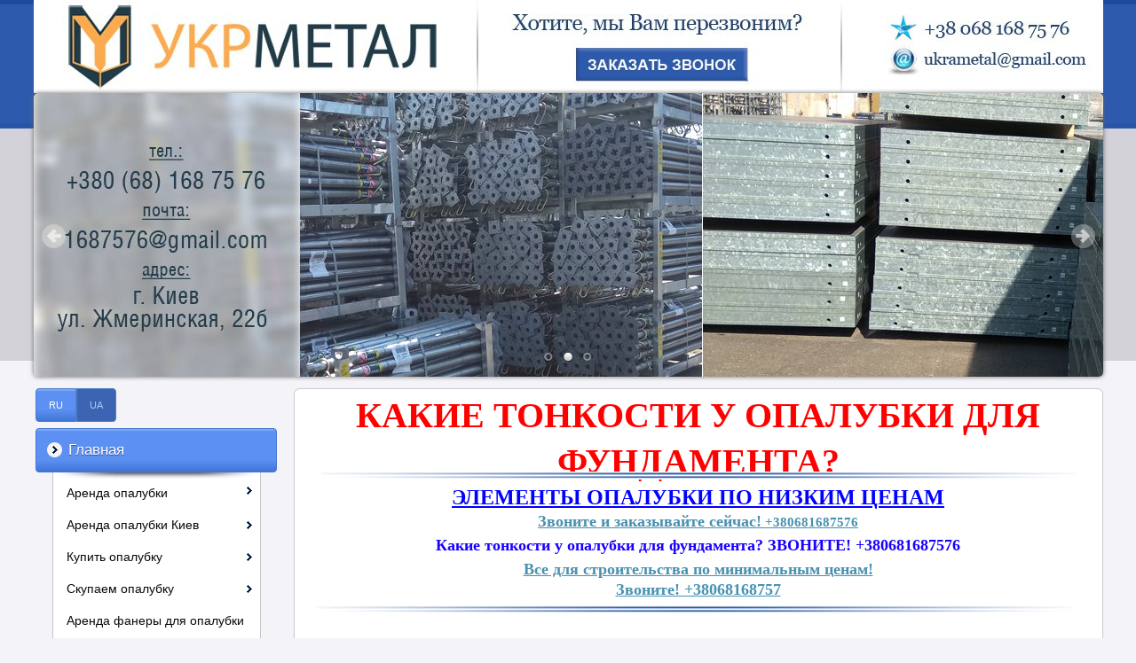

--- FILE ---
content_type: text/html; charset=windows-1251
request_url: https://uametal.com.ua/galina/kakie-tonkosti-u-opalubki-dlya-fundamenta1.html
body_size: 32321
content:
<!DOCTYPE html>
<!-- LS-A-1280 v2.0 :: CSS3, HTML5 compatible -->
<html lang='ru'>
<head>
	<base href="//uametal.com.ua/">
<link rel='canonical' href='https://uametal.com.ua/galina/kakie-tonkosti-u-opalubki-dlya-fundamenta1.html'>


<meta property="og:title" content="Какие тонкости у опалубки для фундамента?" />
<meta property="og:description" content="Хотя опалубочная система для фундамента очень простая вещь, но все ж таки, здесь есть свои нюансы, какие желательно знать:+380681687576" />

	<title>Какие тонкости у опалубки для фундамента?</title>
<link rel="shortcut icon" href="/favicon.ico" type="image/x-icon">
<link rel="icon" href="/favicon.ico" type="image/x-icon">
<link rel="icon" type="image/png" href="/favicon.png" />
<link rel="apple-touch-icon-precomposed" href="apple-touch-favicon.png"/>
	<meta http-equiv="Content-Type" content="text/html; charset=windows-1251">
	<meta name="Keywords" content="Для фундамента, опалубка, для, стен, Киев, купить, цена, недорого, опалубка, опалубку, аренда опалубки, опалубка в аренду, Дока, Пери, аренда комплектующих к горизонтальной, вертикальной опалубки, купить опалубку">
	<meta name="Description" content="Хотя опалубочная система для фундамента очень простая вещь, но все ж таки, здесь есть свои нюансы, какие желательно знать:+380681687576">
	<link href="/img_0/main.css" rel="stylesheet" type="text/css">

	<link href="/img_0/hmenu.css" rel="stylesheet" type="text/css">
	<link href="/img_0/vmenu.css" rel="stylesheet" type="text/css">
	<link href="/img_0/menu-behavior.css" rel="stylesheet" type="text/css">

    <script src="//lib.effect.com.ua/old-2013/js/jquery-latest.js" type="text/javascript"></script>
	<script src="//lib.effect.com.ua/old-2013/js/fixed.js" type="text/javascript"></script>
	<script src="//lib.effect.com.ua/old-2013/js/menu_delay.js" type="text/javascript"></script>
	<script src="//lib.effect.com.ua/old-2013/js/jquery.placeholder.min.js" type="text/javascript"></script>
	<script type="text/javascript">
		jQuery(function() {
			jQuery('input[placeholder], textarea[placeholder]').placeholder();
		});
	</script>
	<script type="text/javascript">
		var efSimpleCaptcha = {
			bgColor: '116aa2',
			color: 'ffffff',
			lang: 'ru'
		}
	</script>
	<script src="//lib.effect.com.ua/old-2013/js/simple-captcha-2.js" type="text/javascript"></script>



<!-- == modul 1202 == -->
<script>EffectModule1202=true;</script>
<!-- = end modul 1202 = -->

<!--CLIENT CODE START-->
<!-- Date: 2019-3-22 -->
<!-- Global site tag (gtag.js) - Google Ads: 881051627 -->
<script async src="https://www.googletagmanager.com/gtag/js?id=AW-881051627"></script>
<script>
  window.dataLayer = window.dataLayer || [];
  function gtag(){dataLayer.push(arguments);}
  gtag('js', new Date());

  gtag('config', 'AW-881051627');
</script>
<!--CLIENT CODE END-->

</head>
<body>
<div class="wrapper">
	<div class="header1">
		<div class="headerContainer">
			<div class="headerContent" id="bl_e"><img alt="shapka_top1.jpg" src="//uametal.com.ua/images/~ls_gallery/shapka_top1.jpg" usemap="#myMap" width="1205" height="105"> <map id="myMap" name="myMap"><area class="" shape="RECT" target="_self" coords="7,9,470,87" href="//uametal.com.ua/"><area class="" shape="RECT" target="_self" coords="609,52,804,91" href="javascript:window.open('/ru/zakazat-obratniy-zvonok.html', '', 'width=550, height=200, location=0, address=0, status=0, toolbar=0'); void 0"><area class="" shape="RECT" target="_self" coords="965,14,1175,44" href="tel:+380681687576"><area class="" shape="RECT" target="_self" coords="965,54,1188,86" href="mailto:ukrametal@gmail.com"></map></div>
			<div class="topMenuLangCont">
				<div id="gPageMenu11" class="menubl1" title=""></div>
				<div id="gPageMenu13" class="menubl3" title=""></div>
			</div>
		</div>
	</div>

	<div class="header2container">
		<div class="header2topbg">
			<div class="header2bottombg">
				<div class="mainimgcontainer" id="bl_f"><table class="t1" border="0" cellpadding="0" cellspacing="0"><!--
Options

Code: 0218140101

Width: 1205
Height: 320

Images list:
/images/slaid/slayd1.jpg
/images/slaid/slayd2.jpg
/images/slaid/slayd3.jpg


URL list:
//uametal.com.ua/ru/opalubka/arenda-opalubki.html
//uametal.com.ua/ru/opalubka/arenda-opalubki.html
//uametal.com.ua/ru/opalubka/arenda-opalubki.html


Custom design:
Arrows: 
Bullets: 


-->
<tbody>
<tr>
<td style="DISPLAY: none" contenteditable="false">
<script   src="//lib.effect.com.ua/2015/1202-20150127/jssor.slider.min.js"></script>

<script  >
	ef1202_20180917051538_starter = function (containerId) {

		/*FADE*/var _SlideshowTransitions=[{$Duration:1200,$Opacity:2}];

		var options = {
			$AutoPlay: true,
			$AutoPlaySteps: 1,
			$AutoPlayInterval: 1000,

			$SlideshowOptions: {
				$Class: $JssorSlideshowRunner$,
				$Transitions: _SlideshowTransitions,
				$TransitionsOrder: 0,
				$ShowLink: true
			},

			$BulletNavigatorOptions: {
				$Class: $JssorBulletNavigator$,
				$ChanceToShow: 2,
				$AutoCenter: 1,
				$Steps: 1,
				$SpacingX: 10,
				$SpacingY: 10
			},

			$ArrowNavigatorOptions: {
				$Class: $JssorArrowNavigator$,
				$ChanceToShow: 2,
				$AutoCenter: 2,
				$Steps: 1
			}
		};
		var jssor_slider1 = new $JssorSlider$(containerId, options);
	};
</script>
</td>
<td>
<div id="ef1202_20180917051538_container" style="LEFT: 0px; OVERFLOW: hidden; WIDTH: 1205px; POSITION: relative; TOP: 0px; HEIGHT: 320px"><!-- Loading Screen -->
<div style="LEFT: 0px; POSITION: absolute; TOP: 0px" u="loading">
<div style="DISPLAY: block; FILTER: alpha(opacity=70); LEFT: 0px; WIDTH: 100%; POSITION: absolute; TOP: 0px; HEIGHT: 100%; BACKGROUND-COLOR: #000000; opacity: 0.7"></div>
<div style="DISPLAY: block; BACKGROUND: url(//lib.effect.com.ua/2015/1202-20150127/img/loading.gif) no-repeat center center; LEFT: 0px; WIDTH: 100%; POSITION: absolute; TOP: 0px; HEIGHT: 100%"></div></div><!-- Slides Container -->
<div style="LEFT: 0px; OVERFLOW: hidden; WIDTH: 1205px; CURSOR: move; POSITION: absolute; TOP: 0px; HEIGHT: 320px" u="slides">
<div><a href="//uametal.com.ua/ru/opalubka/arenda-opalubki.html"><img src="//uametal.com.ua/images/slaid/slayd1.jpg" u="image" width="1205" height="320"></a></div>
<div><a href="//uametal.com.ua/ru/opalubka/arenda-opalubki.html"><img src="//uametal.com.ua/images/slaid/slayd2.jpg" u="image" width="1205" height="320"></a></div>
<div><a href="//uametal.com.ua/ru/opalubka/arenda-opalubki.html"><img src="//uametal.com.ua/images/slaid/slayd3.jpg" u="image" width="1205" height="320"></a></div></div><!-- Bullet Navigator Skin 12 Begin -->
<style>.jssorb14 div,.jssorb14 div:hover,.jssorb14 .av{background:url(//lib.effect.com.ua/2015/1202-20150127/img/b14.png) no-repeat;overflow:hidden;cursor:pointer}.jssorb14 div{background-position:-9px -9px}.jssorb14 div:hover,.jssorb14 .av:hover{background-position:-39px -9px}.jssorb14 .av{background-position:-69px -9px}.jssorb14 .dn,.jssorb14 .dn:hover{background-position:-99px -9px}</style>

<div class="jssorb14" style="RIGHT: 6px; BOTTOM: 16px; POSITION: absolute" u="navigator">
<div style="WIDTH: 12px; POSITION: absolute; HEIGHT: 12px" u="prototype"></div></div><!-- Bullet Navigator Skin 12 End --><!-- Arrow Navigator Skin 16 Begin -->
<style>.jssora18l,.jssora18r,.jssora18ldn,.jssora18rdn{position:absolute;cursor:pointer;display:block;background:url(//lib.effect.com.ua/2015/1202-20150127/img/a18.png) no-repeat;overflow:hidden}.jssora18l{background-position:-16px -45px}.jssora18r{background-position:-76px -45px}.jssora18l:hover{background-position:-136px -45px}.jssora18r:hover{background-position:-196px -45px}.jssora18ldn{background-position:-256px -45px}.jssora18rdn{background-position:-316px -45px}</style>
<span class="jssora18l" style="LEFT: 8px; WIDTH: 29px; TOP: 123px; HEIGHT: 29px" u="arrowleft"></span><span class="jssora18r" style="RIGHT: 8px; WIDTH: 29px; TOP: 123px; HEIGHT: 29px" u="arrowright"></span><!-- Arrow Navigator Skin 16 End -->
<script  >if(!parent.document.getElementById('toolbarframe')) ef1202_20180917051538_starter('ef1202_20180917051538_container');</script>
</div></td></tr></tbody></table><!-- Effect 1202 20180917051538 Slider End --></div>
			</div>
		</div>
	</div>
	<div class="content">
		<div class="leftsection">
			<div id="gPageMenu14" title="" class="menubl4">
<ul>
<li class="current"><a href="/ru/glavnaya.html">RU</a></li>
<li><a href="/ua/golovna_orenda-opalybki.html">UA</a></li>

</ul>
<div class="clear"></div></div>
			<div id="bl_g"></div>
			<div class="left_menu" id="gPageMenu12" title="" class="menubl2">
<ul>
<li class="havechild"><a href="/ru/glavnaya.html">Главная</a>
<ul class="menu">
<li class="havechild"><a href="/ru/opalubka/arenda-opalubki.html">Аренда опалубки</a>
<ul class="submenu slide">
<li><a href="/ru/opalubka/arenda-opalubki-peri-trio.html">Пери Трио (Peri Trio)</a></li>
<li><a href="/ru/opalubka/arenda-opalubki-variant.html">Вариант</a></li>
<li><a href="/ru/opalubka/arenda-opalubki-doka-framaks.html">Дока Фрамакс (Doka Framax)</a></li>

</ul>
</li>
<li class="havechild"><p>Аренда опалубки Киев</p>
<ul class="submenu slide">
<li><a href="/ru/glavnaya/arenda-opalubki-kiev/arenda-opalubki-kiev-1.html">Аренда опалубки (Киев)</a></li>
<li><a href="/ru/glavnaya/arenda-opalubki-kiev/opalubka-orenda-kiev-2.html">Качествиная опалубка оренда, Киев</a></li>
<li><a href="/ru/glavnaya/arenda-opalubki-kiev/arenda-opalubki-kiev-4.html">Аренда опалубки Киев</a></li>
<li><a href="/ru/glavnaya/arenda-opalubki-kiev/arenda-opalubki-dlya-fundamenta-kiev.html">Аренда опалубки фундамента, Киев</a></li>
<li><a href="/ru/glavnaya/arenda-opalubki-kiev/arenda-opalubki-kiev-3.html">Аренда съмной опалубки, Киев</a></li>
<li><a href="/ru/glavnaya/arenda-opalubki-kiev/arenda-opalubki-perekrytiy-kiev-1.html">Аренда опалубки Киев</a></li>
<li><a href="/ru/glavnaya/arenda-opalubki-kiev/opalubka-perekrytiy-arenda-2.html">Опалубка перекрытий аренда</a></li>

</ul>
</li>
<li class="havechild"><a href="/ru/opalubka/kupit-opalubku.html">Купить опалубку</a>
<ul class="submenu slide">
<li><a href="/ru/stati/stoyki-dlya-opalubki_ss.html">Стойки для Опалубки</a></li>
<li><a href="/ru/stati/balka-dlya-opalubki_ss.html">Балка для Опалубки</a></li>
<li><a href="/ru/stati/opalubka-perekrytiy-tsena_ss.html">Опалубка перекрытий</a></li>
<li><a href="/ru/opalubka/kupit-opalubku/ugol-raspalubochniy.html">Угол распалубочный, для Опалубки шахт, стен, колонн</a></li>
<li><a href="/ru/opalubka/kupit-opalubku/ugol-sharnirniy.html">Угол шарнирный</a></li>
<li><a href="/ru/opalubka/kupit-opalubku/trenoga-dlya-opalubki.html">Треноги для опалубки</a></li>
<li><a href="/trenogi-dlya-opalubki-perekrutiy.html">Треноги для опалубки перекрытий</a></li>
<li><a href="/ru/opalubka/kupit-opalubku/korony-dlya-opalubki.html">Короны для опалубки</a></li>
<li><a href="/ru/opalubka/kupit-opalubku/vyravnivayushchaya-shina.html">Выравнивающая шина (Выравнивающая балка, Зажимная шина)</a></li>
<li><a href="/ru/opalubka/kupit-opalubku/bystrodeystvuyushchiy-zajim.html">Быстродействующий зажим (краб) зажимное приспособление</a></li>
<li><a href="/ru/opalubka/kupit-opalubku/universalniy-zamok-dlya-opalubki.html">Универсальный замок для опалубки (крокодил)</a></li>
<li><a href="/ru/opalubka/kupit-opalubku/ankerniy-sterjen.html">Анкерный стержень, Анкерный прут, Шпилька, Винт стяжной для опалубки</a></li>
<li><a href="/ru/opalubka/kupit-opalubku/gayka-dlya-opalubki.html">Гайка, суперплита</a></li>
<li><a href="/ru/opalubka/kupit-opalubku/raskosy-dlya-vertikalnoy-opalubki.html">Раскосы для вертикальной опалубки</a></li>

</ul>
</li>
<li class="havechild"><a href="/ru/kuplyu_opalubku11.html">Скупаем опалубку</a>
<ul class="submenu slide">
<li><a href="/shchit-opalubki-tsena.html">Щит опалубки цена</a></li>
<li><a href="/kupim-opalubki-perekrutiya-tsena-obgovarivaetsya.html">Купим конструкции, как опалубки перекрытия, цена обговаривается</a></li>
<li><a href="/mu-mogem-opalubki-kupit-kiev-v-lyboe-vremya.html">Мы можем опалубки купить Киев в любое время!</a></li>
<li><a href="/fanera-dlya-opalubki-tsena.html">Фанера для опалубки, цена?</a></li>
<li><a href="/kupim-opalubki-perekrutiy.html">Купим опалубки перекрытий!</a></li>
<li><a href="/opalubka-krugluh-kolonn.html">Опалубка круглых колонн</a></li>
<li><a href="/_arenda-opalubki-stenovoy-tsena.html">Аренда опалубки стеновой цена</a></li>
<li><a href="/_tseny-laminirovannaya-opalubka.html">Цены ламинированная опалубка</a></li>

</ul>
</li>
<li><a href="/ru/derevo/fanera-opalubki-perekrutiya_v_arendu.html">Аренда фанеры для опалубки</a></li>
<li><a href="/ru/kupit-faneru/fanera-opalubki-perekrutiya_kupit.html">Купить фанеру для опалубки</a></li>
<li><a href="/ru/opalubka/manipulyator.html">Аренда манипулятора</a></li>
<li><a href="/ru/nashi-obekty.html">Наши объекты</a></li>

</ul>
</li>
<li class="current havechild"><a href="/ru/opalubka/kupit-opalubku.html">Статьи</a>
<ul class="menu">
<li class="havechild"><p>Оренда опалубки/Аренда опалубки</p>
<ul class="submenu slide">
<li><a href="/ru/opalubka/oksopalubka/unikalni/arenda-opalubki111111111111111111111.html">Оренда опалубки!</a></li>
<li><a href="/ru/opalubka/oksopalubka/unikalni/arenda-opalubki11111111111111111111.html">Оренда вертикальної опалубки в Києві!</a></li>
<li><a href="/ru/opalubka/oksopalubka/unikalni/arenda-opalubki1111111111111111111.html">Оренда опалубки для фундаменту та її переваги!</a></li>
<li><a href="/ru/opalubka/oksopalubka/unikalni/arenda-opalubki111111111111111111.html">Перевага оренди опалубки в Києві для будівництва!</a></li>
<li><a href="/ru/opalubka/oksopalubka/unikalni/arenda-opalubki1111111111111111111111.html">Оренда опалубки перекриття ціна!</a></li>

</ul>
</li>
<li class="havechild"><p>Опалубка/новости</p>
<ul class="submenu slide">
<li><a href="/ru/opalubka/oksopalubka/arenda-opalubki1.html">Аренда опалубки перекрытия</a></li>
<li><a href="/ru/opalubka/oksopalubka/arenda-opalubki11.html">Аренда опалубки Киев</a></li>
<li><a href="/ru/opalubka/oksopalubka/arenda-opalubki111.html">Аренда опалубки для фундамента, стен и колонн</a></li>
<li><a href="/ru/opalubka/oksopalubka/arenda-opalubki1111.html">Горизонтальная опалубка для перекрытий, цены, купить в Киеве</a></li>
<li><a href="/ru/opalubka/oksopalubka/arenda-opalubki11111.html">Вертикальная опалубка «УКРМЕТАЛ» продажа в Украине</a></li>
<li><a href="/ru/opalubka/oksopalubka/arenda-opalubki111111.html">Опалубка в аренду — правильное решение!</a></li>
<li><a href="/ru/opalubka/oksopalubka/arenda-opalubki1111111.html">Аренда стоек опалубки Киев</a></li>
<li><a href="/ru/opalubka/oksopalubka/arenda-opalubki1111111.html">Оренда опалубки</a></li>
<li><a href="/ru/opalubka/oksopalubka/arenda-opalubki11111111.html">Аренда опалубки для монолитного строительства</a></li>
<li><a href="/ru/opalubka/oksopalubka/arenda-opalubki1111111.html">Аренда опалубки в Киеве</a></li>
<li><a href="/ru/opalubka/oksopalubka/arenda-opalubki11111111.html">Аренда опалубки перекрытий</a></li>
<li><a href="/ru/opalubka/oksopalubka/arenda-opalubki11111111.html">Аренда стеновой опалубки</a></li>
<li><a href="/ru/opalubka/oksopalubka/arenda-opalubki111111111.html">Аренда опалубки перекрытия цена</a></li>
<li><a href="/ru/opalubka/oksopalubka/arenda-opalubki1111111111.html">Аренда опалубки цена</a></li>
<li><a href="/ru/opalubka/oksopalubka/arenda-opalubki11111111111.html">Аренда опалубки для фундамента</a></li>
<li><a href="/ru/opalubka/oksopalubka/arenda-opalubki111111111.html">Взять опалубку в аренду</a></li>
<li><a href="/ru/opalubka/oksopalubka/arenda-opalubki1111111111.html">Аренда опалубки колонн    </a></li>
<li><a href="/ru/opalubka/oksopalubka/arenda-opalubki11111111111.html">Аренда строительной опалубки</a></li>
<li><a href="/ru/opalubka/oksopalubka/arenda-opalubki111111111111.html">Опалубка б/у</a></li>
<li><a href="/ru/opalubka/oksopalubka/arenda-opalubki1111111111111.html">Аренда съемной опалубки</a></li>
<li><a href="/ru/opalubka/oksopalubka/arenda-opalubki11111111.html">Опалубка и её виды!</a></li>
<li><a href="/ru/opalubka/oksopalubka/arenda-opalubki111111111.html">Какие виды опалубки используют в современном строительстве</a></li>
<li><a href="/ru/opalubka/oksopalubka/arenda-opalubki1111111111.html">Скользящая и катучая опалубки!</a></li>
<li><a href="/ru/opalubka/oksopalubka/unikalni/arenda-opalubki111111111111111111.html">Перевага оренди опалубки в Києві для будівництва!</a></li>
<li><a href="/ru/opalubka/oksopalubka/arenda-opalubki11111111111.html">      Аренда опалубки для фундамента: преимущества, расценки!</a></li>
<li><a href="/ru/opalubka/oksopalubka/arenda-opalubki111111111111.html">Опалубка перекрытий аренда</a></li>
<li><a href="/ru/opalubka/oksopalubka/arenda-opalubki1111111111111.html">Стеновая опалубка аренда!</a></li>
<li><a href="/ru/opalubka/oksopalubka/arenda-opalubki11111111111111.html">Аренда опалубки горизонтальная и вертикальная, опалубка в аренду не дорого.</a></li>
<li><a href="/ru/opalubka/oksopalubka/arenda-opalubki111111111111111.html">Монолитная опалубка аренда</a></li>
<li><a href="/ru/opalubka/oksopalubka/arenda-opalubki11111111111111111.html">Деревянная балка для опалубки!</a></li>
<li><a href="/ru/opalubka/oksopalubka/arenda-opalubki111111111111111111.html">Купить опалубку Киев!</a></li>
<li><a href="/ru/opalubka/oksopalubka/arenda-opalubki1111111111111111111.html">Ламинированная фанера для опалубки, цена!</a></li>
<li><a href="/ru/opalubka/oksopalubka/arenda-opalubki1111111111111111111.html">Аренда опалубки перекрытий(цена)!</a></li>
<li><a href="/ru/opalubka/oksopalubka/arenda-opalubki11111111111111111111.html">Фанера для опалубки Киев!</a></li>
<li><a href="/ru/opalubka/oksopalubka/arenda-opalubki111111111111111111111.html">Аренда стоек опалубки в Киеве!</a></li>
<li><a href="/ru/opalubka/oksopalubka/arenda-opalubki1111111111111111111111.html">Опалубка перекрытий в аренду!</a></li>
<li><a href="/ru/opalubka/oksopalubka/arenda-opalubki11111111111111111111111.html">Опалубка для монолитного строительства аренда!</a></li>
<li><a href="/ru/opalubka/oksopalubka/arenda-opalubki111111111111111111111111.html">Аренда опалубки для фундамента цена!</a></li>
<li><a href="/ru/opalubka/oksopalubka/arenda-opalubki1111111111111111111111111.html">Купить опалубку для фундамента !</a></li>
<li><a href="/ru/opalubka/oksopalubka/arenda-opalubki11111111111111111111111111.html">Строительная опалубка аренда !</a></li>
<li><a href="/ru/opalubka/oksopalubka/arenda-opalubki111111111111.html"> Несъемная опалубка купить!</a></li>
<li><a href="/ru/opalubka/oksopalubka/arenda-opalubki1111111111111.html"> Опалубка строительная купить!</a></li>
<li><a href="/ru/opalubka/oksopalubka/arenda-opalubki11111111111111.html"> Деревянная опалубка купить!</a></li>
<li><a href="/ru/opalubka/oksopalubka/arenda-opalubki111111111111111.html">Купить опалубку стен!</a></li>
<li><a href="/ru/opalubka/oksopalubka/arenda-opalubki1111111111111111.html">Круглая опалубка купить!</a></li>
<li><a href="/ru/opalubka/oksopalubka/arenda-opalubki11111111111111111.html">Опалубка аренда продажа!   </a></li>
<li><a href="/ru/opalubka/oksopalubka/arenda-opalubki111111111111111111.html">Опалубка аренда металлической опалубки! </a></li>
<li><a href="/ru/opalubka/oksopalubka/arenda-opalubki1111111111111111111.html">Аренда стоек опалубки перекрытий! </a></li>
<li><a href="/ru/opalubka/oksopalubka/arenda-opalubki11111111111111111111.html">Аренда опалубки для стен!   </a></li>
<li><a href="/ru/opalubka/oksopalubka/arenda-opalubki111111111111111111111.html">Аренда опалубки для стен цена м2! </a></li>
<li><a href="/ru/opalubka/oksopalubka/arenda-opalubki111111111111111.html">Опалубка перекрытий продажа!</a></li>
<li><a href="/ru/opalubka/oksopalubka/arenda-opalubki1111111111111111.html">Продажа опалубки цена!</a></li>
<li><a href="/ru/opalubka/oksopalubka/arenda-opalubki11111111111111111.html">Аренда опалубки с армированием!</a></li>
<li><a href="/ru/opalubka/oksopalubka/arenda-opalubki111111111111111111.html">Стоимость опалубки перекрытия!</a></li>
<li><a href="/ru/opalubka/oksopalubka/arenda-opalubki111111111111111.html">Опалубка стоимость м2!</a></li>
<li><a href="/ru/opalubka/oksopalubka/arenda-opalubki1111111111111111.html">Арендовать опалубку!</a></li>
<li><a href="/ru/opalubka/oksopalubka/arenda-opalubki11111111111111111.html">Аренда фундаментной опалубки!</a></li>
<li><a href="/ru/opalubka/oksopalubka/arenda-opalubki111111111111111111.html">Аренда съемной опалубки для фундамента!</a></li>
<li><a href="/ru/opalubka/oksopalubka/arenda-opalubki1111111111111.html">Аренда строительной опалубки цена!</a></li>
<li><a href="/ru/opalubka/oksopalubka/arenda-opalubki11111111111111.html">Аренда опалубки круглых колонн!</a></li>
<li><a href="/ru/opalubka/oksopalubka/arenda-opalubki111111111111.html"> Оренда опалубки для зведення фундамента!</a></li>
<li><a href="/ru/opalubka/oksopalubka/arenda-opalubki11111111111111.html">Опалубка будівельна, купити!</a></li>
<li><a href="/ru/opalubka/oksopalubka/arenda-opalubki11111111111111111.html">Купити опалубку для стін!</a></li>
<li><a href="/ru/opalubka/oksopalubka/arenda-opalubki1111111111111111.html">Монолітна опалубка оренда! </a></li>
<li><a href="/ru/opalubka/oksopalubka/arenda-opalubki111111111111111111111111111.html">Будівельна опалубка оренда !</a></li>
<li><a href="/ru/opalubka/oksopalubka/arenda-opalubki1111111111.html">Взяти опалубку в оренду!  </a></li>
<li><a href="/ru/opalubka/oksopalubka/arenda-opalubki111111111.html">Оренда опалубки перекриття</a></li>
<li><a href="/ru/opalubka/oksopalubka/arenda-opalubki1111111111.html">МОНТАЖ І ДЕМОНТАЖ ОПАЛУБКИ ПЕРЕКРИТТІВ!</a></li>
<li><a href="/ru/opalubka/oksopalubka/arenda-opalubki11111111111.html">Оренда опалубки колон!</a></li>
<li><a href="/ru/opalubka/oksopalubka/arenda-opalubki11111111111.html">Оренда опалубки ціна!</a></li>
<li><a href="/ru/opalubka/oksopalubka/arenda-opalubki11111111111111111.html">Універсальна опалубка!</a></li>
<li><a href="/ru/opalubka/oksopalubka/arenda-opalubki1111111.html">Опалубка в оренду на прокат!</a></li>
<li><a href="/ru/opalubka/oksopalubka/arenda-opalubki11111111111111111.html">Вертикальна опалубка оренда Київ!</a></li>
<li><a href="/ru/opalubka/oksopalubka/arenda-opalubki11111111111111111.html">Оренда щитів для опалубки!</a></li>
<li><a href="/ru/opalubka/oksopalubka/arenda-opalubki111111111111111.html">   Дерев&#039;яна опалубка купити!</a></li>
<li><a href="/ru/opalubka/oksopalubka/arenda-opalubki11111111111111111.html">Оренда горизонтальної опалубки!</a></li>
<li><a href="/ru/opalubka/oksopalubka/arenda-opalubki11111111111111111.html">Горизонтальний елемент опалубки перекриттів!</a></li>
<li><a href="/ru/opalubka/oksopalubka/arenda-opalubki11111111111111111.html"> Як взяти опалубку для оренди?</a></li>
<li><a href="/ru/opalubka/oksopalubka/arenda-opalubki11111111111111111.html">Купити опалубку в Україні!</a></li>
<li><a href="/ru/opalubka/oksopalubka/arenda-opalubki11111111111111111.html">Опалубка для монолітного перекриття!</a></li>
<li><a href="/ru/opalubka/oksopalubka/arenda-opalubki111111111111111111.html">Ореда вертикальної опалубки Київ!</a></li>
<li><a href="/ru/opalubka/oksopalubka/arenda-opalubki11111111111111111.html">Оренда фанерних листів для опалубки</a></li>
<li><a href="/ru/opalubka/oksopalubka/arenda-opalubki11111111111111111.html">Оренда опалубки для Вас!</a></li>
<li><a href="/ru/opalubka/oksopalubka/arenda-opalubki11111111111111111.html">Оренда опалубки для фундаменту- це нормально!</a></li>
<li><a href="/ru/opalubka/oksopalubka/arenda-opalubki11111111111111111.html">Оренда полегшеної опалубки!</a></li>
<li><a href="/ru/opalubka/oksopalubka/arenda-opalubki11111111111111111.html">Оренда опалубки для фундаменту та її ціна!</a></li>
<li><a href="/ru/opalubka/oksopalubka/arenda-opalubki11111111111111111.html">Оренда опалубки перекриттів ціна!</a></li>
<li><a href="/ru/opalubka/oksopalubka/arenda-opalubki11111111111111111.html">Оренда опалубки перекриттів метр2!</a></li>
<li><a href="/ru/opalubka/oksopalubka/arenda-opalubki11111111111111111.html">Аренда  опалубки для будівництва і ціна!</a></li>
<li><a href="/ru/opalubka/oksopalubka/arenda-opalubki11111111111111111.html">Опалубка для фундамента  в Києві, ціна економна!</a></li>
<li><a href="/ru/opalubka/oksopalubka/arenda-opalubki11111111111111111.html">Оренда опалубки монолітної плити!</a></li>
<li><a href="/ru/opalubka/oksopalubka/arenda-opalubki11111111111111111.html">Оренда професійної вертикальної опалубки!</a></li>
<li><a href="/ru/opalubka/oksopalubka/arenda-opalubki11111111111111111.html">Купити знімну опалубку перекриттів!</a></li>
<li><a href="/ru/opalubka/oksopalubka/arenda-opalubki11111111111111111.html">Оренда опалубки, ціна в Києві!</a></li>
<li><a href="/ru/opalubka/oksopalubka/arenda-opalubki11111111111111111.html">Продаж опалубки ціна!</a></li>
<li><a href="/ru/opalubka/oksopalubka/arenda-opalubki1111111111111111.html">Опалубка вартість м2!</a></li>
<li><a href="/ru/opalubka/oksopalubka/arenda-opalubki1111111111111111111111.html">Оренда опалубки для стін ціна м2!    </a></li>
<li><a href="/ru/opalubka/oksopalubka/arenda-opalubki11111111.html">Оренда стійок опалубки Київ</a></li>
<li><a href="/ru/opalubka/oksopalubka/arenda-opalubki11111111111111111111.html">Оренда опалубки перекрить (ціна)!</a></li>
<li><a href="/ru/opalubka/oksopalubka/arenda-opalubki11111111111111111.html">Орендувати опалубку!</a></li>
<li><a href="/ru/opalubka/oksopalubka/arenda-opalubki1111111111111111.html">   Опалубка перекриттів на телескопічних стійках!</a></li>
<li><a href="/ru/opalubka/oksopalubka/arenda-opalubki1111111111111111.html"> Продаж опалубки!</a></li>
<li><a href="/ru/opalubka/oksopalubka/arenda-opalubki11111111111111111.html">Щити опалубки!</a></li>
<li><a href="/ru/opalubka/oksopalubka/arenda-opalubki111111111111111111.html">Оренда фундаментної опалубки!</a></li>
<li><a href="/ru/opalubka/oksopalubka/arenda-opalubki1111111111111111111.html">Купити опалубку Київ!</a></li>
<li><a href="/galina/monolit-opalubka-v-arendu11.html">Аренда опалубки для монолитного строительства</a></li>

</ul>
</li>
<li class="current havechild"><p>Опалубка аренда и продажа</p>
<ul class="submenu slide">
<li class="havechild"><p>АРЕНДА ОПАЛУБКИ</p>
<ul class="submenu slide">
<li><a href="/galina/arenda-dlya-opalubki-tsena-html1.html">АРЕНДА ДЛЯ ОПАЛУБКИ ЦЕНА</a></li>
<li><a href="/galina/arenda-dlya-opalubki-tsena-v-kieve-html1.html">АРЕНДА ДЛЯ ОПАЛУБКИ ЦЕНА В КИЕВЕ</a></li>
<li class="havechild"><a href="/galina/arenda-dlya-opalubki-tsena-v-kieve-dogovornaya-html1.html">АРЕНДА ДЛЯ ОПАЛУБКИ ЦЕНА В КИЕВЕ ДОГОВОРНАЯ</a>
<ul class="submenu slide">
<li><a href="/galina/arenda-opalubki1.html">АРЕНДА ОПАЛУБКИ</a></li>

</ul>
</li>
<li><a href="/galina/arenda-opalubki-dlya-vas-html1.html">АРЕНДА ОПАЛУБКИ ДЛЯ ВАС</a></li>
<li><a href="/galina/arenda-opalubki-stroitelstva-i-stena1.html">АРЕНДА ОПАЛУБКИ СТРОИТЕЛЬСТВА И ЦЕНА</a></li>
<li><a href="/galina/arenda-opalubki-stroitelstva-tsena1.html">АРЕНДА ОПАЛУБКИ СТРОИТЕЛЬСТВА ЦЕНА</a></li>
<li><a href="/galina/arenda-opalubki-tsena-v-kieve-html1.html">АРЕНДА ОПАЛУБКИ ЦЕНА В КИЕВЕ</a></li>
<li><a href="/galina/arenda-opalubki-tsena-v-kieve-operativno-i-vugodno-html1.html">АРЕНДА ОПАЛУБКИ ЦЕНА В КИЕВЕ ОПЕРАТИВНО И ВЫГОДНО</a></li>
<li><a href="/galina/arenda-opalubki-tsena-v-kieve-po-dogovorennosti-html1.html">АРЕНДА ОПАЛУБКИ ЦЕНА В КИЕВЕ ПО ДОГОВОРЕННОСТИ</a></li>
<li><a href="/galina/arenda-opalubki-na-shto-sleduet-obrashat-vnimanie-1.html">АРЕНДА ОПАЛУБКИ, НА ЧТО СЛЕДУЕТ ОБРАЩАТЬ ВНИМАНИЕ?</a></li>
<li><a href="/galina/arenda-opalubki-stroitelstva-tsena-v-kieve-html1.html">АРЕНДА ОПАЛУБКИ СТРОИТЕЛЬСТВА ЦЕНА В КИЕВЕ</a></li>
<li><a href="/galina/arenda-opalubki-tsena-v-kieve--preimushestva-html1.html">АРЕНДА ОПАЛУБКИ ЦЕНА В КИЕВЕ ПРЕИМУЩЕСТВА</a></li>
<li><a href="/galina/v-kieve-arenda-opalubki-s-ysloviyami-html1.html">В КИЕВЕ АРЕНДА ОПАЛУБКИ С УСЛОВИЯМИ</a></li>
<li><a href="/galina/vam-nugna-opalubka-tsena-budet-zaviset-ot-vashego-vubora-html1.html">ВАМ НУЖНА ОПАЛУБКА?ЦЕНА БУДЕТ ЗАВИСЕТЬ ОТ ВАШЕГО ВЫБОРА!</a></li>
<li><a href="/galina/dlya-vashey-stroyki-arenda-opalubki-tsena-v-kieve-html1.html">ДЛЯ ВАШЕЙ СТРОЙКИ АРЕНДА ОПАЛУБКИ ЦЕНА В КИЕВЕ</a></li>
<li><a href="/galina/deshovaya-opalubka1.html">ДЕШЕВАЯ ОПАЛУБКА</a></li>
<li><a href="/galina/doka-arenda-opalubki-tsena1.html">ДОКА - АРЕНДА ОПАЛУБКИ ЦЕНА</a></li>
<li><a href="/galina/dostupnaya-arenda-dlya-opalubki-v-kieve-html1.html">ДОСТУПНАЯ АРЕНДА ДЛЯ ОПАЛУБКИ В КИЕВЕ</a></li>
<li><a href="/galina/kaarenda-opalubki-tsena-v-kieve-povliayet-na-vash-bydjet-html1.html">КАК АРЕНДА ОПАЛУБКИ ЦЕНА В КИЕВЕ ПОВЛИЯЕТ НА ВАШ БЮДЖЕТ</a></li>
<li><a href="/galina/kak-vam-arenda-dlya-opalubki-v-kieve-html1.html">КАК ВАМ АРЕНДА ДЛЯ ОПАЛУБКИ В КИЕВЕ?</a></li>
<li><a href="/galina/kak-vzyat-opalubku-dlya-arendu1.html">КАК ВЗЯТЬ ОПАЛУБКУ ДЛЯ АРЕНДЫ?</a></li>
<li><a href="/galina/na-luboy-srok-arenda-opalubki-tsena-v-kieve-html1.html">НА ЛЮБОЙ СРОК АРЕНДА ОПАЛУБКИ ЦЕНА В КИЕВЕ</a></li>
<li><a href="/galina/opalubka-arenda-kiev11.html">ОПАЛУБКА АРЕНДА И ДЕМОНТАЖ ОПАЛУБКИ</a></li>
<li><a href="/galina/opalubka-kupit-arenda-opalubki1.html">ОПАЛУБКА КУПИТЬ,АРЕНДА ОПАЛУБКИ</a></li>
<li><a href="/galina/opalubki-kupit-v--kieve-ili-vzyat-v-arendu1.html">ОПАЛУБКИ КУПИТЬ В КИЕВЕ, ИЛИ ВЗЯТЬ В АРЕНДУ</a></li>

</ul>
</li>
<li class="havechild"><p>ПРОДАЖА И ПОКУПКА ОПАЛУБКИ</p>
<ul class="submenu slide">
<li><a href="/galina/bu-opalubka1.html">БУ ОПАЛУБКА</a></li>
<li><a href="/galina/vam-nugna-opalubka-tsena-budet-zaviset-ot-vashego-vubora-html1.html">ВАМ НУЖНА ОПАЛУБКА?ЦЕНА БУДЕТ ЗАВИСЕТЬ ОТ ВАШЕГО ВЫБОРА!</a></li>
<li><a href="/galina/gde-kypit-elementu-sbornoy-opalybki-1.html">ГДЕ КУПИТЬ ЭЛЕМЕНТЫ СБОРНОЙ ОПАЛУБКИ?</a></li>
<li><a href="/galina/deshovaya-opalubka1.html">ДЕШЕВАЯ ОПАЛУБКА</a></li>
<li><a href="/galina/doma-opalubki-pod-klyuch_tsena1.html">ДОМА ОПАЛУБКИ ПОД КЛЮЧ ЦЕНА</a></li>
<li><a href="/galina/kak-opalubki-kupit-i-na-etom-sekonomit1.html">КАК ОПАЛУБКИ КУПИТЬ И НА ЭТОМ СЭКОНОМИТЬ?</a></li>
<li><a href="/galina/kupim-zamki-opalubku11.html">КУПИМ ЗАМКИ ДЛЯ ОПАЛУБКИ</a></li>
<li><a href="/galina/kupim-opalubki-perekrutiya-tsena-obgovarivaetsya1.html">КУПИМ КОНСТРУКЦИИ,КАК ОПАЛУБКИ ПЕРЕКРЫТИЯ, ЦЕНА ОГОВАРИВАЕТСЯ</a></li>
<li><a href="/galina/kupim-opalubka1.html">КУПИМ ОПАЛУБКА</a></li>
<li><a href="/galina/kupit-nesemnuy-opalubku-tsena1.html">КУПИТЬ НЕСЪЕМНУЮ ОПАЛУБКУ ЦЕНА</a></li>
<li><a href="/galina/kupit-opalubku11.html">КУПИТЬ ОПАЛУБКУ</a></li>
<li><a href="/galina/kypit-opalybky-dlya-lestnicu-1.html">КУПИТЬ ОПАЛУБКУ ДЛЯ ЛЕСТНИЦЫ</a></li>
<li><a href="/galina/kupit-opalubku-ili-vzyat-v-arendu-html1.html">КУПИТЬ ОПАЛУБКУ ИЛИ ВЗЯТЬ В АРЕНДУ?</a></li>
<li><a href="/galina/kupit-opalubky-kiev1.html">КУПИТЬ ОПАЛУБКУ КИЕВ</a></li>
<li><a href="/galina/kupit-stalnauy-opalubku-bu1.html">КУПИТЬ СТАЛЬНУЮ ОПАЛУБКУ Б/У</a></li>
<li><a href="/galina/kupit-trenogi-dlya-opalubki-bu11.html">КУПИТЬ ТРЕНОГИ ДЛЯ ОПАЛУБКИ БУ</a></li>
<li><a href="/galina/kupit-trenogi-dlya-opalubki-bu111.html">КУПИТЬ ТРЕНОГИ ДЛЯ ОПАЛУБКИ БУ 2</a></li>
<li><a href="/galina/kupit-trenogi-dlya-opalubki-bu11.html">КУПИТЬ ТРЕНОГИ ДЛЯ ОПАЛУБКИ Б/У</a></li>
<li><a href="/galina/kupit-shchitovuyu-opalubku1.html">КУПИТЬ ЩИТОВУЮ ОПАЛУБКУ</a></li>
<li><a href="/galina/kuply-opalubki-b_u1.html">КУПЛЮ ОПАЛУБКУ Б/У</a></li>
<li><a href="/galina/kupluy-opalubku-bu1.html">КУПЛЮ ОПАЛУБКУ БУ</a></li>
<li><a href="/galina/kuplyu_opalubku11.html">КУПЛЮ ОПАЛУБКУ</a></li>
<li><a href="/galina/kuplyu-stoiki-dlya_opalubku11.html">КУПЛЮ СТОЙКИ ДЛЯ ОПАЛУБКИ</a></li>
<li><a href="/galina/mu-mogem-opalubki-kupit-kiev-v-lyboe-vremya1.html">МЫ МОЖЕМ ОПАЛУБКИ КУПИТЬ КИЕВ В ЛЮБОЕ ВРЕМЯ</a></li>
<li><a href="/galina/opalubka-velox-kypit1.html">ОПАЛУБКА ВЕЛОКС КУПИТЬ</a></li>
<li><a href="/galina/opalubka-doma-tsena1.html">ОПАЛУБКА ДОМА ЦЕНА</a></li>
<li><a href="/galina/opalubka-doma-tsenoy1.html">ОПАЛУБКА ДОМА ЦЕНОЙ</a></li>
<li><a href="/galina/opalubka-i-tseny1.html">ОПАЛУБКА И ЦЕНЫ</a></li>
<li><a href="/galina/opalubka-kolonn_tsenoy1.html">ОПАЛУБКА КОЛОНН ЦЕНОЙ</a></li>
<li><a href="/galina/opalubka-kupit-arenda-opalubki1.html">ОПАЛУБКА КУПИТЬ, АРЕНДА ОПАЛУБКИ</a></li>
<li><a href="/galina/opalubki-prodaja1.html">ОПАЛУБКА ПРОДАЖА</a></li>
<li><a href="/galina/opalubka-sten-i-tscena1.html">ОПАЛУБКА СТЕН И ЦЕНА</a></li>
<li><a href="/galina/opalubka-stenovaya-kupit1.html">ОПАЛУБКА СТЕНОВАЯ КУПИТЬ</a></li>
<li><a href="/galina/opalubki-tsena-m21.html">ОПАЛУБКА ЦЕНА М2</a></li>
<li><a href="/galina/opalubka-tsena1.html">ОПАЛУБКА ЦЕНА</a></li>
<li><a href="/galina/opalubki-kupit-v--kieve-ili-vzyat-v-arendu1.html">ОПАЛУБКИ КУПИТЬ В КИЕВЕ, ИЛИ ВЗЯТЬ В АРЕНДУ</a></li>
<li><a href="/galina/opalubki-kupit-v-ukraine1.html">ОПАЛУБКИ КУПИТЬ В УКРАИНЕ</a></li>
<li><a href="/galina/opalubku--s-tsenoy1.html">ОПАЛУБКУ С ЦЕНОЙ</a></li>
<li><a href="/galina/doski-dlya-opalubki-fundamenta-tsenu11.html">ПРОДАМ БУ ОПАЛУБКУ</a></li>
<li><a href="/galina/prodayu-opalubku1.html">ПРОДАЮ ОПАЛУБКУ</a></li>
<li><a href="/galina/skolko-stoit-opalubka1.html">СКОЛЬКО СТОИТ ОПАЛУБКА</a></li>
<li><a href="/galina/stroitelnaya-opalubka-kupit1.html">СТРОИТЕЛЬНАЯ ОПАЛУБКА КУПИТЬ</a></li>

</ul>
</li>
<li class="havechild"><p>ГОРИЗОНТАЛЬНАЯ ОПАЛУБКА</p>
<ul class="submenu slide">
<li><a href="/galina/arenda-gorizontalnoi-opalubki.-html1.html">АРЕНДА ГОРИЗОНТАЛЬНОЙ ОПАЛУБКИ</a></li>
<li><a href="/galina/arenda-gorizontalnoy-opalubki-v-kieve1.html">АРЕНДА ГОРИЗОНТАЛЬНОЙ ОПАЛУБКИ В КИЕВЕ</a></li>
<li><a href="/galina/gorizontalnaya-opalubka-perekrutiy11.html">ГОРИЗОНТАЛЬНАЯ ОПАЛУБКА ПЕРЕКРЫТИЙ</a></li>
<li><a href="/galina/gorizontalnaya-opalubka-svoimi-rukami1.html">ГОРИЗОНТАЛЬНАЯ ОПАЛУБКА СВОИМИ РУКАМИ</a></li>
<li><a href="/galina/gorizontalnaya-opalubka1.html">ГОРИЗОНТАЛЬНАЯ ОПАЛУБКА</a></li>
<li><a href="/galina/gorizontalno-skolzyashaya-opalubka1.html">ГОРИЗОНТАЛЬНАЯ СКОЛЬЗЯЩАЯ ОПАЛУБКА</a></li>
<li><a href="/galina/gorizontalno-peremeshaemaya-opalubka1.html">ГОРИЗОНТАЛЬНО-ПЕРЕМЕЩАЕМАЯ ОПАЛУБКА</a></li>
<li><a href="/galina/gorizontalnuy-element-opalubki1.html">ГОРИЗОНТАЛЬНЫЙ ЭЛЕМЕНТ ОПАЛУБКИ</a></li>
<li><a href="/galina/kuplyu-gorizontalnuyu_opalubku11.html">КУПЛЮ ГОРИЗОНТАЛЬНУЮ ОПАЛУБКУ</a></li>
<li><a href="/galina/opalubki-gorizontalnux-perekrutij1.html">ОПАЛУБКИ ГОРИЗОНТАЛЬНЫХ ПЕРЕКРЫТИЙ</a></li>

</ul>
</li>
<li class="havechild"><p>ВЕРТИКАЛЬНАЯ ОПАЛУБКА</p>
<ul class="submenu slide">
<li><a href="/galina/arenda-vertikalnoj-opalubki-kiev1.html">АРЕНДА ВЕРТИКАЛЬНОЙ ОПАЛУБКИ КИЕВ</a></li>
<li><a href="/galina/arenda-vertikalnoj-opalubki-kiev-tsena1.html">АРЕНДА ВЕРТИКАЛЬНОЙ ОПАЛУБКИ КИЕВ ЦЕНА</a></li>
<li><a href="/galina/arenda-vertikalnoj-opalubki-kiev11.html">АРЕНДА ВЕРТИКАЛЬНОЙ ОПАЛУБКИ КИЕВ</a></li>
<li><a href="/galina/arenda-professionalnoy-opalubki-vertikalnoy1.html">АРЕНДА ПРОФЕССИОНАЛЬНОЙ ОПАЛУБКИ ВЕРТИКАЛЬНОЙ</a></li>
<li><a href="/galina/vertikalnaya-opalubka-arenda1.html">ВЕРТИКАЛЬНАЯ ОПАЛУБКА АРЕНДА</a></li>
<li><a href="/galina/vertikalnaya-opalubkadlya-sten1.html">ВЕРТИКАЛЬНАЯ ОПАЛУБКА ДЛЯ СТЕН</a></li>
<li><a href="/galina/vertikalnaya-opalubka1.html">ВЕРТИКАЛЬНАЯ ОПАЛУБКА</a></li>
<li><a href="/galina/vertikalnje-stoiki-dlya-opalubki1.html">ВЕРТИКАЛЬНЫЕ СТОЙКИ ДЛЯ ОПАЛУБКИ</a></li>
<li><a href="/galina/vertikalnye-teleskopisheskie-stoyki-dlya-opalubki-arenda1.html">ВЕРТИКАЛЬНЫЕ ТЕЛЕСКОПИЧЕСКИЕ СТОЙКИ ДЛЯ ОПАЛУБКИ АРЕНДА</a></li>
<li><a href="/galina/vertikalnuj-element-opalubki1.html">ВЕРТИКАЛЬНЫЙ ЭЛЕМЕНТ ОПАЛУБКИ</a></li>
<li><a href="/galina/kak-ustanovit-vertikalnuyu-opalubku1.html">КАК УСТАНОВИТЬ ВЕРТИКАЛЬНУЮ ОПАЛУБКУ</a></li>
<li><a href="/galina/kuplyu-vertikalnuyu_opalubku11.html">КУПЛЮ ВЕРТИКАЛЬНУЮ ОПАЛУБКУ</a></li>
<li><a href="/galina/montagz-vertikalnoj-opalubki1.html">МОНТАЖ ВЕРТИКАЛЬНОЙ ОПАЛУБКИ</a></li>

</ul>
</li>
<li class="havechild"><p>БАЛКИ И ЩИТЫ</p>
<ul class="submenu slide">
<li><a href="/galina/arenda-dlya-opalubki-fanernuh-listov1.html">АРЕНДА ДЛЯ ОПАЛУБКИ ФАНЕРНЫХ ЛИСТОВ</a></li>
<li><a href="/galina/arenda-shchitov-dlya-opalubki-11.html">АРЕНДА ЩИТОВ ДЛЯ ОПАЛУБКИ</a></li>
<li><a href="/galina/balka-opalubki-kuply1.html">БАЛКА ОПАЛУБКИ КУПЛЮ</a></li>
<li><a href="/galina/balki-opalubki-perekrutiy1.html">БАЛКИ ДЛЯ ОПАЛУБКИ ПЕРЕКРЫТИЙ</a></li>
<li><a href="/galina/vint-styazka-dlya-shitov11.html">ВИНТ СТЯЖКА ДЛЯ ЩИТОВ КИЕВ</a></li>
<li><a href="/galina/vodonepronitsaemaya-fanera-dlya-opalubki1.html">ВОДОНЕПРОНИЦАЕМАЯ ФАНЕРА ДЛЯ ОПАЛУБКИ </a></li>
<li><a href="/galina/dvutavrovaya-derevyannaya-balka-perekrutiya1.html">ДВУТАВРОВАЯ ДЕРЕВЯННАЯ БАЛКА ПЕРЕКРЫТИЯ</a></li>
<li><a href="/galina/dvutavrovye-derevyannye-balki-perekrytiya1.html">ДВУТАВРОВЫЕ ДЕРЕВЯННЫЕ БАЛКИ ПЕРЕКРЫТИЯ 2</a></li>
<li><a href="/galina/delat-shitu--opalubki-11.html">ДЕЛАТЬ ЩИТЫ ОПАЛУБКИ</a></li>
<li><a href="/galina/derevyannye-balki-perekrytiy1.html">ДЕРЕВЯННЫЕ БАЛКИ ПЕРЕКРЫТИЙ</a></li>
<li><a href="/galina/derevyannye-dvutavrovye-balki1.html">ДЕРЕВЯННЫЕ ДВУТАВРОВЫЕ БАЛКИ ЦЕНА</a></li>
<li><a href="/galina/dtrevyannue-shitu--opalubki-11.html">ДЕРЕВЯННЫЕ ЩИТЫ ОПАЛУБКИ</a></li>
<li><a href="/galina/dlya-opalubki-kupit-balku1.html">ДЛЯ ОПАЛУБКИ КУПИТЬ БАЛКУ</a></li>
<li><a href="/galina/doska-dlya-opalubki-kupit-kiev-11.html">ДОСКА ДЛЯ ОПАЛУБКИ КУПИТЬ КИЕВ</a></li>
<li><a href="/galina/doski-dlya-opalubki-fundamenta-tsenu1.html">ДОСКИ ДЛЯ ОПАЛУБКИ ФУНДАМЕНТА ЦЕНЫ</a></li>
<li><a href="/galina/inventarnue-shitu--opalubki-11.html">ИНВЕНТАРНЫЕ ЩИТЫ ОПАЛУБКИ</a></li>
<li><a href="/galina/kak-pravilno-sbit-shitu-na-opalubku-11.html">КАК ПРАВИЛЬНО СБИТЬ ЩИТЫ НА ОПАЛУБКУ</a></li>
<li><a href="/galina/kak-ustanovit-shitu-opalubki-video-11.html">КАК УСТАНОВИТЬ ЩИТЫ ОПАЛУБКИ ВИДЕО</a></li>
<li><a href="/galina/kakaya-ispolzuetsya-fanera-dlya-opalubki1.html">КАКАЯ ИСПОЛЬЗУЕТСЯ ФАНЕРА ДЛЯ ОПАЛУБКИ?</a></li>
<li><a href="/galina/kasseta-dlya-shitov--opalubki-11.html">КАССЕТА ДЛЯ ЩИТОВ ОПАЛУБКИ</a></li>
<li><a href="/galina/kuply-shitu--opalubki-bu-11.html">КУПЛЮ ЩИТЫ ОПАЛУБКИ Б/У</a></li>
<li><a href="/galina/kupit-shchitovuyu-opalubku1.html">КУПИТЬ ЩИТОВУЮ ОПАЛУБКУ</a></li>
<li><a href="/galina/monolitnuy-shit-opalubki-11.html">МОНОЛИТНЫЙ ЩИТ ОПАЛУБКИ</a></li>
<li><a href="/galina/opalubka-mebelnux-shitov-11.html">ОПАЛУБКА МЕБЕЛЬНЫХ ЩИТОВ</a></li>
<li><a href="/galina/shchitov-opalubki-perekrutiy11.html">ЩИТЫ ОПАЛУБКИ ПЕРЕКРЫТИЙ</a></li>

</ul>
</li>
<li class="current havechild"><p>ОПАЛУБКА ФУНДАМЕНТА</p>
<ul class="submenu slide">
<li><a href="/galina/arenda-komplektuyshih-dlya-opalubki-fundamenta1.html">АРЕНДА КОМПЛЕКТУЮЩИХ ДЛЯ ОПАЛУБКИ ФУНДАМЕНТА</a></li>
<li><a href="/galina/arenda-opalubki-dlya-fundamenta-polzuytes1.html">АРЕНДА ОПАЛУБКИ ДЛЯ ФУНДАМЕНТА -ПОЛЬЗУЙТЕСЬ</a></li>
<li><a href="/galina/arenda-opalubki-dlya-fundamenta-eto-normalno1.html">АРЕНДА ОПАЛУБКИ ДЛЯ ФУНДАМЕНТА - ЭТО НОРМАЛЬНО</a></li>
<li><a href="/galina/arenda-opalubki-dlya-fundamenta-v-kieve1.html">АРЕНДА ОПАЛУБКИ ДЛЯ ФУНДАМЕНТА В КИЕВЕ</a></li>
<li><a href="/galina/arenda-opalubki-dlya-fundamenta-i-ee-tsena1.html">АРЕНДА ОПАЛУБКИ ДЛЯ ФУНДАМЕНТА И ЕЕ ЦЕНА</a></li>
<li><a href="/galina/arenda-opalubki-dlya-fundamenta1.html">АРЕНДА ОПАЛУБКИ ДЛЯ ФУНДАМЕНТА</a></li>
<li><a href="/galina/arenda-opalubki--fundamenta--v-kieve-tsenekonomnaya-html1.html">АРЕНДА ОПАЛУБКИ ФУНДАМЕНТА В КИЕВЕ, ЦЕНА ЭКОНОМНАЯ</a></li>
<li><a href="/galina/arenda-opalubki-fundamenta-v-kieve-udobnuy-variant-html1.html">АРЕНДА ОПАЛУБКИ ФУНДАМЕНТА В КИЕВЕ - УДОБНЫЙ ВАРИАНТ</a></li>
<li><a href="/galina/vusokaya-opalubka-fundamenta1.html">ВЫСОКАЯ ОПАЛУБКА ФУНДАМЕНТА</a></li>
<li><a href="/galina/gidroizolyaciya-opalubki-lentoshnogo-fundamenta1.html">ГИДРОИЗОЛЯЦИЯ ОПАЛУБКИ ЛЕНТОЧНОГО ФУНДАМЕНТА</a></li>
<li><a href="/galina/glubina-opalubki-fundamenta1.html">ГЛУБИНА ОПАЛУБКИ ФУНДАМЕНТА</a></li>
<li><a href="/galina/greyshiy-kabel-dlya-fundamenta1.html">ГРЕЮЩИЙ КАБЕЛЬ ДЛЯ ФУНДАМЕНТА</a></li>
<li><a href="/galina/demontaj-opalubki-fundamenta1.html">ДЕМОНТАЖ ОПАЛУБКИ ФУНДАМЕНТА</a></li>
<li><a href="/galina/doski-dlya-opalubki-fundamenta-tsenu1.html">ДОСКИ ДЛЯ ОПАЛУБКИ ФУНДАМЕНТА ЦЕНЫ</a></li>
<li><a href="/galina/kak-vurovnayt-opalubky-pod-fyndament1.html">КАК ВЫРОВНЯТЬ ОПАЛУБКУ ПОД ФУНДАМЕНТ</a></li>
<li><a href="/galina/kak-sdelat-opalubku-dlya-fundamenta1.html">КАК СДЕЛАТЬ ОПАЛУБКУ ДЛЯ ФУНДАМЕНТА</a></li>
<li><a href="/galina/kak-sdelat-opalubku-pod-fundament-1.html">КАК СДЕЛАТЬ ОПАЛУБКУ ПОД ФУНДАМЕНТ</a></li>
<li><a href="/galina/kakie-osobennosti-u-opalubki-kombinirovannogo-tipa1.html">КАКИЕ ОСОБЕННОСТИ У ОПАЛУБКИ ФУНДАМЕНТА КОМБИНИРОВАННОГО ТИПА?</a></li>
<li class="current"><a href="/galina/kakie-tonkosti-u-opalubki-dlya-fundamenta1.html">КАКИЕ ТОНКОСТИ У ОПАЛУБКИ ДЛЯ ФУНДАМЕНТА?</a></li>
<li><a href="/galina/marka-betona-dlya-fundamenta1.html">МАРКА БЕТОНА ДЛЯ ФУНДАМЕНТА</a></li>
<li><a href="/galina/nesemnaya-opalubka-dlya-fundamenta-tsena1.html">НЕСЪЕМНАЯ ОПАЛУБКА ДЛЯ ФУНДАМЕНТА ЦЕНА</a></li>
<li><a href="/galina/nesemnaya-opalubka-dlya-fundamenta1.html">НЕСЪЕМНАЯ ОПАЛУБКА ДЛЯ ФУНДАМЕНТА</a></li>
<li><a href="/galina/nesemnaya-opalubka-fundamenta-kupit1.html">НЕСЪЕМНАЯ ОПАЛУБКА ФУНДАМЕНТА КУПИТЬ</a></li>
<li><a href="/galina/nesemnuy-fundament1.html">НЕСЪЕМНЫЙ ФУНДАМЕНТ</a></li>
<li><a href="/galina/nugna-opalubka-dlya-fundamenta1.html">НУЖНА ОПАЛУБКА ДЛЯ ФУНДАМЕНТА</a></li>
<li><a href="/galina/opalubka-dlya-lentoshnogo-fundamenta1.html">ОПАЛУБКА ДЛЯ ЛЕНТОЧНОГО ФУНДАМЕНТА</a></li>
<li><a href="/galina/opalubka-dlya-svaynogo-fundamenta1.html">ОПАЛУБКА ДЛЯ СВАЙНОГО ФУНДАМЕНТА</a></li>
<li><a href="/galina/kreplenie-opalubki-fundamenta1.html">КРЕПЛЕНИЕ ОПАЛУБКИ ФУНДАМЕНТА</a></li>
<li><a href="/galina/monolitnue-konstrukcii-dlya-fundamenta-tsena1.html">МОНОЛИТНЫЕ КОНСТРУКЦИИ ДЛЯ ФУНДАМЕНТА ЦЕНА</a></li>
<li><a href="/galina/opalubka-dlya-fundamenta-bani1.html">ОПАЛУБКА ДЛЯ ФУНДАМЕНТА БАНИ</a></li>
<li><a href="/galina/opalubka-dlya-fundamenta-zabora1.html">ОПАЛУБКА ДЛЯ ФУНДАМЕНТА ЗАБОРА</a></li>
<li><a href="/galina/opalubka-dlya-fundamenta-modulnaya1.html">ОПАЛУБКА ДЛЯ ФУНДАМЕНТА МОДУЛЬНАЯ</a></li>
<li><a href="/galina/opalubka-dlya-fundamenta-svoimi-rukami1.html">ОПАЛУБКА ДЛЯ ФУНДАМЕНТА СВОИМИ РУКАМИ</a></li>
<li><a href="/galina/opalubka-dlya-fundamenta-tsena-i-stoimost-1.html">ОПАЛУБКА ДЛЯ ФУНДАМЕНТА ЦЕНА И СТОИМОСТЬ</a></li>
<li><a href="/galina/opalubka-dlya-fundamenta-tsena1.html">ОПАЛУБКА ДЛЯ ФУНДАМЕНТА ЦЕНА</a></li>
<li><a href="/galina/opalubka-na-fundament1.html">ОПАЛУБКА НА ФУНДАМЕНТ</a></li>
<li><a href="/galina/opalubka-pod-lentoshnuy-fundament11.html">ОПАЛУБКА ПОД ЛЕНТОЧНЫЙ ФУНДАМЕНТ 2</a></li>
<li><a href="/galina/opalubka-pod-lentoshnuy-fundament1.html">ОПАЛУБКА ПОД ЛЕНТОЧНЫЙ ФУНДАМЕНТ</a></li>
<li><a href="/galina/opalubka-pod-fundament1.html">ОПАЛУБКА ПОД ФУНДАМЕНТ</a></li>
<li><a href="/galina/opalubka-fundamenta1.html">ОПАЛУБКА ФУНДАМЕНТА</a></li>
<li><a href="/galina/opalubki-dlya-fundamenta-tsena-i-stoimost-1.html">ОПАЛУБКИ ДЛЯ ФУНДАМЕНТА ЦЕНА И СТОИМОСТЬ</a></li>
<li><a href="/galina/deshevaya-opalubka-dlya-fundamenta.-html1.html">ДЕШЕВАЯ ОПАЛУБКА ДЛЯ ФУНДАМЕНТА</a></li>

</ul>
</li>
<li class="havechild"><p>ОПАЛУБКА ПЕРЕКРЫТИЙ</p>
<ul class="submenu slide">
<li><a href="/galina/arenda-palubki-perekrytie-tsena1.html">АРЕНДА ОПАЛУБКИ ПЕРЕКРЫТИЕ ЦЕНА</a></li>
<li><a href="/galina/arenda-opalubki-perekrutiy-html1.html">АРЕНДА ОПАЛУБКА ПЕРЕКРЫТИЙ</a></li>
<li><a href="/galina/arenda-opalubki-perekrutiy-v-lyboe-vremya-html1.html">АРЕНДА ОПАЛУБКИ ПЕРЕКРЫТИЙ В ЛЮБОЕ ВРЕМЯ</a></li>
<li><a href="/galina/arenda-opalubki-perekrutiy-m21.html">АРЕНДА ОПАЛУБКИ ПЕРЕКРЫТИЙ М2</a></li>
<li><a href="/galina/arenda-opalubki-perekrutiy-metr2---11.html">АРЕНДА ОПАЛУБКИ ПЕРЕКРЫТИЙ МЕТР2</a></li>
<li><a href="/galina/arenda-opalubki-perekrutiy-tsena-html1.html">АРЕНДА ОПАЛУБКИ ПЕРЕКРЫТИЙ ЦЕНА</a></li>
<li><a href="/galina/arenda-opalubki-perekrutiya-tsena1.html">АРЕНДА ОПАЛУБКИ ПЕРЕКРЫТИЯ ЦЕНА 2</a></li>
<li><a href="/galina/arenda-opalubki-perekrutiya-tsena-kiev1.html">АРЕНДА ОПАЛУБКИ ПЕРЕКРЫТИЯ ЦЕНА КИЕВ</a></li>
<li><a href="/galina/b-opalubka-perekrutiy1.html">Б ОПАЛУБКА ПЕРЕКРЫТИЙ</a></li>
<li><a href="/galina/balki-opalubki-perekrutiy1.html">БАЛКИ ДЛЯ ОПАЛУБКИ ПЕРЕКРЫТИЙ</a></li>
<li><a href="/galina/dlya-opalubki-perekputiy-tsena-faneru-1.html">ДЛЯ ОПАЛУБКИ ПЕРЕКРЫТИЙ ЦЕНА ФАНЕРЫ</a></li>
<li><a href="/galina/kak-oborudovanu-opalubki-perekrutiy1.html">КАК ОБОРУДОВАНЫ ОПАЛУБКИ ПЕРЕКРЫТИЙ?</a></li>
<li><a href="/galina/kakaya-u-opalubki-perekrutiy-tsena1.html">КАКАЯ У ОПАЛУБКИ ПЕРЕКРЫТИЙ ЦЕНА?</a></li>
<li><a href="/galina/kakie-komplektu-imeyt-opalubki-perekrutiya1.html">КАКИЕ КОМПЛЕКТЫ ИМЕЮТ ОПАЛУБКИ ПЕРЕКРЫТИЯ?</a></li>
<li><a href="/galina/kakie-elementu-imeet-opalubka-perekrutiy-ramnaya1.html">КАКИЕ ЭЛЕМЕНТЫ ИМЕЕТ ОПАЛУБКА ПЕРЕКРЫТИЙ РАМНАЯ?</a></li>
<li><a href="/galina/kakova-opalubki-perekrutiya-tsena-iz-derevyannux-balok1.html">КАКОВА ОПАЛУБКИ ПЕРЕКРЫТИЯ ЦЕНА ИЗ ДЕРЕВЯННЫХ БАЛОК?</a></li>
<li><a href="/galina/kalkulyator-opalubki-perekrutiy1.html">КАЛЬКУЛЯТОР ОПАЛУБКИ ПЕРЕКРЫТИЙ</a></li>
<li><a href="/galina/kessonnue-opalubki-perekrutiya1.html">КЕССОННЫЕ ОПАЛУБКИ ПЕРЕКРЫТИЯ</a></li>
<li><a href="/galina/konstrukciya-opalubki-perekrutiy1.html">КОНСТРУКЦИЯ ОПАЛУБКИ ПЕРЕКРЫТИЙ</a></li>
<li><a href="/galina/kupim-opalubki-perekrutiya-tsena-obgovarivaetsya1.html">КУПИМ КОНСТРУКЦИИ, КАК ОПАЛУБКИ ПЕРЕКРЫТИЯ, ЦЕНА ОГОВАРИВАЕТСЯ</a></li>
<li><a href="/galina/kupim-opalubki-perekrutiy1.html"> КУПИМ ОПАЛУБКИ ПЕРЕКРЫТИЙ!</a></li>
<li><a href="/galina/kupit-opalubki-perekrutiya-html1.html">КУПИМ ОПАЛУБКУ ПЕРЕКРЫТИЙ</a></li>
<li><a href="/galina/kupluy-opalubku-perekrutii-b_u-1.html">КУПЛЮ ОПАЛУБКУ ПЕРЕКРЫТИЙ Б+У</a></li>
<li><a href="/galina/nesemnya--opalubka-dlya-perekrutiy-html1.html">НЕСЪЕМНАЯ ОПАЛУБКА ДЛЯ ПЕРЕКРЫТИЙ</a></li>
<li><a href="/galina/obemnaya-opalubka-perekrutiay-html1.html">ОБЪЕМНАЯ ОПАЛУБКА ПЕРЕКРЫТИЙ</a></li>
<li><a href="/galina/opalubka-dlya-perekrutiya-svoimi-rukami1.html">ОПАЛУБКА ДЛЯ ПЕРЕКРЫТИЯ СВОИМИ РУКАМИ</a></li>
<li><a href="/galina/opalubka-dlyaplitu-perekrutiay-html1.html">ОПАЛУБКА ДЛЯ ПЛИТЫ ПЕРЕКРЫТИЯ</a></li>
<li><a href="/galina/opalubka-mejetagnux-perekrutiy1.html">ОПАЛУБКА МЕЖЭТАЖНЫХ ПЕРЕКРЫТИЙ</a></li>
<li><a href="/galina/opalubkaperekrutei-kupit1.html">ОПАЛУБКА ПЕРЕКРЫТИЙ КУПИТЬ</a></li>
<li><a href="/galina/opalubka-perekrutiy-s-metallisheskimi-shitami1.html">ОПАЛУБКА ПЕРЕКРЫТИЙ С МЕТАЛЛИЧЕСКИМИ ЩИТАМИ</a></li>
<li><a href="/galina/opalubka-perekrutui-tsena1.html">ОПАЛУБКА ПЕРЕКРЫТИЙ ЦЕНА</a></li>
<li><a href="/galina/opalubka-perekrutii-tsene1.html">ОПАЛУБКА ПЕРЕКРЫТИЙ ЦЕНЕ</a></li>
<li><a href="/galina/opalubka-perekrutiya-stoimost1.html">ОПАЛУБКА ПЕРЕКРЫТИЯ СТОИМОСТЬ</a></li>
<li><a href="/galina/opalubka-pod-perekrutiay-html1.html">ОПАЛУБКА ПОД ПЕРЕКРЫТИЕ</a></li>
<li><a href="/galina/opalubka-pod-plitu-perekrutiya1.html">ОПАЛУБКА ПОД ПЛИТУ ПЕРЕКРЫТИЯ</a></li>
<li><a href="/galina/opalubka-perekrutiy-video1.html">ОПАЛУБКА ПЕРЕКРЫТИЙ ВИДЕО</a></li>
<li><a href="/galina/opalubka-perekrutiy-na-teleskopisheskix-stoykax1.html">ОПАЛУБКА ПЕРЕКРЫТИЙ НА ТЕЛЕСКОПИЧЕСКИХ СТОЙКАХ</a></li>
<li><a href="/galina/opalubki-gorizontalnux-perekrutij1.html">ОПАЛУБКИ ГОРИЗОНТАЛЬНЫХ ПЕРЕКРЫТИЙ</a></li>
<li><a href="/galina/opalubki-perekrutiya-v-arendu-html1.html">ОПАЛУБКИ ПЕРЕКРЫТИЯ В АРЕНДУ</a></li>
<li><a href="/galina/symnaya-opalubka-perekrutiy1.html">СЪЕМНАЯ ОПАЛУБКА ПЕРЕКРЫТИЙ</a></li>
<li><a href="/galina/opalubki-dlya-monolitnogo-perekrutiy-html1.html">ОПАЛУБКА ДЛЯ МОНОЛИТНОГО ПЕРЕКРЫТИЯ</a></li>

</ul>
</li>
<li class="havechild"><p>ОПАЛУБКА ДЛЯ МОНОЛИТНОГО СТРОИТЕЛЬСТВА</p>
<ul class="submenu slide">
<li><a href="/galina/arenda-opalubki-dlya-monolitnogo-stroitelstva-tsena1.html">АРЕНДА ОПАЛУБКИ ДЛЯ МОНОЛИТНОГО СТРОИТЕЛЬСТВА ЦЕНА</a></li>
<li><a href="/galina/arenda-opalubki-monolitnoy-plitu1.html">АРЕНДА ОПАЛУБКИ МОНОЛИТНОЙ ПЛИТЫ</a></li>
<li><a href="/galina/kupit-opalubkudlya-monolitnogo-stroitelstva1.html">КУПИТЬ ОПАЛУБКУ ДЛЯ МОНОЛИТНОГО СТРОИТЕЛЬСТВА</a></li>
<li><a href="/galina/monolit-arenda1.html">МОНОЛИТ АРЕНДА</a></li>
<li><a href="/galina/monolit-opalubka-v-arendu1.html">МОНОЛИТ ОПАЛУБКА В АРЕНДУ</a></li>
<li><a href="/galina/monolitnaya-opalubka-tsena1.html">МОНОЛИТНАЯ ОПАЛУБКА ЦЕНА</a></li>
<li><a href="/galina/monolitnaya-prodam-opalubku1.html">МОНОЛИТНАЯ ПРОДАМ ОПАЛУБКУ</a></li>
<li><a href="/galina/monolitnoe-perekrutie-nesemnoy-opalubkoy1.html">МОНОЛИТНОЕ ПЕРЕКРЫТИЕ НЕСЪЕМНОЙ ОПАЛУБКОЙ</a></li>
<li><a href="/galina/monolitnue-konstrukcii-dlya-fundamenta-tsena1.html">МОНОЛИТНЫЕ КОНСТРУКЦИИ ДЛЯ ФУНДАМЕНТА ЦЕНА</a></li>
<li><a href="/galina/monolitnuy-shit-opalubki-11.html">МОНОЛИТНЫЙ ЩИТ ОПАЛУБКИ</a></li>
<li><a href="/galina/opalubka-dlya-monolitnogo-domostroeniya1.html">ОПАЛУБКА ДЛЯ МОНОЛИТНОГО ДОМОСТРОЕНИЯ</a></li>
<li><a href="/galina/opalubka-dlya-monolitnogo-stroitelstva-tsena11.html">ОПАЛУБКА ДЛЯ МОНОЛИТНОГО СТРОИТЕЛЬСТВА ЦЕНА</a></li>
<li><a href="/galina/opallubka-dlya-monolitnogo-stroitellstva1.html">ОПАЛУБКА ДЛЯ МОНОЛИТНОГО СТРОИТЕЛЬСТВА</a></li>
<li><a href="/galina/opalubki-dlya-monolitnogo-perekrutiy-html1.html">ОПАЛУБКА ДЛЯ МОНОЛИТНОГО ПЕРЕКРЫТИЯ</a></li>

</ul>
</li>
<li class="havechild"><p>ОПАЛУБКА И ДРУГОЕ</p>
<ul class="submenu slide">
<li><a href="/galina/arenda-oblegshennoy--opalubki-html1.html">АРЕНДА ОБЛЕГЧЕННОЙ ОПАЛУБКИ</a></li>
<li><a href="/galina/arenda-oblegshennoy-opalubki1.html">АРЕНДА ОБЛЕГЧЕННОЙ ОПАЛУБКИ 2</a></li>
<li><a href="/galina/arenda-stenovoy-opalubki-tsena-v-kieve-html1.html">АРЕНДА СТЕНОВОЙ ОПАЛУБКИ ЦЕНА В КИЕВЕ</a></li>
<li><a href="/galina/betonnaya-nesemnaya-opalubka-kypit1.html">БЕТОННАЯ НЕСЪЕМНАЯ ОПАЛУБКА КУПИТЬ</a></li>
<li><a href="/galina/blok-forma-opalubka1.html">БЛОК ФОРМА ОПАЛУБКА</a></li>
<li><a href="/galina/variantu-opalublivaniya-sten1.html">ВАРИАНТЫ ОПАЛУБЛИВАНИЯ СТЕН</a></li>
<li><a href="/galina/vodonepronitsaemaya-fanera-dlya-opalubki1.html">ВОДОНЕПРОНИЦАЕМАЯ ФАНЕРА ДЛЯ ОПАЛУБКИ</a></li>
<li><a href="/galina/greyshie-opalubki1.html">ГРЕЮЩИЕ ОПАЛУБКИ</a></li>
<li><a href="/galina/derevobetonnue-opalubki-tsena1.html">ДЕРЕВОБЕТОННЫЕ ОПАЛУБКИ ЦЕНА</a></li>
<li><a href="/galina/doma-opalubki-pod-klyuch_tsena1.html">ДОМА ОПАЛУБКИ ПОД КЛЮЧ ЦЕНА</a></li>
<li><a href="/galina/zalivka-opalubki-tseny1.html">ЗАЛИВКА ОПАЛУБКИ ЦЕНЫ</a></li>
<li><a href="/galina/izgotovlenie-opalubki-i-tsena1.html">ИЗГОТОВЛЕНИЕ ОПАЛУБКИ И ЦЕНА</a></li>
<li><a href="/galina/kak-komplektuyshie-dlya-opalubki-vozdeystvuyt-na-proces-stroitelstva_1.html">КАК КОМПЛЕКТУЮЩИЕ ДЛЯ ОПАЛУБКИ ВОЗДЕЙСТВУЮТ НА ПРОЦЕСС СТРОИТЕЛЬСТВА?</a></li>
<li><a href="/galina/kak-rabotaet-fiksator-dlya-zashitnogo-sloya-11.html">КАК РАБОТАЕТ ФИКСАТОР ДЛЯ ЗАЩИТНОГО СЛОЯ?</a></li>
<li><a href="/galina/kak-elementu-dlya-sistem-kupit-kiev-po-dostupnoy-tsene1.html">КАК ЭЛЕМЕНТЫ ДЛЯ СИСТЕМ КУПИТЬ КИЕВ ПО ДОСТУПНОЙ ЦЕНЕ?</a></li>
<li><a href="/galina/kakaya-dlya-opalubki-tsena-iz-penopolistirola1.html">КАКАЯ ДЛЯ ОПАЛУБКИ ЦЕНА ИЗ ПЕНОПОЛИСТИРОЛА?</a></li>
<li><a href="/galina/kakaya-ispolzuetsya-fanera-dlya-opalubki1.html">КАКАЯ ИСПОЛЬЗУЕТСЯ ФАНЕРА ДЛЯ ОПАЛУБКИ?</a></li>
<li><a href="/galina/kakaya-mostovoi-opalubki-stena1.html">КАКАЯ МОСТОВОЙ ОПАЛУБКИ ЦЕНА?</a></li>
<li><a href="/galina/kakie-komplektuyshie-imeet-opalubka-dlya-sten-i-kolonn_1.html">КАКИЕ ВИДЫ КОМПЛЕКТУЮЩИЕ ИМЕЕТ ОПАЛУБКА ДЛЯ СТЕН И КОЛОНН?</a></li>
<li><a href="/galina/kakie-ispolzuytsya-opalubki-dlya-zalivki-pola1.html">КАКИЕ ИСПОЛЬЗУЮТСЯ ОПАЛУБКИ ДЛЯ ЗАЛИВКИ ПОЛА?</a></li>
<li><a href="/galina/kakie-komplektuyshie-imeet-opalubka-dlya-sten-i-kolonn_1.html">КАКИЕ КОМПЛЕКТУЮЩИЕ ИМЕЕТ ОПАЛУБКА ДЛЯ СТЕН И КОЛОНН?</a></li>
<li><a href="/galina/kakie-sostavlyayshie-nujnu-dlya-opalubki-1.html">КАКИЕ СОСТАВЛЯЮЩИЕ НУЖНЫ ДЛЯ ОПАЛУБКИ?</a></li>
<li><a href="/galina/kakie-etapu-montaga-demontaga-opalubki-stroitelstva1.html">КАКИЕ ЭТАПЫ МОНТАЖА, ДЕМОНТАЖА ОПАЛУБКИ СТРОИТЕЛЬСТВА?</a></li>
<li><a href="/galina/kartonnaya-opalubkf-dlya-kolonn-kypit1.html">КАРТОННАЯ ОПАЛУБКА ДЛЯ КОЛОНН КУПИТЬ</a></li>
<li><a href="/galina/katushaya-opalubka1.html">КАТУЧАЯ ОПАЛУБКА</a></li>
<li><a href="/galina/kombinirovannaya-opalubka1.html">КОМБИНИРОВАННАЯ ОПАЛУБКА</a></li>
<li><a href="/galina/kontrforsu-v-stroitelstve1.html">КОНТРФОРСЫ В СТРОИТЕЛЬСТВЕ</a></li>
<li><a href="/galina/kreplenie-opalubki-kypit1.html">КРЕПЛЕНИЕ ОПАЛУБКИ КУПИТЬ</a></li>
<li><a href="/galina/kruglaya-opalubka-variant1.html">КРУГЛАЯ ОПАЛУБКА ВАРИАНТ</a></li>
<li><a href="/galina/kub-opalubki-po-tsene1.html">КУБ ОПАЛУБКИ ПО ЦЕНЕ</a></li>
<li><a href="/galina/metallisheskaya-opalubka-so-stalnoy-paluboy-html1.html">МЕТАЛЛИЧЕСКАЯ ОПАЛУБКА СО СТАЛЬНОЙ ПАЛУБОЙ</a></li>
<li><a href="/galina/doski-dlya-opalubki-fundamenta-tsenu11.html">МОНТАЖ ОПАЛУБКИ ЦЕНА</a></li>
<li><a href="/galina/nazvanie-stranitsy1.html">СТЯЖКА ДЛЯ ОПАЛУБКИ</a></li>
<li><a href="/galina/opalubka-kolonn_tsenoy1.html">ОПАЛУБКА КОЛОНН ЦЕНОЙ</a></li>
<li><a href="/galina/opalubka11.html">ОПАЛУБКА</a></li>
<li><a href="/galina/arenda-vertikalnoj-opalubki-kiev1.html">ОПАЛУБКИ</a></li>
<li><a href="/galina/opornue-lesa1.html">ОПОРНЫЕ ЛЕСА</a></li>
<li><a href="/galina/razbornaya-opalubka1.html">РАЗБОРНАЯ ОПАЛУБКА</a></li>
<li><a href="/galina/armatura-stalnaya-optom1.html">СТОЙКА ТЕЛЕСКОПИЧЕСКАЯ ДЛЯ ОПАЛУБКИ ЦЕНА</a></li>
<li><a href="/galina/stoiki-dlya-opalubki1.html">СТОЙКИ ДЛЯ ОПАЛУБКИ</a></li>

</ul>
</li>

</ul>
</li>
<li class="havechild"><a href="/ru/opalubka/kupit-opalubku.html">Разное</a>
<ul class="submenu slide">
<li><a href="/opalubki-kupit-v--kieve-ili-vzyat-v-arendu.html">Опалубки купить в Киеве или взять в аренду?</a></li>
<li><a href="/v-kieve-arenda-opalubki-s-ysloviyami-html.html">В Киеве аренда опалубки с условиями</a></li>
<li><a href="/dostupnaya-arenda-dlya-opalubki-v-kieve-html.html">Доступная аренда для опалубки в Киеве</a></li>
<li><a href="/kak-vam-arenda-dlya-opalubki-v-kieve-html.html"> Как вам аренда для опалубки в Киеве?</a></li>
<li><a href="/usluga-arenda-opalubki-v-kieve-html.html"> Услуга – аренда опалубки в Киеве</a></li>
<li><a href="/arenda-opalubki-tsena-v-kieve--preimushestva-html.html">Аренда опалубки, цена в Киеве преимущества</a></li>
<li><a href="/arenda-opalubki-stroitelstva-tsena-v-kieve-html.html">Аренда опалубки строительства цена в Киеве</a></li>
<li><a href="/arenda-opalubki-perekrutiy-v-lyboe-vremya-html.html">Аренда опалубки перекрытий в любое время</a></li>
<li><a href="/arenda-opalubki-fundamenta-v-kieve-udobnuy-variant-html.html">Аренда опалубки фундамента Киеве - удобный вариант</a></li>
<li><a href="/arenda-opalubki-tsena-v-kieve-operativno-i-vugodno-html.html">Аренда опалубки цена в Киеве оперативно и выгодно</a></li>
<li><a href="/arenda-opalubki-tsena-v-kieve-dlya-stroitelstva-html.html">Аренда опалубки цена в Киеве для строительства</a></li>
<li><a href="/dlya-vashey-stroyki-arenda-opalubki-tsena-v-kieve-html.html">Для вашей стройки аренда опалубки цена в Киеве</a></li>
<li><a href="/na-luboy-srok-arenda-opalubki-tsena-v-kieve-html.html">На любой срок аренда опалубки, цена в Киеве</a></li>
<li><a href="/arenda-opalubki-tsena-v-kieve-html.html">Аренда опалубки цена в Киеве</a></li>
<li><a href="/metallisheskaya-opalubka-so-stalnoy-paluboy-html.html">Металлическая опалубка со стальной палубой</a></li>
<li><a href="/doka-arenda-opalubki-tsena.html">Дока - аренда опалубки цена</a></li>
<li><a href="/monolit-arenda.html">Монолит аренда</a></li>
<li><a href="/arenda-opalubki-stroitelstva-tsena.html">Аренда опалубки строительства цена</a></li>
<li><a href="/opalubka-kupit-arenda-opalubki.html">Опалубка купить, аренда опалубки</a></li>
<li><a href="/opalubka-dlya-lentoshnogo-fundamenta.html">Опалубка для ленточного фундамента</a></li>
<li><a href="/stalnaya-opalubka-proizvoditel-kruglue-kolonnu-1.html">Стальная опалубка производитель круглые колонны</a></li>
<li><a href="/plitoshnaya-opalubka-fundamenta-i-ee-ustanovka.html">Плиточная опалубка фундамента и ее установка </a></li>
<li><a href="/opalubka-pod-fundament.html">Опалубка под фундамент</a></li>
<li><a href="/opalubka-pod-plitu-perekrutiya.html">Опалубка под плиту перекрытия</a></li>
<li><a href="/ustanovka-opalubki-perekrutiy-s-balkami.html">Установка опалубки перекрытий с балками</a></li>
<li><a href="/greyshiy-kabel-dlya-fundamenta.html">Греющий кабель для фундамента </a></li>
<li><a href="/derevobetonnue-opalubki-tsena.html">Деревобетонные опалубки цена</a></li>
<li><a href="/etapu-stroitelstva-dlya-opalubki.html">Этапы строительства для опалубки</a></li>
<li><a href="/opalubka-dlya-monolitnogo-domostroeniya.html">Опалубка для монолитного домостроения</a></li>
<li><a href="/kakaya-dlya-opalubki-tsena-iz-penopolistirola.html">Какая для опалубки цена из пенополистирола?</a></li>
<li><a href="/kakie-etapu-montaga-demontaga-opalubki-stroitelstva.html">Какие этапы монтажа, демонтажа опалубки строительства ?</a></li>
<li><a href="/kakie-sostavlyayshie-nujnu-dlya-opalubki-.html">Какие составляющие нужны для опалубки?</a></li>
<li><a href="/kakie-ispolzuytsya-opalubki-dlya-zalivki-pola.html">Какие используются опалубки для заливки пола?</a></li>
<li><a href="/kakie-komplektuyshie-imeet-opalubka-dlya-sten-i-kolonn_1.html">Какие комплектующие имеет опалубка для стен и колонн?</a></li>
<li><a href="/uteplennaya-opalubka.html">Утепленная опалубка </a></li>
<li><a href="/kombinirovannaya-opalubka.html">Комбинированная опалубка</a></li>
<li><a href="/stacionarnaya-opalubka.html">Стационарная опалубка</a></li>
<li><a href="/plastikovaya-opalubka.html">Пластиковая опалубка </a></li>
<li><a href="/podemno-pestavnaya-opalubka.html">Подъемная-переставная опалубка</a></li>
<li><a href="/vint-styazka-dlya-shitov.html">Винт стяжка для щитов. Киев</a></li>
<li><a href="/pnevmotisheskaya-opalubka.html">Пневматическая опалубка</a></li>
<li><a href="/skolzyashyya-opalubka.html">Скользящая опалубка</a></li>
<li><a href="/tunnelnaya-opalubka.html">Туннельная опалубка</a></li>
<li><a href="/katushaya-opalubka.html">Катучая опалубка</a></li>
<li><a href="/greyshie-opalubki.html">Греющие опалубки </a></li>
<li><a href="/blok-forma-opalubka.html">Блок форма опалубка</a></li>
<li><a href="/opalubka-razbornaya-perestavnaya-melkoshitovaya-inventarnaya.html">Опалубка разборно- переставная мелкощитовая инвентарная</a></li>
<li><a href="/kupit-stalnauy-opalubku-bu.html">Купить стальную опалубку б/у </a></li>
<li><a href="/opalubka-dlya-fundamenta-modulnaya.html">Опалубка для фундамента модульная</a></li>
<li><a href="/stalnaya-opalubka-sten-i-kolonn.html">Стальная опалубка стен и колонн</a></li>
<li><a href="/stalnaya-semnaya-opalubka.html">Стальная съемная опалубка</a></li>
<li><a href="/rashet-opalubki-perekrutiya-html.html">Расчет опалубки перекрытия</a></li>
<li><a href="/tsenu-trenoga-opalubki1.html">Цены тренога опалубки</a></li>
<li><a href="/kupit-trenogi-dlya-opalubki-bu1.html">Купить треноги для опалубки бу</a></li>
<li><a href="/trenogi-dlya-stoek-opalubki1.html">Треноги стоек опалубки</a></li>
<li><a href="/arenda-oblegshennoy-opalubki.html">Аренда облегченной опалубки 2</a></li>
<li><a href="/arenda-komplektuyshih-dlya-opalubki-fundamenta.html">Аренда комплектующих для опалубки фундамента</a></li>
<li><a href="/kupit-opalubku-ili-vzyat-v-arendu-html.html">Купить опалубку или взять в аренду</a></li>
<li><a href="/opalubki-perekrutiya-v-arendu-html.html">Опалубки перекрытия в аренду</a></li>
<li><a href="/stoyki-dlya-opalubki-v-arendu-.html">Стойки для опалубки в аренду</a></li>
<li><a href="/opalubka-arenda-kiev1.html">Опалубка аренда Киев и демонтаж опалубки</a></li>
<li><a href="/arenda-dlya-opalubki-tsena-html.html">Аренда для опалубки цена</a></li>
<li><a href="/arenda-opalubki-perekrutiy-tsena-html.html">Аренда опалубки перекрытий цена</a></li>
<li><a href="/arenda-oblegshennoy--opalubki-html.html">Аренда облегченной опалубки</a></li>
<li><a href="/poshemu-arendu-prodaju-opalubki-kiev-dergit-u-sebya.html">Почему аренду, продажу опалубки, Киев держит у себя?</a></li>
<li><a href="/arenda-opalubki-monolitnoy-plitu.html">Аренда опалубки монолитной плиты</a></li>
<li><a href="/stoiki-dlya-opalubki-vzyat-v-arendu.html">Стойки для опалубки взять в аренду?</a></li>
<li><a href="/arenda-opalubki-perekrutiya-tsena-kiev.html">Аренда опалубки перекрытия цена Киев</a></li>
<li><a href="/arenda-opalubki-perekrutiy-html.html">Аренда опалубки перекрытий</a></li>
<li><a href="/sistemu-kak-opalubka-kupit-ili-vzyat-v-arendu.html">Систему, как опалубка, купить или взять в аренду?</a></li>
<li><a href="/arenda-opalubki-perekrutiy-metr2---1.html">Аренда опалубки перекрытий метр2</a></li>
<li><a href="/kak-vzyat-opalubku-dlya-arendu.html">Как взять опалубку для аренды?</a></li>
<li><a href="/arenda-opalubki-dlya-monolitnogo-stroitelstva-tsena.html">Аренда опалубки для монолитного строительства цена</a></li>
<li><a href="/arenda-opalubki-na-shto-sleduet-obrashat-vnimanie-.html">Аренда опалубки, на что следует обращать внимание?</a></li>
<li><a href="/monolit-opalubka-v-arendu.html">Монолит опалубка в аренду</a></li>
<li><a href="/arenda-opalubki-dlya-fundamenta.html">Аренда опалубки для фундамента</a></li>
<li><a href="/arenda-dlya-opalubki-tsena-v-kieve-html.html">Аренда для опалубки цена в Киеве</a></li>
<li><a href="/arenda-opalubki-dlya-fundamenta-i-ee-tsena.html">Аренда опалубки для фундамента и ее цена</a></li>
<li><a href="/arenda-opalubki-dlya-fundamenta-polzuytes.html">Аренда опалубки для фундамента - пользуйтесь</a></li>
<li><a href="/arenda-opalubki-dlya-fundamenta-v-kieve.html">Аренда опалубки для фундамента в Киеве</a></li>
<li><a href="/stoyki-opalubki-arenda-html.html">Стойки опалубки аренда</a></li>
<li><a href="/opornue-stoyki-opalubki-arenda-html.html">Опорные стойки опалубки аренда</a></li>
<li><a href="/stoyki-opalubki-arenda-v-kieve-html.html">Стойки опалубки аренда в Киеве</a></li>
<li><a href="/arenda-opalubki-tsena-v-kieve-po-dogovorennosti-html.html">Аренда опалубки цена в Киеве по договоренности</a></li>
<li><a href="/arenda-stenovoy-opalubki-tsena-v-kieve-html.html">Аренда стеновой опалубки цена в Киеве</a></li>
<li><a href="/arenda-opalubki-dlya-fundamenta-eto-normalno.html">Аренда опалубки для фундамента - это нормально</a></li>
<li><a href="/shitu-dlya-opalubki-fundamenta1.html">Щиты для опалубки фундамента</a></li>
<li><a href="/shit-alyminievuy-opalubka-.html">Щит алюминиевый опалубка</a></li>
<li><a href="/monolitnuy-shit-opalubki-1.html">Монолитный щит опалубки</a></li>
<li><a href="/kak-pravilno-sbit-shitu-na-opalubku-1.html"> Как правильно сбить щиты на опалубку</a></li>
<li><a href="/opalubka-mebelnux-shitov-1.html">Опалубка мебельных щитов</a></li>
<li><a href="/shchit-alyminievuy-dlya-opalubki-tsena1.html">Щит алюминиевый для опалубки цена </a></li>
<li><a href="/shchitu-kompensator-opalubki-1.html">Щит компенсатор опалубка</a></li>
<li><a href="/shitu--opalubki-gost-1.html">Щиты опалубки ГОСТ</a></li>
<li><a href="/kak-ustanovit-shitu-opalubki-video-1.html">Как установить щиты опалубки видео</a></li>
<li><a href="/shchitu-opalubki-tsena-m21.html">Щиты опалубки цена за м2</a></li>
<li><a href="/domkrat-dlya-otruva-shitov-opalubki-tsena-1.html">Домкрат для отрыва щитов опалубки цена</a></li>
<li><a href="/kuply-shitu--opalubki-bu-1.html">Куплю щиты опалубки б/у</a></li>
<li><a href="/razmeru-shitov-opalubki-tekko1.html">Размеры щитов опалубки текко</a></li>
<li><a href="/kasseta-dlya-shitov--opalubki-1.html">Кассета для щитов опалубки</a></li>
<li><a href="/sharnirnye-shitu--opalubki-1.html">Шарнирные щиты опалубки </a></li>
<li><a href="/delat-shitu--opalubki-1.html">Делать щиты опалубки</a></li>
<li><a href="/inventarnue-shitu--opalubki-1.html">Инвентарные щиты опалубки</a></li>
<li><a href="/shchitu-dlya-opalubki-tsena1.html">Щит для опалубки цена</a></li>
<li><a href="/ustanovka-shchitov-opalubki-1.html">Установка щитов опалубки</a></li>
<li><a href="/shchitu-opalubki-razmeru1.html">Щиты опалубки размеры</a></li>
<li><a href="/shchitov-opalubki-perekrutiy1.html">Щиты опалубки перекрытий</a></li>
<li><a href="/dtrevyannue-shitu--opalubki-1.html">Деревянные щиты опалубки</a></li>
<li><a href="/arenda-shchitov-dlya-opalubki-1.html">Аренда щитов для опалубки</a></li>
<li class="havechild"><a href="/ru/stati.html">Статьи</a>
<ul class="submenu slide">
<li><a href="/arenda-dlya-opalubki-tsena-v-kieve-dogovornaya-html.html">Аренда для опалубки, цена в Киеве договорная</a></li>
<li><a href="/arenda-dlya-opalubki-fanernuh-listov.html">Аренда для опалубки фанерных листов</a></li>
<li><a href="/arenda-opalubki-dlya-vas-html.html">Аренда опалубки для вас</a></li>
<li><a href="/arenda-opalubki--fundamenta--v-kieve-tsenekonomnaya-html.html">Аренда опалубки фундамента в Киеве, цена экономная</a></li>
<li><a href="/kaarenda-opalubki-tsena-v-kieve-povliayet-na-vash-bydjet-html.html">Как аренда опалубки цена в Киеве повлияет на ваш бюджет</a></li>

</ul>
</li>

</ul>
</li>
<li class="havechild"><a href="/ru/metalloprokat/fiksatory--dlya-armatury-kiev.html">Фиксаторы для арматуры</a>
<ul class="submenu slide">
<li><a href="/ru/metalloprokat/fiksatory-dlya-armatury-stulshik.html">Фиксаторы арматуры стульчик</a></li>
<li><a href="/ru/metalloprokat/fiksatory-armatury-zvezdoshka.html">Фиксаторы арматуры звездочка</a></li>
<li><a href="/ru/metalloprokat/fiksatory-dlya-armatury-kupit1.html">Фиксаторы для арматуры купить</a></li>
<li><a href="/ru/metalloprokat/fiksator-pod-armatury.html">Фиксатор под арматуру</a></li>
<li><a href="/ru/metalloprokat/fiksatory-zashitnogo-sloya-armatury.html">Фиксаторы защитного слоя арматуры</a></li>
<li><a href="/ru/metalloprokat/fiksatory-armatury-fs1.html">Фиксаторы арматуры ФС</a></li>
<li><a href="/ru/metalloprokat/fiksatory--dlya-armatury-kiev1.html">Фиксаторы для арматуры Киев</a></li>
<li><a href="/ru/metalloprokat/fiksatory-armatury-gorizontalnuy.html">Фиксатор для арматуры горизонтальный</a></li>
<li><a href="/ru/metalloprokat/fiksatory--dlya-armatury-tsena.html">Фиксаторы для арматуры цена</a></li>
<li><a href="/ru/metalloprokat/fiksatory-verxney-armatury.html">Фиксаторы верхней арматуры</a></li>
<li><a href="/ru/metalloprokat/fiksator-opora-armatury.html">Фиксатор опора арматуры</a></li>
<li><a href="/ru/metalloprokat/fiksatory--dlya-armatury-universalnuy.html">Фиксатор для арматуры универсальный</a></li>
<li><a href="/ru/metalloprokat/fiksatory-armatury-kubik.html">Фиксатор арматуры кубик</a></li>
<li><a href="/ru/metalloprokat/fiksatory-armatury-fs40.html">Фиксаторы арматуры ФС 40</a></li>
<li><a href="/ru/metalloprokat/fiksatory-armatury-proizvodstvo.html">Фиксаторы арматуры производство</a></li>
<li><a href="/ru/metalloprokat/fiksatory-armatury-stoyka.html">Фиксаторы арматуры стойка</a></li>
<li><a href="/ru/metalloprokat/fiksatory-armatury-stulshik-kupit.html">Фиксаторы арматуры стульчик купить</a></li>
<li><a href="/ru/metalloprokat/fiksatory-armatury-konus.html">Фиксаторы арматуры конус</a></li>
<li><a href="/ru/metalloprokat/fiksatory-dlya-armatury-svimi-rukami.html">Фиксаторы для арматуры своими руками</a></li>
<li><a href="/ru/metalloprokat/fiksator-armatury-stulshik-30.html">Бетонные фиксаторы арматуры</a></li>
<li><a href="/ru/metalloprokat/fiksatory-mnogourovnevuy-dlya-armatury.html">Фиксатор многоуровневый для арматуры</a></li>
<li><a href="/ru/metalloprokat/fiksator-armatury-5-20.html">Фиксатор арматуры 5 20</a></li>
<li><a href="/ru/metalloprokat/fiksator-dlya-armatury-stulshik-universalnuy.html">Фиксатор для арматуры стульчик универсальный</a></li>
<li><a href="/ru/metalloprokat/rasxod--fiksatorov-armatury.html">Расход фиксаторов арматуры</a></li>
<li><a href="/ru/metalloprokat/fiksatory-armatury-50mm.html">Фиксатор арматуры 50мм</a></li>
<li><a href="/ru/metalloprokat/kupit-fiksatory-pod-armatury-kubik.html">Купить фиксаторы под арматуру</a></li>
<li><a href="/ru/metalloprokat/fiksatory-armatury-betona.html">Фиксаторы арматуры бетона</a></li>
<li><a href="/ru/metalloprokat/ustanovka-fiksatorov-armatury.html">Установка фиксаторов арматуры</a></li>
<li><a href="/ru/metalloprokat/fiksator-armatury-dlya-supushix-gruntov.html">Фиксатор арматуры для сыпучих грунтов</a></li>
<li><a href="/ru/metalloprokat/shag-fiksator-armaturov-armaturu.html">Шаг фиксаторов арматуры</a></li>
<li><a href="/ru/metalloprokat/fiksatory-armatury-primenenie.html">Фиксаторы арматуры применение</a></li>
<li><a href="/ru/metalloprokat/fiksatory-zvezdoshka.html">Фиксатор звездочка</a></li>
<li><a href="/ru/metalloprokat/stulshiki-dlya-armatury.html">Стульчики для арматуры</a></li>
<li><a href="/ru/metalloprokat/fiksator-stulshik-pod-armatury.html">Фиксатор стульчик под арматуру</a></li>
<li><a href="/ru/metalloprokat/fiksator-armatury-stulshik-301.html">Фиксатор арматуры стульчик 30</a></li>
<li><a href="/ru/metalloprokat/fiksator-armatury-vertikalnoy.html">Фиксатор арматуры вертикальной</a></li>
<li><a href="/ru/metalloprokat/fiksatory-dlya-armatury-gorizontalnuy-fs.html">Фиксатор для арматуры горизонтальный фс</a></li>
<li><a href="/ru/metalloprokat/fiksator-armatury-stulshik-501.html">Фиксатор арматуры стульчик 50</a></li>
<li><a href="/ru/metalloprokat/kupit-fiksator.html">Купить фиксатор</a></li>
<li><a href="/ru/metalloprokat/plastikovue-fiksatory-dlya-armatury-kupit.html">Пластиковые фиксаторы для арматуры купить</a></li>
<li><a href="/ru/metalloprokat/fiksator-zashitnogo-sloya.html">Фиксатор защитного слоя</a></li>
<li><a href="/ru/metalloprokat/podstavki-pod-armaturu-armatury.html">Подставки под арматуру</a></li>
<li><a href="/ru/metalloprokat/opora-dlya-armatury.html">Опора для арматуры</a></li>
<li><a href="/kakuy-funkciy-vupolnyayt-fiksatoru-armaturu.html">Какую функцию выполняют фиксаторы арматуры?</a></li>
<li><a href="/dlya-shego-nugen-fiksator-armaturu1.html">Для чего нужен фиксатор арматуры?</a></li>
<li><a href="/kak-fiksatoru-dlya-armaturu-pomogayt-na-stroyke1.html">Как фиксаторы для арматуры помогают на стройке?</a></li>
<li><a href="/kak-rabotaet-fiksator-dlya-zashitnogo-sloya-1.html">Как работает фиксатор для защитного слоя?</a></li>
<li><a href="/kakimi-preimushestvami-obladayt-fiksatoru-armaturu.html">Какими преимуществами обладают фиксаторы для арматуры?</a></li>
<li><a href="/fiksator-dlya-armaturu-kubik-i-ego-osobennosti-1.html">Фиксатор для арматуры кубик и его особенности</a></li>
<li><a href="/fiksatoru-armaturu-zakladnue-detali-1.html">Фиксаторы арматуры-закладные детали</a></li>
<li><a href="/ru/metalloprokat/podstavki--kak-fiksatoru-dlya-armaturu-kupit.html">Подставки, как фиксаторы для арматуры купить</a></li>
<li><a href="/ru/metalloprokat/fiksatoru-dlya-armaturu-kupit-pod-opalubku.html">Фиксаторы для арматуры купить под опалубку</a></li>
<li><a href="/dlya-armaturu-kupit-fiksatoru-zashitnogo-sloya1.html">Для арматуры купить фиксаторы защитного слоя</a></li>
<li><a href="/kak-fiksatoru-dlya-opalubki-zashishayt-armaturu.html">Как фиксаторы для опалубки защищают арматуру</a></li>
<li><a href="/gorizontalnogo-tipa-fiksatoru-dlya-armaturu-kiev-1.html">Горизонтального типа фиксаторы для арматуры Киев</a></li>
<li><a href="/ru/glavnaya.html">Как фиксаторы для арматуры Киев влияют на основу строительства</a></li>
<li><a href="/mnogourovnevue-fiksatoru-dlya-armaturu-kiev-1.html">Многоуровневые фиксаторы для арматуры Киев</a></li>
<li><a href="/fiksatoru-armaturu-optom-1.html">Фиксаторы арматуры оптом</a></li>

</ul>
</li>
<li class="havechild"><p>Изделия из дерева</p>
<ul class="submenu slide">
<li><a href="/ru/derevo/plita_osb_3_2500x1250x10_mm.html">Плита ОСБ-3 2500x1250x10 мм</a></li>
<li><a href="/ru/derevo/laminirovannaya-fanera-21.html">Ламинированная фанера 21х1250х2500мм </a></li>
<li><a href="/fanera-dlya-opalubki-ili-doska1.html">Фанера для опалубки или доска?</a></li>
<li><a href="/ru/derevo/laminirovannaya-fanera-211.html">Фанера ламинированная для опалубки 21х1250х2500мм</a></li>
<li><a href="/fanera-opalubki-perekrutiya.html">Фанера опалубки перекрытия</a></li>
<li><a href="/kakaya-ispolzuetsya-fanera-dlya-opalubki.html">Какая используется фанера для опалубки?</a></li>
<li><a href="/vodonepronitsaemaya-fanera-dlya-opalubki.html">Водонепроницаемая фанера для опалубки</a></li>
<li><a href="/ru/stati/laminirovannaya-fanera_ss.html">Ламинированная фанера Свеза Россия (SVEZA)</a></li>
<li><a href="/doska-dlya-opalubki-kupit-kiev-1.html">Доска для опалубки купить Киев</a></li>
<li><a href="/fanera-dlya-opalubki-18-21-mm.html">Фанера для опалубки 18 и 21 мм</a></li>

</ul>
</li>
<li class="havechild"><a href="/ru/opalubka.html">Опалубка</a>
<ul class="submenu slide">
<li><a href="/kupit-opalubki-perekrutiya-html.html">Купить опалубку перекрытий</a></li>
<li><a href="/kakova-opalubki-perekrutiya-tsena-iz-derevyannux-balok.html">Какова опалубки перекрытия цена из деревянных балок?</a></li>
<li><a href="/kupim-zamki-opalubku1.html">Купим замки опалубки</a></li>
<li><a href="/kupit-opalubky-kiev.html">Купить опалубку Киев</a></li>
<li><a href="/kartonnaya-opalubkf-dlya-kolonn-kypit.html">Картонная опалубка для колонн купить</a></li>
<li><a href="/opalubka-velox-kypit.html">Опалубка Велокс купить</a></li>
<li><a href="/betonnaya-nesemnaya-opalubka-kypit.html">Бетонная несъемная опалубка купить</a></li>
<li><a href="/kreplenie-opalubki-kypit.html">Крепление опалубки купить</a></li>
<li><a href="/peremushki-dlya-nesemnoy-opalybki-kypit.html">Перемычкидля несъемной опалубки купить</a></li>
<li><a href="/kypit-opalybky-dlya-lestnicu-.html">Купить опалубку для лестницы</a></li>
<li><a href="/gde-kypit-elementu-sbornoy-opalybki-.html">Где купить элементы сборной опалубки</a></li>
<li><a href="/zagimu-opalybki-kypit.html">Зажимы опалубки опалубки купить</a></li>
<li><a href="/kakaya-mostovoi-opalubki-stena.html">Какая мостовой опалубки цена? </a></li>
<li><a href="/kak-opalubki-kupit-i-na-etom-sekonomit.html">Как опалубки купить  и на этом сэкономить? </a></li>
<li><a href="/hotite-kupit-opalubku-a-kakoe-u-nee-naznashenie-opalubka.html">Хотите купить опалубку, а какое у нее назначение?</a></li>
<li><a href="/shto-trebuetsya-dlya-opalubki-kupit.html">Что требуется для опалубки купить?</a></li>
<li><a href="/opalubki-kupit-v-ukraine.html">Опалубки купить в Украине</a></li>
<li><a href="/vam-nugna-opalubka-tsena-budet-zaviset-ot-vashego-vubora-html.html">Вам нужна опалубка</a></li>
<li><a href="/dlya-opalubki-kupit-balku.html">Для опалубки купить балку</a></li>
<li><a href="/opalubka-dlya-betona.html">Опалубка для бетона</a></li>
<li><a href="/kakaya-u-opalubki-perekrutiy-tsena.html">Какая у опалубки перекрытий цена?</a></li>
<li><a href="/opalubka-perekrutiy-etapu-sborki.html">Опалубка перекрытий, этапы сборки</a></li>
<li><a href="/opalubki-dlya-monolitnogo-perekrutiy-html.html">Опалубка для монолитного перекрытия</a></li>
<li><a href="/montaj-opalubki--perekrutiy-html.html">Мотаж опалубки перекрытий</a></li>
<li><a href="/monolitnue-konstrukcii-dlya-fundamenta-tsena.html">Монолитные конструкции для фундамента цена</a></li>
<li><a href="/opalubka-dlya-fundamenta-svoimi-rukami.html">Опалубка для фундамента своими руками</a></li>
<li><a href="/rabotu-opalubke-fundamenta.html">Работы опалубке фундамента</a></li>
<li><a href="/opalubka-perekrutiy-s-metallisheskimi-shitami.html">Опалубка перекрытий с металлическими щитами</a></li>
<li><a href="/nugna-opalubka-dlya-fundamenta.html">Нужна опалубка для фундамента</a></li>
<li><a href="/cherez-skolko-snimat-opalubku-s-fundamenta.html">Через сколько снимать опалубку с фундамента</a></li>
<li><a href="/kak-vurovnayt-opalubky-pod-fyndament.html">Как выровнять опалубку под фундамент</a></li>
<li><a href="/deshevaya-opalubka-dlya-fundamenta.-html.html">Дешевая опалубка для фундамента</a></li>
<li><a href="/kreplenie-opalubki-fundamenta.html">Крепление опалубки фундамента</a></li>
<li><a href="/gidroizolyaciya-opalubki-lentoshnogo-fundamenta.html">Гидроизоляция опалубки ленточного фундамента</a></li>
<li><a href="/fundament-bez-opalubki.html">Фундамент без опалубки</a></li>
<li><a href="/opalubka-dlya-svaynogo-fundamenta.html">Опалубка для свайного фундамента</a></li>
<li><a href="/kak-sdelat-opalubku-dlya-fundamenta.html">Как сделать опалубку для фундамента</a></li>
<li><a href="/prostaya-opalubka-fundamenta.html">Простая опалубка фундамента</a></li>
<li><a href="/styajki-dlya-opalubki-.html">Стяжки для опалубки фундамента</a></li>
<li><a href="/vusokaya-opalubka-fundamenta.html">Высокая опалубка фундамента</a></li>
<li><a href="/opalubka-fundamenta-podrushnux-materialov.html">Опалубка фундамента подручных материалов</a></li>
<li><a href="/opalubka-rostverka-fundamenta.html">Опалубка ростверка фундамента</a></li>
<li><a href="/sxema-opalubki-fundamenta.html">Схема опалубки фундамента</a></li>
<li><a href="/opalubka-stolbov-fundamenta.html">Опалубка столбов фундамента</a></li>
<li><a href="/demontaj-opalubki-fundamenta.html">Демонтаж опалубки фундамента</a></li>
<li><a href="/glubina-opalubki-fundamenta.html">Глубина опалубки фундамента</a></li>
<li><a href="/opalubka-pod-lentoshnuy-fundament1.html">Опалубка под ленточный фундамент 2</a></li>
<li><a href="/opalubka-dlya-fundamenta-bani.html">Опалубка для фундамента бани</a></li>
<li><a href="/ustanovka-opalubki-dlya-fundamenta.html">Установка опалубки для фундамента</a></li>
<li><a href="/nesemnaya-opalubka-dlya-fundamenta-tsena.html">Несъемная опалубка для фундамента цена</a></li>
<li><a href="/kak-sdelat-opalubku-pod-fundament-.html">Как сделать опалубку под фундамент</a></li>
<li><a href="/opalubka-iz-penopolistirola-dlya-fundamenta.html">Опалубка из пенополистирола для фундамента</a></li>
<li><a href="/opalubka-dlya-fundamenta-zabora.html">Опалубка для фундамента забора</a></li>
<li><a href="/nesemnaya-opalubka-dlya-fundamenta.html">Несъемная опалубка для фундамента</a></li>
<li><a href="/opalubka-sten-i-perekrutiy.html">Опалубка стен и перекрытий</a></li>
<li><a href="/demontaj-opalubki-perekrutiy.html">Демонтаж  для опалубки перекрытий</a></li>
<li><a href="/obemnaya-opalubka-perekrutiay-html.html">Объемная опалубка перекрытий</a></li>
<li><a href="/opalubka-mejetagnux-perekrutiy.html">Опалубка межэтажных перекрытий</a></li>
<li><a href="/opalubka-dlya-perekrutiya-svoimi-rukami.html">Опалубка для перекрытия своими руками</a></li>
<li><a href="/gorizontalnaya-opalubka-perekrutiy1.html">Горизонтальная опалубка перекрытий</a></li>
<li><a href="/profnastil-dlya-opalubki-perekrutiy.html">пРОФНАСТИЛ ДЛЯ ОПАЛУБКИ ПЕРЕКРЫТИЙ</a></li>
<li><a href="/material-opalubki-perekrutiya.html">Материал опалубки перекрытия</a></li>
<li><a href="/opalubka-perekrutiy-na-teleskopisheskix-stoykax.html">Опалубка перекрытий на телескопических стойках</a></li>
<li><a href="/b-opalubka-perekrutiy.html">Б опалубка перекрытий</a></li>
<li><a href="/symnaya-opalubka-perekrutiy.html">Съемная опалубка перекрытий</a></li>
<li><a href="/opalubka-perekrutiy-video.html">Опалубка перекрытий видео</a></li>
<li><a href="/opalubka-perekrutiya-stoimost.html">Опалубка перекрытия стоимость</a></li>
<li><a href="/stoyki-teleskopisheskie-dlya-opalubki-perekrutiy-tsena.html">Стойки телескопические для опалубки перекрытия цена</a></li>
<li><a href="/monolitnoe-perekrutie-nesemnoy-opalubkoy.html">Монолитное перекрытие несъемной опалубкой</a></li>
<li><a href="/proflist-dlya-opalubki-perekrutiy.html">Профлист для опалубки перекрытий</a></li>
<li><a href="/stoyka-dlya-opalubki-perekrutiy-tsena.html">Стойка для опалубки перекрытий цена</a></li>
<li><a href="/kalkulyator-opalubki-perekrutiy.html">Калькулятор опалубки перекрытий</a></li>
<li><a href="/elementu-opalubki-perekrutiy.html">Элементы опалубки перекрытий</a></li>
<li><a href="/ustroystvo-opalubki-perekrutiy.html">Устройство опалубки перекрытия</a></li>
<li><a href="/balki-opalubki-perekrutiy.html">Балки опалубки перекрытий</a></li>
<li><a href="/konstrukciya-opalubki-perekrutiy.html">Конструкция опалубки перекрытий</a></li>
<li><a href="/ustanovka-opalubki-perekrutiya.html">Установка опалубки перекрытия</a></li>
<li><a href="/arenda-opalubki-perekrutiy-m2.html">Аренда опалубки перекрытий м2</a></li>
<li><a href="/opalubka-pod-perekrutiay-html.html">Опалубка под перекрытие</a></li>
<li><a href="/kakie-elementu-imeet-opalubka-perekrutiy-ramnaya.html">Какие элементы  имеет опалубка перекрытий рамная?</a></li>
<li><a href="/opalubka-dlyaplitu-perekrutiay-html.html">Опалубка для плиты перекрытия</a></li>
<li><a href="/nesemnya--opalubka-dlya-perekrutiy-html.html">Несъемная опалубка для перекрытий</a></li>
<li><a href="/kak-oborudovanu-opalubki-perekrutiy.html">Как оборудованы опалубки перекрытий </a></li>
<li><a href="/teleskopisheskaya--opalubka-perekrutiy-html.html">Телескопическая опалубка перекрытий</a></li>
<li><a href="/opalubki-sten-oblegshennaya-html.html">Опалубка стен облегченная</a></li>
<li><a href="/opalubka-perekrutui-tsena.html">Опалубка перекрытий цена</a></li>
<li><a href="/kessonnue-opalubki-perekrutiya.html">Кессонные опалубки перекрытия</a></li>
<li><a href="/opalubka-sten-oblegshennaya-html.html">Опалубка стен облегченная</a></li>
<li><a href="/stoyki-dlya-opalubki-perekrutui.html">Стойки для опалубки перекрытий</a></li>
<li><a href="/remont-opalubki-perekrutiy-html.html">Ремонт опалубки перекрытий</a></li>
<li><a href="/dlya-opalubki-perekputiy-tsena-faneru-.html">Для опалубки перекрытий цена фанеры</a></li>
<li><a href="/peremushky-dlya-nesemnoy-opalybki-kypit.html">Перемычку для несъемной опалубки купить</a></li>
<li><a href="/kakie-komplektu-imeyt-opalubki-perekrutiya.html">Какие комплекты имеют опалубки перекрытия?</a></li>
<li><a href="/kak-stoiki-dlya-opalubok-pomogayt-v-stroitelstve.html">Как стойки для опалубок помогают в строительстве? </a></li>
<li><a href="/shpilki-dlya--opalubki-kupit-kiev.html">Шпильки для опалубки купить Киев</a></li>
<li><a href="/ru/stati/opalubka-fundamenta_ss.html">Опалубка фундамента</a></li>
<li><a href="/opalubki-dlya-fundamenta-tsena-i-stoimost-.html">Опалубка для фундамента цена и стоимость</a></li>
<li><a href="/nesemnaya-opalubka-fundamenta-kupit.html">Несъемная опалубка фундамента купить </a></li>
<li><a href="/marka-betona-dlya-fundamenta.html">Марка бетона для фундамента</a></li>
<li><a href="/kakie-osobennosti-u-opalubki-kombinirovannogo-tipa.html">Какие особенности у опалубки  фундамента комбинированного типа?</a></li>
<li><a href="/podhodit-li-opalubka-dlya-fundamenta.html">Подходит ли опалубка для фундамента?</a></li>
<li><a href="/kakie-tonkosti-u-opalubki-dlya-fundamenta.html">Какие тонкости у опалубки для фундамента?</a></li>
<li><a href="/ru/opalubka/kupit-opalubku/opalubka-kolon.html">Опалубка колонн</a></li>
<li><a href="/kak-elementu-dlya-sistem-kupit-kiev-po-dostupnoy-tsene.html">Как элементы для систем купить Киев по доступной цене?</a></li>
<li><a href="/kontrforsu-v-stroitelstve.html">Контрфорсы в строительстве</a></li>
<li><a href="/podmosti-stroitelnue-shahtnue.html">Подмости строительные</a></li>
<li><a href="/opornue-lesa.html">Опорные леса</a></li>
<li><a href="/trenoga-opalubki-tsena11.html">Тренога опалубки цена</a></li>
<li><a href="/ru/opalubka/novye-stati/opalubka-pod-stolbchatiy-fundament.html">ОПАЛУБКА ПОД СТОЛБЧАТЫЙ ФУНДАМЕНТ</a></li>

</ul>
</li>
<li class="havechild"><p>Строительные материалы</p>
<ul class="submenu slide">
<li><a href="/ru/stroimaterialy/opalubka/kakaya-smazka-dlya-opalubki-lushshe.html">Какая смазка для опалубки лучше?</a></li>
<li><a href="/ru/stroimaterialy/opalubka/smazka-dlya-opalubki-parafinovaya.html">Смазка для опалубки - парафиновая</a></li>
<li><a href="/ru/stroimaterialy/opalubka/smazka_dlya_opalubki-tsena-aukcionnaya.html">Смазка для опалубки цена аукционная</a></li>
<li><a href="/ru/stroimaterialy/opalubka/smazka_dlya_opalubki-kupit-v-ukraine.html">Смазка для опалубки купить в Украине</a></li>
<li><a href="/ru/stroimaterialy/opalubka/smazka-dlya-opalubki-kupit-koncentratu-i-emulsii.html">Смазка для опалубки, купить концентраты, эмульсии</a></li>
<li><a href="/ru/stroimaterialy/opalubka/smazka-opalubki-kupit-kieve-1.html">Смазка опалубки купить Киеве сепарен</a></li>
<li><a href="/ru/stroimaterialy/opalubka/smazka-opalubki-kupit-kiev-1.html">Смазка опалубки купить Киев</a></li>
<li><a href="/ru/stroimaterialy/opalubka/kupit_nes_emnuyu_opalubku.html">Купить несъемную опалубку</a></li>
<li><a href="/ru/novosti-kompanii/balka-opalubki-perekrutiy1.html">Балка опалубки перекрытий</a></li>
<li><a href="/ru/stroimaterialy/opalubka/ramnaya-opalubka-variant.html">Купить опалубку</a></li>
<li><a href="/ru/stroimaterialy/opalubka/pokupka_opalubku.html">Покупка опалубки</a></li>
<li><a href="/ru/stroimaterialy/balka_dlya_opalubki.html">Балка для опалубки</a></li>
<li><a href="/ru/stroimaterialy/penoplast.html">Пенопласт</a></li>
<li><a href="/ru/stroimaterialy/opalubka/opalubka_dlya_fundamenta.html">Опалубка для фундамента купить</a></li>
<li><a href="/ru/stroimaterialy/opalubka/opalubka-peri1.html">Опалубка Пери</a></li>
<li><a href="/ru/stroimaterialy/opalubka/smazka_dlya_opalubki-emulsol.html">Смазка для опалубки эмульсол</a></li>
<li><a href="/ru/stroimaterialy/opalubka/tiraluks-smazka_dlya_opalubki.html">Тиралюкс смазка опалубки</a></li>
<li><a href="/ru/stroimaterialy/opalubka/emulsol-koncentrat--smazka_dlya_opalubki-ekb-opisanie.html">Эмульсол концентрат смазка для опалубки экб описание</a></li>
<li><a href="/ru/stroimaterialy/opalubka/smazka_dlya_-zalivki_opalubki1.html">Смазка для заливки опалубки</a></li>
<li><a href="/ru/stroimaterialy/opalubka/ispolzovanie-konsistentnux-smazok_dlya_opalubki-kupit-1.html">Использование консистентных смазок для опалубки купить</a></li>
<li><a href="/ru/stroimaterialy/opalubka/smazka_dlya_opalubki-kupit.html">Смазка для опалубки купить</a></li>
<li><a href="/ru/stroimaterialy/opalubka/smazka_dlya_opalubki-kupit-v-kieve.html">Смазка для опалубки купить в Киеве</a></li>
<li><a href="/ru/stroimaterialy/opalubka/tiraform-smazka_dlya_opalubki.html">Тираформ смазка для опалубки</a></li>
<li><a href="/ru/stroimaterialy/opalubka/smazka_dlya_opalubki-v-kieve.html">Смазка для опалубки купить в Киеве</a></li>
<li><a href="/ru/stroimaterialy/opalubka/proizvodstvo-smazki_dlya_opalubki.html">Производство смазки для опалубки</a></li>
<li><a href="/ru/stroimaterialy/opalubka/smazka_dlya_opalubki-v-kieve.html">Смазка для опалубки в Киеве</a></li>
<li><a href="/ru/stroimaterialy/opalubka/adgeziv-smazka_dlya_opalubki1.html">Адгезив, смазка для опалубки</a></li>
<li><a href="/ru/stroimaterialy/opalubka/rasxod-smazki-opalubki.html">Расход смазки опалубки</a></li>
<li><a href="/ru/stroimaterialy/opalubka/smazka_dlya_opalubki-svoimi-rukami.html">Смазка для опалубки своими руками</a></li>
<li><a href="/ru/stroimaterialy/opalubka/razdelitelnue-smazki_opalubki.html">Разделительные смазки опалубки</a></li>
<li><a href="/ru/stroimaterialy/opalubka/raspulitel-smazki_opalubki.html">Распылитель смазки опалубки</a></li>
<li><a href="/ru/stroimaterialy/opalubka/smazka_dlya_opalubki-emulsol-tsena.html">Смазка для опалубки эмульсол цена</a></li>
<li><a href="/ru/stroimaterialy/opalubka/smazka_dlya-form-i_opalubki.html">Смазка для форм и опалубки</a></li>
<li><a href="/ru/stroimaterialy/opalubka/maslo-dlya-smazki-opalubki.html">Масло для смазки опалубки</a></li>
<li><a href="/ru/stroimaterialy/opalubka/smazka_dlya_opalubki-emulsol-eks_a.html">Смазка для опалубки эмульсол Экс+А</a></li>
<li><a href="/ru/stroimaterialy/opalubka/smazka_dlya_opalubki-tsena.html">Смазка для опалубки цена</a></li>
<li><a href="/ru/stroimaterialy/opalubka/emulsiya-dlya-smazki__opalubki.html">Эмульсия для смазки опалубки</a></li>
<li><a href="/ru/stroimaterialy/opalubka/opalubka-doka1.html">Опалубка Doka</a></li>
<li><a href="/ru/stroimaterialy/opalubka/smazka_dlya-metallisheskoi_opalubki.html">Смазка для металлической опалубки</a></li>
<li><a href="/ru/stroimaterialy/opalubka/smazka_dlya_opalubki_-betonirovanii.html">Смазка опалубки бетонировании</a></li>
<li><a href="/ru/stroimaterialy/opalubka/jidkost-smazki-opalubki1.html">Жидкость смазки опалубки</a></li>
<li><a href="/ru/stroimaterialy/opalubka/kakaya-smazka-dlya-opalubki-1.html">Какая смазка для опалубки?</a></li>
<li><a href="/ru/stroimaterialy/opalubka/smazka-dlya-poverhnosti-opalubki-.html">Смазка для того чтобы вы могли поверхность опалубки использовать не один раз, есть у нас на складе в любых количествах.  </a></li>
<li><a href="/ru/stroimaterialy/opalubka/sostav-smazki-opalubki.html">Состав смазки опалубки</a></li>
<li><a href="/ru/stroimaterialy/opalubka/smazka_dlya_opalubki-baryer-72-sostav1.html">Смазка для опалубки Барьер 72 состав</a></li>
<li><a href="/ru/stroimaterialy/opalubka/beotren-327-smazka_dlya_opalubki-tsena1.html">Биотрен 327 смазка для опалубки цена</a></li>
<li><a href="/ru/stroimaterialy/opalubka/agat-smazka_dlya_form-1.html">Агат смазка для форм</a></li>
<li><a href="/ru/stroimaterialy/opalubka/adgeziv-smazka_dlya_opalubki.html">Смазка для опалубки</a></li>
<li><a href="/ru/stroimaterialy/opalubka/smazka__opalubki-tiralux1.html">Смазка опалубки tiralux</a></li>
<li><a href="/ru/stroimaterialy/opalubka/smazka_dlya_opalubki-kompil1.html">Смазка для опалубки компил</a></li>
<li><a href="/ru/stroimaterialy/opalubka/smazka-dlya-opalubki-kupit-modulyam-i-formam.html">Смазка для опалубки купить, модулям и формам</a></li>
<li class="havechild"><a href="/ru/opalubka.html">Деятельность компании</a>
<ul class="submenu slide">
<li><a href="/_laminirovannaya-fanera_dlya-opalubki-tsena.html">Ламинированная фанера для опалубки цена</a></li>
<li><a href="/tsena-arendu-monolitnoi-opalubki.html">Цена аренды монолитной опалубки</a></li>
<li><a href="/semnaya-opalubka_tsena.html">Съемная опалубка цена</a></li>
<li><a href="/styagki-dlya-opalubki-kupit.html">Стяжки для опалубки купить</a></li>
<li><a href="/stoyki-stroitelnye.html">Стойки строительные</a></li>
<li><a href="/stoyki-dlya-opalubki_tsena.html">Стойки для опалубки цена</a></li>
<li><a href="/stoyka-teleskopicheskaya-dlya-opalubki-stena.html">Стойка телескопическая для опалубки цена</a></li>
<li><a href="/razbornaya-opalubka.html">Разборная опалубка</a></li>
<li><a href="/prodayu-opalubku.html">Продаю опалубку</a></li>
<li><a href="/prodat-stoyki-dlya-opalubki.html">Продать стойки для опалубки</a></li>
<li><a href="/prodam-opalubku-dlya-monolitnogo-stroitekstva.html">Продам опалубку для монолитного строительства</a></li>
<li><a href="/pokupayu-opalubku.html">Покупаю опалубку</a></li>
<li><a href="/pokupaem_opalubku1.html">Покупаем опалубку</a></li>
<li><a href="/plastikovaya-opalubka-tsena.html">Пластиковая опалубка цена</a></li>
<li><a href="/plastikovaya-opalubka-kolonn.html">Пластиковая опалубка колонн</a></li>
<li><a href="/opalubka-fundamenta.html">Опалубка фундамента</a></li>
<li><a href="/opalubka-stenovaya-_tsena.html">Опалубка стеновая цена</a></li>
<li><a href="/opalubka-stenovaya-kupit.html">Опалубка стеновая купить</a></li>
<li><a href="/opalubka-sten-i-tscena.html">Опалубка стен и цена</a></li>
<li><a href="/opalubka-pod-lentoshnuy-fundament.html">Опалубка под ленточный фундамент</a></li>
<li><a href="/opalubka-kolonn_tsenoy.html">Опалубка колонн ценой</a></li>
<li><a href="/opalubka-i-tseny.html">Опалубка и цены</a></li>
<li><a href="/opallubka-dlya-monolitnogo-stroitellstva.html">Опалубка для монолитного строительства</a></li>
<li><a href="/opalubka1.html">Опалубка</a></li>
<li><a href="/kuplyu_opalubku1.html">Куплю опалубку</a></li>
<li><a href="/kuplyu-vertikalnuyu_opalubku1.html">Куплю вертикальную опалубку</a></li>
<li><a href="/kupit-nesemnuy-opalubku-tsena.html">Купить несъемную опалубку цена</a></li>
<li><a href="/kub-opalubki-po-tsene.html">Куб опалубки по цене</a></li>
<li><a href="/izgotovlenie-opalubki-i-tsena.html">Изготовление опалубки и цена</a></li>
<li><a href="/zalivka-opalubki-tseny.html">Заливка опалубки цены</a></li>
<li><a href="/doski-dlya-opalubki-fundamenta-tsenu.html">Доски для опалубки фундамента цены</a></li>
<li><a href="/doma-opalubki-pod-klyuch_tsena.html">Дома опалубки под ключ цена</a></li>
<li><a href="/derevyannye-dvutavrovye-balki.html">Деревянные двутавровые балки цена</a></li>
<li><a href="/derevyannye-balki-perekrytiy.html">Деревянные балки перекрытий</a></li>
<li><a href="/dvutavrovye-derevyannye-balki-perekrytiya.html">Двутавровые деревянные балки перекрытия</a></li>
<li><a href="/dvutavrovaya-derevyannaya-balka-perekrutiya.html">Двутавровая деревянная балка перекрытия</a></li>
<li><a href="/balka-opalubki-kuply.html">Балка опалубки куплю</a></li>
<li><a href="/armirovanie-opalubki-tsena.html">Армирование опалубки цена</a></li>
<li><a href="/arenda-opalubki-stroitelstva-i-stena.html">Аренда опалубки строительства и цена</a></li>
<li><a href="/arenda-opalubki-perekrutiya-tsena.html">Аренда опалубки перекрытия цена</a></li>
<li><a href="/arenda-opalubki-perekrutiya-tsena.html">Аренда опалубки перекрытия цена</a></li>
<li><a href="/prodam-opalubku-b_u-aluyminievaya.html">Продам опалубку б+у алюминиевая</a></li>
<li><a href="/kuplyu-stoiki-dlya_opalubku1.html">Куплю стойки для опалубки</a></li>
<li><a href="/opalubka-perekrutui-tsena.html">Опалубка перекрытий цена</a></li>
<li><a href="/opalubkaperekrutei-kupit.html">Опалубка перекрытий купить</a></li>
<li><a href="/prodam-stoyki-dlya-opalubki-html.html">Продам стойки для опалубки</a></li>
<li><a href="/prodam-opalubku-perekrutei.html">Продам опалубку перекрытий</a></li>
<li><a href="/prodam-opalubku-bu-kiiv.html">Продам опалубку бу Киев</a></li>
<li><a href="/kuplyu-gorizontalnuyu_opalubku1.html">Куплю горизонтальную опалубку</a></li>
<li><a href="/kupluy-opalubku-perekrutii-b_u-.html">Куплю опалубку перекрытий б+у</a></li>
<li><a href="/opalubka-tsena.html">Опалубка цена</a></li>
<li><a href="/kupit-opalubku1.html">Купить опалубку</a></li>
<li><a href="/prodam-opalubku.html">Продам опалубку</a></li>
<li><a href="/prodam-opalubku-b_u.html">Продам опалубку б+у</a></li>
<li><a href="/kupluy-opalubku-bu.html">Куплю опалубку бу</a></li>
<li><a href="/prodat-stoiki-teleskopihseskie.html">Продать стойки телескопические</a></li>
<li><a href="/bu-opalubka.html">Бу опалубка</a></li>
<li><a href="/deshovaya-opalubka.html">Дешевая опалубка</a></li>
<li><a href="/prodauy-opalubku-b_u.html">Продаю опалубку б+у</a></li>
<li><a href="/derevyannue-dvutavrovue-balki-perekrutii.html">Деревянные двутавровые балки перекрытий</a></li>
<li><a href="/kuply-opalubki-b_u.html">Куплю опалубку б/у</a></li>
<li><a href="/monolitnaya-prodam-opalubku.html">Монолитная продам опалубку</a></li>
<li><a href="/pokupka-opalubki.html">Покупка опалубки</a></li>
<li><a href="/kupim-opalubka.html">Купим опалубка</a></li>
<li><a href="/opalubki-prodaja.html">Опалубка продажа</a></li>
<li><a href="/kuply-opalubku-b_u.html">Куплю опалубку б+у</a></li>
<li><a href="/skolko-stoit-opalubka.html">Сколько стоит опалубка</a></li>
<li><a href="/doski-dlya-opalubki-fundamenta-tsenu1.html">Продам бу опалубку</a></li>
<li><a href="/opalubka-na-fundament.html">Опалубка на фундамент</a></li>
<li><a href="/doski-dlya-opalubki-fundamenta-tsenu1.html">Монтаж опалубки цена</a></li>
<li><a href="/doski-dlya-opalubki-fundamenta-tsenu1.html">Устройство опалубки цена</a></li>
<li><a href="/doski-dlya-opalubki-fundamenta-tsenu1.html">Установка опалубки цена</a></li>
<li><a href="/opalubki-tsena-m2.html">Опалубка цена м2</a></li>
<li><a href="/opalubka-dlya-monolitnogo-stroitelstva-tsena1.html">Опалубка для монолитного строительства цена</a></li>
<li><a href="/opalubka-perekrutii-tsene.html">Опалубка перекрытий цене</a></li>
<li><a href="/opalubka-doma-tsenoy.html">Опалубка дома ценой</a></li>
<li><a href="/opalubka-doma-tsena.html">Опалубка дома цена</a></li>
<li><a href="/stroitelstvo-opalubki-tsena.html">Строительство опалубки цена</a></li>
<li><a href="/monolitnaya-opalubka-tsena.html">Монолитная опалубка цена</a></li>
<li><a href="/kupit-opalubkudlya-monolitnogo-stroitelstva.html">Купить опалубку для монолитного строительства</a></li>
<li><a href="/stroitelnaya-opalubka-kupit.html">Строительная опалубка купить</a></li>
<li><a href="/ru/novosti-kompanii/fanera-dlya-opalubki-tcenoy.html">Фанера для опалубки ценой</a></li>
<li><a href="/ru/novosti-kompanii/fanera-dlya-opalubki-tcena-za-list.html">Фанера для опалубки цена за лист</a></li>
<li><a href="/ru/novosti-kompanii/listu-opalubki-tcena.html">Листы опалубки цена</a></li>
<li><a href="/ru/novosti-kompanii/opalubka-tcena-raboty.html">Опалубка цена работы</a></li>
<li><a href="/opalubka-dlya-fundamenta-tsena.html">Опалубка для фундамента цена</a></li>
<li><a href="/opalubku--s-tsenoy.html">Опалубку с ценой</a></li>
<li><a href="/kupit-shchitovuyu-opalubku.html">Купить щитовую опалубку</a></li>
<li><a href="/truba-opalubki-kupit.html">Труба опалубки купить</a></li>
<li><a href="/nesemnuy-fundament.html">Несъемный фундамент</a></li>
<li class="havechild"><a href="/arenda-opalubki-stroitelstva-i-stena.html">Новости компании</a>
<ul class="submenu slide">
<li><a href="/ru/novosti-kompanii/opalubka-arenda-kiev.html">Опалубка аренда Киев</a></li>
<li><a href="/ru/novosti-kompanii/s_yomnaya-opalubka.html">Съёмная опалубка аренда</a></li>
<li><a href="/ru/novosti-kompanii/opalubka-kupit-ili-arenda-opalubki.html">Опалубка купить или аренда опалубки</a></li>
<li><a href="/ru/novosti-kompanii/fanera-laminirovannaya.html">Ламинированная фанера для опалубки</a></li>
<li><a href="/ru/novosti-kompanii/opalubka-perekryitiya.html">Опалубка перекрытия для монолитного строительства</a></li>
<li><a href="/ru/novosti-kompanii/opalubka-dlya-monolitnogo-perekryitiya.html">Опалубка для монолитного перекрытия</a></li>
<li><a href="/ru/novosti-kompanii/opalubka-perekryitiy1.html">Опалубка перекрытий</a></li>
<li><a href="/ru/novosti-kompanii/fanera-dlya-opalubki.html">Фанера для опалубки</a></li>
<li><a href="/ru/novosti-kompanii/stoyka-teleskopicheskaya.html">Cтойка телескопическая</a></li>
<li><a href="/ru/novosti-kompanii/balka-dlya-opalubki1.html">Балка для опалубки</a></li>
<li><a href="/ru/novosti-kompanii/balka-dvutavrovaya.html">Балка двутавровая</a></li>
<li><a href="/ru/novosti-kompanii/balka-dlya-opalubki1.html">Cтойки телескопические</a></li>
<li><a href="/ru/novosti-kompanii/nesemnaya-opalubka.html">Несъемная опалубка Киев</a></li>
<li><a href="/ru/novosti-kompanii/fanera-vodostojjkaja.html">Фанера влагостойкая</a></li>
<li><a href="/ru/novosti-kompanii/rental_formwork.html">Аренда опалубки</a></li>
<li><a href="/ru/novosti-kompanii/formwork.html">Опалубка</a></li>
<li><a href="/ru/novosti-kompanii/kupit_armatury_dlya_fundamenta.html">Купить арматура для фундамента</a></li>
<li><a href="/armatura-tsena-kiev-s-serpovidnum-profilem.html">Арматура 12 цена Киев с серповидным профилем</a></li>
<li><a href="/kakoy--nujen-diametr--armaturu-dlya-styajki-doma1.html">Какой нужен диаметр арматуры для стяжки дома</a></li>
<li><a href="/ru/novosti-kompanii/balki-perekrytiya.html">Балка перекрытия</a></li>
<li><a href="/ru/novosti-kompanii/opalubku-svoimi-rukami.html">Опалубка своими руками</a></li>
<li><a href="/ru/novosti-kompanii/fanera_kiev.html">Фанера Киев</a></li>
<li><a href="/ru/novosti-kompanii/formwork_kiev.html">Опалубка Киев</a></li>
<li><a href="/ru/novosti-kompanii/formwork1.html">Опалубка</a></li>
<li><a href="/ru/novosti-kompanii/fanera.html">Фанера купить</a></li>
<li><a href="/ru/novosti-kompanii/rental_formwork_kiev.html">Аренда опалубки Киев</a></li>
<li><a href="/ru/novosti-kompanii/rental_formwork_dlya_fundamenta.html">Аренда опалубки для фундамента</a></li>
<li><a href="/ru/novosti-kompanii/opalubka-dlya-kolon.html">Опалубка для колонн</a></li>
<li><a href="/ru/novosti-kompanii/kupit_armaturu.html">Купити арматуру Київ</a></li>
<li><a href="/ru/novosti-kompanii/fanera_kupit.html">Фанера купить Киеве</a></li>
<li><a href="/ru/novosti-kompanii/cena_armaturu_v_kieve.html">Цена арматуры в Киеве</a></li>
<li><a href="/ru/novosti-kompanii/doka_formwork.html">Дока опалубка</a></li>
<li><a href="/ru/novosti-kompanii/stalnaya_truba.html">Труба стальная</a></li>
<li><a href="/ru/novosti-kompanii/armatura_v_kieve_kupit.html">Арматура в Киеве купить</a></li>
<li><a href="/ru/novosti-kompanii/formwork_kupit_ukraina.html">Купить опалубка в Украине</a></li>
<li><a href="/ru/novosti-kompanii/formwork_cina.html">Опалубка ціна</a></li>
<li><a href="/ru/novosti-kompanii/stroitelnye-lesa.html">Леса строительные</a></li>
<li><a href="/vas-interesuet-armatura-tsena-za-metr1.html">Вас интересует арматура, цена за метр?</a></li>
<li><a href="/ru/novosti-kompanii/rental_formwork_cena.html">Аренда опалубки</a></li>
<li><a href="/ru/novosti-kompanii/fanera-laminirovannaja.html">Ламинированная фанера</a></li>
<li><a href="/ru/novosti-kompanii/orenda-budivelnogo-rishtuvannya.html">Оренда риштування</a></li>
<li><a href="/ru/novosti-kompanii/fanera-laminirovannaja_cena.html">Ламинированная фанера цена</a></li>
<li><a href="/ru/novosti-kompanii/fanera-laminirovannaja_kupit.html">Фанера ламинированная купить</a></li>
<li><a href="/ru/novosti-kompanii/fanera-laminirovannaja_18.html">Ламинированная Фанера 18</a></li>
<li><a href="/ru/novosti-kompanii/fanera-laminirovannaja_21.html">Фанера ламинированная 21</a></li>
<li><a href="/ru/novosti-kompanii/kak_sdelat_otmostku_vokrug_doma_svoimi_rukami.html">Как сделать отмостку вокруг дома своими руками</a></li>
<li><a href="/ru/novosti-kompanii/nesemnaya-opalubka1.html">Опалубка несъемная</a></li>
<li class="havechild"><a href="/vertikalnaya-opalubka.html">Вертикальная опалубка</a>
<ul class="submenu slide">
<li><a href="/arenda-vertikalnoj-opalubki-kiev.html">Аренда вертикальной опалубки Киев</a></li>
<li><a href="/arenda-vertikalnoj-opalubki-kiev-tsena.html">Аренда вертикальной опалубки Киев цена</a></li>
<li><a href="/arenda-professionalnoy-opalubki-vertikalnoy.html">Аренда профессиональной опалубки вертикальной</a></li>
<li><a href="/vertikalnuj-element-opalubki.html">Вертикальный элемент опалубки</a></li>
<li><a href="/montagz-vertikalnoj-opalubki.html">Монтаж вертикальной опалубки</a></li>
<li><a href="/ru/stroimaterialy/opalubka/ramnaya-opalubka-variant1.html">Рамная опалубка Вариант</a></li>
<li><a href="/stolu-perekrutiy-dlya-opalubok-variant.html">Столы перекрытий для опалубок Вариант</a></li>
<li><a href="/vertikalnje-stoiki-dlya-opalubki.html">Вертикальные стойки для опалубки</a></li>
<li><a href="/kruglaya-opalubka-variant.html">Круглая опалубка Вариант</a></li>
<li><a href="/vertikalnaya-opalubka-arenda.html">Вертикальная опалубка аренда</a></li>
<li><a href="/kak-ustanovit-vertikalnuyu-opalubku.html">Как установить вертикальную опалубку</a></li>
<li><a href="/vertikalnye-teleskopisheskie-stoyki-dlya-opalubki-arenda.html">Вертикальные телескопические стойки для опалубки аренда</a></li>
<li><a href="/vertikalnaya-opalubkadlya-sten.html">Вертикальная опалубка для стен</a></li>
<li class="havechild"><a href="/gorizontalnaya-opalubka.html">Горизонтальная опалубка</a>
<ul class="submenu slide">
<li><a href="/opalubki-gorizontalnux-perekrutij.html">Опалубки горизонтальных перекрытий</a></li>
<li><a href="/arenda-gorizontalnoi-opalubki.-html.html">Аренда горизонтальной опалубки</a></li>
<li><a href="/ustanovka-gorizontalnoy-opalubki.html">Установка горизонтальной опалубки</a></li>
<li><a href="/gorizontalnuy-element-opalubki.html">Горизонтальный элемент опалубки</a></li>
<li><a href="/arenda-gorizontalnoy-opalubki-v-kieve.html">Аренда горизонтальной опалубки в Киеве</a></li>
<li><a href="/gorizontalno-peremeshaemaya-opalubka.html">Горизонтально - перемещаемая опалубка</a></li>
<li><a href="/skolzyashyay-gorizontalnaya-opalubka.html">Скользящая горизонтальная опалубка</a></li>
<li><a href="/gorizontalno-skolzyashaya-opalubka.html">Горизонтально скользящая опалубка</a></li>
<li><a href="/gorizontalnaya-opalubka-svoimi-rukami.html">Горизонтальная опалубка своими руками</a></li>
<li><a href="/ru/novosti-kompanii/gorizontalnaya-opalubka-perekrutiy.html">Горизонтальная опалубка перекрытий</a></li>
<li><a href="/ru/novosti-kompanii/montaj-gorizontalnoy-opalubki.html">Монтаж горизонтальной опалубки</a></li>
<li><a href="/ru/novosti-kompanii/gorizontalnaya-opalubka-rukami.html">Горизонтальная опалубка руками</a></li>
<li><a href="/ru/novosti-kompanii/gorizontalnaya-opalubka-b_u--odessa-prodam.html">Горизонтальная опалубка б+у Одесса продам</a></li>
<li><a href="/ru/novosti-kompanii/gorizontalnaya-opalubka-rasxod--faneru.html">Горизонтальная опалубка расход фанеры</a></li>
<li><a href="/stoiki-dlya-opalubki.html">Стойки для опалубки</a></li>

</ul>
</li>

</ul>
</li>

</ul>
</li>

</ul>
</li>

</ul>
</li>
<li class="havechild"><a href="/ru/opalubka/arenda-opalubki.html">Новости</a>
<ul class="submenu slide">
<li><a href="/ru/opalubka/novye-stati/opalubka-fundamenta-iz-vlagostoykoy-i-laminirovannoy-fanery.html">Опалубка фундамента из влагостойкой и ламинированной фанеры</a></li>
<li><a href="/ru/opalubka/novye-stati/balochno-rigelnaya-opalubka.html">Балочно-ригельная опалубка</a></li>
<li><a href="/ru/opalubka/novye-stati/opalubka-perekrytiy-na-obemnyh-stoykah.html">Опалубка перекрытий на объемных стойках</a></li>
<li><a href="/ru/opalubka/novye-stati/opalubka-perekrytiy-na-teleskopicheskih-stoykah.html">Опалубка перекрытий на телескопических стойках</a></li>
<li><a href="/ru/opalubka/novye-stati/opalubka-dlya-monolitnogo-stroitelstva_-vidy_-otlichiya_-preimushchestva.html">Опалубка для монолитного строительства: виды, отличия, преимущества</a></li>
<li><a href="/ru/opalubka/novye-stati/krupnoshchitovaya-opalubka_-legkoe-voploshchenie-velikih-idey_.html">Крупнощитовая опалубка: легкое воплощение великих идей!</a></li>
<li><a href="/ru/opalubka/novye-stati/nesemnaya-opalubka1.html">Несъемная опалубка</a></li>
<li><a href="/ru/opalubka/novye-stati/derevyannaya-opalubka-dlya-fundamenta.html">Деревянная опалубка для фундамента</a></li>
<li><a href="/ru/opalubka/novye-stati/tehnologiya-metallicheskoy-opalubki.html">Технология металлической опалубки</a></li>
<li><a href="/ru/opalubka/novye-stati/obemnaya-opalubka-hsi.html">Объемная опалубка ХСИ</a></li>
<li><a href="/ru/opalubka/novye-stati/krupnoshchitovaya-opalubka.html">Крупнощитовая опалубка</a></li>
<li><a href="/ru/opalubka/novye-stati/melkoshchitovaya-opalubka.html">Мелкощитовая опалубка</a></li>
<li><a href="/ru/opalubka/novye-stati/jelezobetonnaya-opalubka.html">Железобетонная опалубка</a></li>
<li><a href="/ru/opalubka/novye-stati/tipy-opalubochnyh-sistem_-stenovaya-i-opalubka-kolonn.html">Типы опалубочных систем: стеновая и опалубка колонн</a></li>
<li><a href="/ru/opalubka/novye-stati/blok-formy.html">Блок-формы</a></li>
<li><a href="/ru/opalubka/novye-stati/blochnaya-opalubka.html">Блочная опалубка</a></li>
<li><a href="/ru/opalubka/novye-stati/skolzyashchaya-opalubka.html">Скользящая опалубка</a></li>
<li><a href="/ru/opalubka/novye-stati/gorizontalno-skolzyashchaya-opalubka.html">Горизонтально-скользящая опалубка</a></li>
<li><a href="/ru/opalubka/novye-stati/pnevmaticheskaya-opalubka.html">Пневматическая опалубка</a></li>
<li><a href="/ru/opalubka/novye-stati/tunnelnaya-opalubka1.html">Туннельная опалубка</a></li>
<li><a href="/ru/opalubka/novye-stati/gorizontalno-peremeshchaemaya-opalubka.html">Горизонтально перемещаемая опалубка</a></li>
<li><a href="/ru/opalubka/novye-stati/obemno-perestavnaya-opalubka.html">Объемно-переставная опалубка</a></li>
<li><a href="/ru/opalubka/novye-stati/oborachivaemost-opalubki.html">Оборачиваемость опалубки</a></li>
<li><a href="/ru/opalubka/novye-stati/alyuminievaya-opalubka-.html">Алюминиевая опалубка </a></li>
<li><a href="/ru/opalubka/novye-stati/razbornaya-metallicheskaya-opalubka.html">Разборная металлическая опалубка</a></li>
<li><a href="/ru/opalubka/novye-stati/gidroizolyatsiya-dlya-opalubki.html">Гидроизоляция для опалубки</a></li>
<li><a href="/ru/opalubka/novye-stati/kombinirovannaya-semno-nesemnaya-uteplennaya-opalubka.html">Комбинированная съемно-несъемная утепленная опалубка</a></li>
<li><a href="/ru/opalubka/novye-stati/snyatie-opalubki.html">Снятие опалубки</a></li>
<li><a href="/ru/opalubka/novye-stati/montaj-opalubki.html">Монтаж опалубки</a></li>

</ul>
</li>
<li class="havechild"><a href="/ru/opalubka/publikatsii.html">Публикации</a>
<ul class="submenu slide">
<li><a href="/ru/opalubka/nesemnaya-opalubka1.html">Несъемная опалубка</a></li>
<li><a href="/ru/opalubka/novye-stati/tehnologiya-izgotovleniya-opalubki-dlya-lentochnogo-fundamenta.html">Технология изготовления опалубки для ленточного фундамента</a></li>
<li><a href="/ru/ustanovka-opalubki-iz-dosok-dlya-fundamenta.html">Установка опалубки из досок для фундамента</a></li>
<li><a href="/ru/opalubka/novye-stati/kak-podgotovit-opalubku-dlya-zalivki.html">Как подготовить опалубку для заливки</a></li>
<li><a href="/ru/opalubka/novye-stati/kak-ukrepit-gotovuyu-konstruktsiyu.html">Как укрепить готовую конструкцию</a></li>
<li><a href="/ru/opalubka/novye-stati/kak-delat-nesemnuyu-opalubku-dlya-fundamenta.html">Как делать несъемную опалубку для фундамента</a></li>
<li><a href="/ru/opalubka/novye-stati/osnovnye-pravila-po-udaleniyu-opalubki.html">Основные правила по удалению опалубки</a></li>
<li><a href="/ru/opalubka/novye-stati/cherez-skolko-dney-nujno-snimat-opalubku-s-fundamenta_.html">Через сколько дней нужно снимать опалубку с фундамента?</a></li>
<li><a href="/ru/opalubka/novye-stati/primernye-sroki_-kogda-snimat-opalubku-bez-vreda-dlya-fundamenta.html">Примерные сроки, когда снимать опалубку без вреда для фундамента</a></li>
<li><a href="/ru/opalubka/novye-stati/kak-svoimi-rukami-sdelat-semnuyu-opalubku-pod-fundament_.html">Как своими руками сделать съемную опалубку под фундамент?</a></li>
<li><a href="/ru/opalubka/novye-stati/preimushchestva-i-nedostatki-nesemnoy-opalubki.html">Преимущества и недостатки несъемной опалубки</a></li>
<li><a href="/ru/opalubka/novye-stati/tsena-nesemnoy-opalubki.html">Цена несъемной опалубки</a></li>
<li><a href="/ru/opalubka/novye-stati/kak-vypolnyaetsya-stroitelstvo-krugloy-opalubki-pod-fundament_.html">Как выполняется строительство круглой опалубки под фундамент?</a></li>

</ul>
</li>
<li><a href="/ru/arhiv-publikatsiy.html">Архив публикаций</a></li>
<li class="havechild"><p>Новости опалубки 2020</p>
<ul class="submenu slide">
<li><a href="/novye-2020/arenda-opalubki-kolonn_.html">Аренда опалубки колонн!</a></li>
<li><a href="/novye-2020/arenda-stenovoy-opalubki_.html">Аренда стеновой опалубки!</a></li>

</ul>
</li>

</ul>
</li>
<li><a href="/ru/kontakty.html">Контакты</a></li>

</ul>
<div class="clear"></div></div>
			<div id="bl_h"><table class="t1" style="MARGIN-TOP: 6px" align="center" border="0" cellpadding="0" cellspacing="0" width="100%">
<tbody align="center">
<tr>
<td><img alt="" src="//uametal.com.ua/images/pod-menyu/like.gif" border="0" width="270" height="138" hspace="0"></td></tr></tbody></table>
<table class="t1" style="MARGIN-TOP: 8px" align="center" border="0" cellpadding="0" cellspacing="0">
<tbody>
<tr>
<td width="6"><br></td>
<td align="center">
<div style="WIDTH: 220px">
<script   src="/efincludes/js/social/social-srvs-1.1.js"></script>

<script  >
  addSocialLikeItButtons({
   /*Facebook*/
   Facebook  : {
    locale  : 'ru_RU',
    href  : location.href,
    send  : 'false',
    layout  : 'button_count',
    width  : '130',
    show_faces : 'false',
    action  : 'like',
    colorscheme : 'light',
    height  : '21',
    font  : ''
   },
   
   /*VKontakte*/
   VKontakte  : {
    width  : '90',
    apiId  : '5311183',
    type  : 'mini'
   },
   
   /*Odnoklassniki*/
   Odnoklassniki : {
    width : '100'
   },
   
   /*Google Plus One*/
   GPlusOne  : {
    size : 'medium',
    lang : 'ru',
    count : 'true'
   }
  },
  
  /*Enabled widgets*/
  'Facebook');
 </script>
</div><br></td></tr></tbody></table></div>
		</div>
		<div class="rightsection">
			<div id="EBPN" ><h1 style="text-align: center;"><font color="#ff0000" face="Times New Roman"><span style="font-size: 40px; line-height: 24.5333px;">Какие тонкости у опалубки для фундамента?</span></font></h1></div>
			<div id="EBPT" >



























































































































































































































































































































































































































































<p></p><div style="text-align: center; font-size: 15px;"><span style="font-size: 15px; text-align: justify;"><font face="Times New Roman" color="#0000ff"><b style="font-size: 15px;"><u><img src="/images/posad/razd.jpg" alt="" border="0" height="9" hspace="0" vspace="0" width="850"><br></u></b></font></span></div><div style="text-align: center;"><b style="color: rgb(0, 0, 255); font-family: 'Times New Roman'; text-align: justify; line-height: 1.3;"><u><font size="5">ЭЛЕМЕНТЫ ОПАЛУБКИ ПО НИЗКИМ ЦЕНАМ</font></u></b></div><div style="text-align: center; font-size: 15px;"><b style="font-size: 15px; line-height: 1.3;"><font face="Times New Roman" color="#1a00ff"><a target="_self" href="//uametal.com.ua/ru/opalubka.html" style="font-size: 15px;"><span style="font-size: 18px; line-height: 23.4px;">Звоните и заказывайте сейчас!</span><span style="font-size: 15px; line-height: 1.3;">&nbsp;+380681687576</span></a></font></b></div><div style="text-align: center;"><span style="text-align: justify; line-height: 31.2px;"><font color="#1a00ff" face="Times New Roman" size="4"><b>Какие тонкости у опалубки для фундамента?</b></font></span><b style="line-height: 1.3;"><font face="Times New Roman" color="#1a00ff" size="4">&nbsp;ЗВОНИТЕ! +380681687576</font></b></div><div style="text-align: center; font-size: 15px;"><b style="font-size: 15px; line-height: 1.3;"><font face="Times New Roman" color="#1a00ff" size="4"><a target="_self" href="//uametal.com.ua/ru/opalubka.html" style="font-size: 18px;">Все для строительства по минимальным ценам!</a></font></b></div><div style="text-align: center; font-size: 15px;"><b style="font-size: 15px; line-height: 1.3;"><font face="Times New Roman" color="#0000ff" size="4"><a target="_self" href="//uametal.com.ua/ru/opalubka.html" style="font-size: 18px;">Звоните! +38068168757</a></font></b></div><img src="/images/posad/razd.jpg" alt="" border="0" height="9" hspace="0" vspace="0" width="850"><br><p><table class="t1" style="text-align: center;" border="0" cellpadding="0" cellspacing="3" width="100%"></table></p><p style="text-align: center;"><span style="font-size: large; color: rgb(0, 0, 0); font-family: 'Times New Roman'; text-align: justify; line-height: 20.8px;">Компания&nbsp;</span><span style="font-size: large; color: rgb(0, 0, 0); font-family: 'Times New Roman'; line-height: normal; text-align: justify;">УКРМЕТАЛЛ имеет свои склады с строительными материалами по всему&nbsp;<b style="font-size: 18px;">Киеву</b>. Для детальной информации обращайтесь по телефону&nbsp;<b style="font-size: 18px;">+380681687576.</b></span></p><p style="text-align: center;"><span style="font-size: large; color: rgb(0, 0, 0); font-family: 'Times New Roman'; line-height: normal; text-align: justify;"><b style="font-size: 18px;"><img src="/images/posad/razd.jpg" alt="" border="0" height="9" hspace="0" vspace="0" width="850"><br></b></span></p><table class="t1" border="0" cellpadding="0" cellspacing="3" width="100%"><tbody valign="top"><tr><td><p class="MsoNormal" style="text-align: center; margin-bottom: 0.0001pt;"><b><font face="Times New Roman" color="#0000ff" size="5">Опалубка характеристики</font></b></p><p></p><b style="text-align: justify; line-height: 115%; font-size: large; font-family: 'Times New Roman'; color: rgb(18, 17, 23);"><img src="/images/posad/galochka.png" alt="" border="0" height="15" hspace="0" vspace="0" width="15">&nbsp;</b><font size="4"><span style="line-height: 115%; color: rgb(18, 17, 23); background-image: initial; background-attachment: initial; background-size: initial; background-origin: initial; background-clip: initial; background-position: initial; background-repeat: initial;" lang="RU"><b style="font-family: 'Times New Roman', serif;">Производитель: </b><font face="Times New Roman, serif">Doka, Peri,</font><font face="Times New Roman" size="4">&nbsp;</font></span></font><span style="line-height: 115%;" lang="RU"><font face="Times New Roman" size="4">Rottenmeier</font></span><span style="color: rgb(18, 17, 23); font-family: 'Times New Roman', serif; font-size: 18px; line-height: 115%; text-align: justify;">;</span><font size="4"><span style="line-height: 115%; font-family: 'Times New Roman', serif; color: rgb(18, 17, 23); background-image: initial; background-attachment: initial; background-size: initial; background-origin: initial; background-clip: initial; background-position: initial; background-repeat: initial;" lang="RU"><br></span><span style="text-align: justify;"><div style="text-align: start;"><span style="font-weight: normal; color: rgb(18, 17, 23); font-family: 'Times New Roman'; line-height: 115%;"><br></span></div><div style="text-align: start;"><font size="4"><img src="//uametal.com.ua/images/posad/galochka.png" alt="" style="font-size: 18px;" border="0" height="15" hspace="0" vspace="0" width="15">&nbsp;<span style="font-size: 18px; color: rgb(18, 17, 23); line-height: 19.5px; text-align: justify;"><b style="font-size: 18px;"><font face="Times New Roman">Цена: уточните по телефону +380681687576</font></b></span><br></font></div><div><font size="4"><span style="font-size: 18px; color: rgb(18, 17, 23); line-height: 19.5px; text-align: justify;"><b style="font-size: 18px;"><font face="Times New Roman"><br></font></b></span></font></div><div style="text-align: start;"><span style="font-size: 18px; color: rgb(18, 17, 23); font-family: 'Times New Roman'; line-height: 115%;"><img src="/images/posad/galochka.png" alt="" border="0" height="15" hspace="0" vspace="0" width="15">&nbsp;</span><span style="font-size: 18px; color: rgb(18, 17, 23); line-height: 19.5px;"><font face="Times New Roman"><b>Свойства: &nbsp;</b>металлические щиты для вертикальной опалубки и балочная система для горизонтальной опалубки</font></span><font style="line-height: 1.3;" face="Times New Roman, serif" color="#121117"><span style="line-height: 18.4px;">;</span></font></div></span><span style="font-family: 'Times New Roman'; color: rgb(18, 17, 23); line-height: 115%; text-align: justify;"><img src="/images/posad/galochka.png" alt="" border="0" height="15" hspace="0" vspace="0" width="15">&nbsp;</span><b><span style="line-height: 115%; font-family: 'Times New Roman', serif; color: rgb(18, 17, 23); background-image: initial; background-attachment: initial; background-size: initial; background-origin: initial; background-clip: initial; background-position: initial; background-repeat: initial;" lang="RU">Применение:&nbsp;</span></b><span style="line-height: 115%; font-family: 'Times New Roman', serif; color: rgb(18, 17, 23); background-image: initial; background-attachment: initial; background-size: initial; background-origin: initial; background-clip: initial; background-position: initial; background-repeat: initial;" lang="RU">монолитные работы и частное строительство;</span><span style="font-family: 'Times New Roman'; color: rgb(18, 17, 23); line-height: 115%; text-align: justify;"><br></span><span style="color: rgb(18, 17, 23); font-family: 'Times New Roman'; line-height: 20.7px; text-align: justify;"><img src="/images/posad/galochka.png" alt="" border="0" height="15" hspace="0" vspace="0" width="15">&nbsp;</span><span style="color: rgb(18, 17, 23);"><font style="line-height: 19.5px;" face="Times New Roman"><b>Размер: </b>&nbsp;</font><font style="line-height: 20.7px;" face="Times New Roman, serif">до 2000 кв.м.</font></span><span style="color: rgb(18, 17, 23); font-family: 'Times New Roman'; line-height: 20.7px; text-align: justify;"><br></span><img src="/images/posad/galochka.png" alt="" border="0" height="15" hspace="0" vspace="0" width="15">&nbsp;<span style="color: rgb(18, 17, 23); line-height: 19.5px;"><font face="Times New Roman"><b>Тип: &nbsp;</b>Вертикальная опалубка и горизонтальная опалубка</font></span><span style="line-height: 115%; font-family: 'Times New Roman', serif; color: rgb(18, 17, 23); background-image: initial; background-attachment: initial; background-size: initial; background-origin: initial; background-clip: initial; background-position: initial; background-repeat: initial;" lang="RU">;</span><br></font><p><font size="4"><span style="line-height: 115%;" lang="RU"><font face="Times New Roman"><img src="/images/posad/galochka.png" alt="" border="0" height="15" hspace="0" vspace="0" width="15">&nbsp;<b>Страна</b>&nbsp;<b>п</b></font></span><span style="color: rgb(18, 17, 23); line-height: 1.3; text-align: justify;"><span style="line-height: 18.4px; font-family: 'Times New Roman', serif; background-image: initial; background-attachment: initial; background-size: initial; background-origin: initial; background-clip: initial; background-position: initial; background-repeat: initial;" lang="RU"><b>роизводитель: </b>Австрия&nbsp;</span></span></font></p><p align="center"><a target="_self" href="//uametal.com.ua/ru/opalubka.html"><img src="/images/knopki/posmotret-nashe-predlojenie.jpg" alt="Аренда опалубки" border="1" height="53" hspace="0" vspace="0" width="389"></a></p></td>
<td style="text-align: center;" align="right" width="370"><br><br><a target="_self" href="//uametal.com.ua/ru/opalubka.html"><img src="/images/novosti/balka-perekrytiya.jpg" alt="" border="1" height="244" hspace="0" vspace="0" width="326"></a><br></td></tr></tbody></table>
<p style="text-align: start;"><img alt="" src="//uametal.com.ua/images/style/hr1.jpg" border="0" height="8" hspace="0" width="860"></p>
<h1 style="text-align: center;"><font color="#0000ff" face="Times New Roman, serif"><span style="font-size: 30px; line-height: 26.0667px; text-transform: uppercase;"><i>Какие тонкости у опалубки для фундамента?</i></span></font></h1><p><table class="t1" border="0" cellpadding="0" cellspacing="3" width="100%">
<tbody valign="top">
<tr>
<td style="text-align: center;" align="left" width="328"><font face="Times New Roman" size="4"><br><br><br><br><img src="/images/kakie-tonkosti-u-opalubki-dlya-fundamenta.jpg" border="1" vspace="0" hspace="0" alt="" width="259" height="194"><br></font></td><td><p style="text-align: justify;"><font face="Times New Roman" size="4"><span style="text-align: start; white-space: pre-wrap;">При строительстве любого типа здания, первым делом необходимо сделать фундамент. А созданию фундамента должна предшествовать <b>опалубка для фундамента</b>, б у купить которую можно на сайте. Обычно, фундамент не требует траты значительных ресурсов на опалубку, но если до этого Вы не занимались ее установкой, то лучший вариант — это к</span><span style="text-align: start; white-space: pre-wrap;">упить б у <b>опалубку для фундамента.Какие тонкости у опалубки для фундамента?</b></span></font></p><p style="text-align: justify;"><span style="text-align: start; white-space: pre-wrap;"><font style="" face="Times New Roman" size="4">Подобная опалубка состоит всего из 3-4 элементов, а именно: досок, из которых будет делаться опалубка, металлической арматуры, которая сформирует каркас, а также саморезов, которые закрепят эту конструкцию. Но такое занятие требует определенных умений работы с арматурой и деревом, а также, траты времени и ресурсов.</font></span></p></td></tr></tbody></table></p><p><b style="line-height: normal;"><i><span style="" lang="RU"><font face="Times New Roman" size="4"><img src="/images/posad/razd.jpg" alt="" border="0" height="9" hspace="0" vspace="0" width="850"></font></span></i></b></p><div><span style="line-height: 31.2px;"><font style="" face="Times New Roman" size="4">Хотя опалубочная система <b style="">для фундамента</b> очень простая вещь, но все ж таки, здесь есть свои нюансы, какие желательно знать:</font></span></div><div><ol><li><span style="line-height: 31.2px;"><font face="Times New Roman" size="4">Если делать простую опалубку, то необходимо не забыть и дополнительно установить подпорки. Конструкция тем самым выравняется&nbsp;</font></span></li><li><font face="Times New Roman" size="4"><span style="line-height: 31.2px;">При деревянной конструкции </span><b style="line-height: 31.2px;">для фундамента</b><span style="line-height: 31.2px;"> ленточного типа, которая выше 2-х метров, постарайтесь поменять доски на щиты, которые будут равны высоте опалубки</span></font></li><li><font face="Times New Roman" size="4"><span style="line-height: 31.2px;">Тонкость заливки, это одно дело. А состав заливаемой смеси </span><b style="line-height: 31.2px;">для фундамента</b><span style="line-height: 31.2px;"> очень важен. Узнайте марку бетона и тогда поймете, что делать с составом. Требуется туда добавление других материалов, или нет.</span></font></li></ol></div><p class="MsoNormal" style="margin-bottom: 0.0001pt;"><span style="line-height: normal;"><span style="color: rgb(0, 0, 0); text-align: start; white-space: pre-wrap;"><font face="Times New Roman" size="4">Если Вы решили купить <b>опалубку для фундамента</b>, то важно покупать ее только у надежных компаний. Мы проверяем качество наших товаров перед тем, как предоставлять их. И если их качество не удовлетворительно или вызывает у нас сомнения, то мы не станем продавать их нашим клиентам.</font></span></span></p><p class="MsoNormal" style="margin-bottom: 0.0001pt;"><span style="line-height: normal;"><span style="color: rgb(0, 0, 0); text-align: start; white-space: pre-wrap;"><font face="Times New Roman" style="" size="4">Купить<b> опалубку для фундамента</b> значительно проще и дешевле, чем пытаться собирать новую, поэтом</font></span><span style="color: rgb(0, 0, 0); font-family: monospace; font-size: medium; text-align: start; white-space: pre-wrap;">у, </span><span style="color: rgb(0, 0, 0); text-align: start; white-space: pre-wrap;"><font face="Times New Roman" style="" size="4">мы имеем значительное количество постоянных клиентов, желающих заказать какую подходящий вариант из списка товаров.</font></span></span></p><p class="MsoNormal" style="margin-bottom: 0.0001pt;"><span style="line-height: normal;"><br></span></p><p class="MsoNormal" style="margin-bottom: 0.0001pt;"><br></p><table class="t1" style="text-align: justify;" border="0" cellpadding="0" cellspacing="3" width="100%"><tbody valign="top"><tr><td><br></td></tr></tbody></table><p style="text-align: start;"></p><table class="t1" style="text-align: justify;" border="0" cellpadding="0" cellspacing="3" width="100%"><tbody valign="top"><tr><td><p align="center"><a target="_self" href="//uametal.com.ua/ru/opalubka.html"><img src="/images/posad/nomer.jpg" alt="опалубка аренда Киев" border="1" height="80" hspace="0" vspace="0" width="258"></a></p><p align="center"><b><font face="Times New Roman" size="5"><br></font></b></p><p align="center"><b><font face="Times New Roman" size="5"><table class="t1" border="0" cellpadding="0" cellspacing="3" width="100%">
<tbody><tr><td>

<!-- Simple form phone_1 EF_FORM_373 start -->
<form action="/uscr/forms2.asp?formID=2250" method="post" class="EF_FORM_373">
	<font face="Times New Roman" size="5"><b>Хотите мы Вам перезвоним?</b></font><br>
	<input class="EF_FORM_373_TEXT" name="formdata[][PERSON_Kонтактное лицо]" placeholder="Kонтактное лицо" type="text">
	<input class="EF_FORM_373_TEXT" name="formdata[][***Телефон]" placeholder="Телефон *" type="text">
	<input value="ОТПРАВИТЬ" class="EF_FORM_373_BUTTON" type="submit">
	<table style="display:none;">
		<tbody><tr>
			<td>
				<style>
					form.EF_FORM_373 {
						background-color: #c5c5c5;
						border: 1px solid #a5a5a5;
						color: #2c2d2d;
						text-align: center;
						padding: 0 10px 10px 10px;
						font: 13px Arial;
						border-radius: 4px;
					}

					form.EF_FORM_373 > div {
						width: 96%;
						margin: auto;
					}

					form input.EF_FORM_373_BUTTON {
						background-color: #A7A7A7;
						color: #fff;
						box-shadow: 0px 3px #9e9e9e inset;
						border: 1px solid #848484;
						border-radius: 4px;
						width: 114px;
						height: 38px;
						margin: 0px auto;
						font: 500 13px Arial;
						cursor: pointer;
					}

					form input.EF_FORM_373_BUTTON:hover {
						background-color: #9a9a9a;
					}

					.EF_FORM_373_TEXT, .EF_FORM_373_TEXTAREA, .EF_FORM_373 .answer {
						display: block;
						color: #303030;
						border: 1px solid #a5a5a5;
						border-radius: 4px;
						font: 13px Arial;
						padding: 7px 2px 7px 8px;
						background-color: #fff;
						clear: both;
						width: 96%;
						margin: 0px auto 7px auto;
					}

					form.EF_FORM_373 div.challenge_image_wrap {
						text-align: left;
					}

					form.EF_FORM_373 div.answer_wrap p {
						text-align: left;
					}
				</style><br><br><br>
			</td>
		</tr>
	</tbody></table>
</form>
<!-- Simple form phone_1 EF_FORM_373 end -->


<br></td>
<td style="text-align: center;"><br></td></tr></tbody></table></font></b></p><p align="center"><br></p><p></p></td></tr></tbody></table><div style="text-align: justify;"><img src="/images/posad/razd.jpg" alt="" border="0" height="9" hspace="0" vspace="0" width="850"><br></div><p></p>
<div></div><table class="t1" style="text-align: justify;" border="0" cellpadding="0" cellspacing="3" width="100%"><tbody valign="top"><tr><td><p class="MsoNormal" style="margin-bottom: 0.0001pt; text-align: justify;"><b style="font-size: 15px; color: rgb(18, 17, 23); line-height: 19.5px;"><font face="Times New Roman">Также компания УКРМЕТАЛЛ предлагает:</font></b></p><p class="MsoNormal" style="margin-bottom: 0.0001pt; text-align: justify;"><b style="font-size: 15px; color: rgb(18, 17, 23); line-height: 19.5px;"><font face="Times New Roman"><br></font></b></p><p class="MsoNormal" style="margin-bottom: 0.0001pt; text-align: justify;"><b style="font-size: 15px; color: rgb(18, 17, 23); line-height: 19.5px;"><font face="Times New Roman"><img src="/images/posad/galochka.png" alt="" border="0" height="15" hspace="0" vspace="0" width="15">&nbsp; &nbsp;&nbsp;</font></b><span style="color: rgb(18, 17, 23); font-family: 'Times New Roman', serif; font-size: 11.5pt; line-height: 115%;"><a target="_self" href="/ru/opalubka.html"></a><a target="_self" href="/ru/opalubka/arenda-opalubki.html">Аренда опалубки;</a></span></p><p class="MsoNormal" style="margin-bottom: 0.0001pt; text-align: justify;"><b style="font-size: 15px; color: rgb(18, 17, 23); line-height: 19.5px;"><font face="Times New Roman"><br></font></b></p><p class="MsoNormal" style="margin-bottom: 0.0001pt; text-align: justify;"><b style="font-size: 15px; color: rgb(18, 17, 23); line-height: 19.5px;"><font face="Times New Roman"><img src="/images/posad/galochka.png" alt="" border="0" height="15" hspace="0" vspace="0" width="15">&nbsp; &nbsp;</font></b><b style="font-size: 15px; color: rgb(18, 17, 23); line-height: 19.5px;"><font face="Times New Roman">&nbsp;</font></b><span style="color: rgb(18, 17, 23); font-family: 'Times New Roman', serif; font-size: 11.5pt; line-height: 115%;"><a target="_self" href="/ru/opalubka/prodaja-opalubki.html">Продажа опалубки;</a></span><span style="color: rgb(18, 17, 23); font-family: 'Times New Roman', serif; font-size: 11.5pt; line-height: 115%;"></span></p><p class="MsoNormal" style="margin-bottom: 0.0001pt; text-align: justify;"><b style="font-size: 15px; color: rgb(18, 17, 23); line-height: 19.5px;"><font face="Times New Roman"><br></font></b></p><p class="MsoNormal" style="margin-bottom: 0.0001pt; text-align: justify;"><b style="font-size: 15px; color: rgb(18, 17, 23); line-height: 19.5px;"><font face="Times New Roman"><img src="/images/posad/galochka.png" alt="" border="0" height="15" hspace="0" vspace="0" width="15">&nbsp; &nbsp;&nbsp;</font></b><span style="color: rgb(18, 17, 23); font-family: 'Times New Roman', serif; font-size: 11.5pt; line-height: 115%;"><a target="_self" href="/ru/opalubka.html">Проведение монолитных работ;</a></span></p><p class="MsoNormal" style="margin-bottom: 0.0001pt; text-align: justify;"><b style="font-size: 15px; color: rgb(18, 17, 23); line-height: 19.5px;"><font face="Times New Roman"><br></font></b></p><p class="MsoNormal" style="margin-bottom: 0.0001pt; text-align: justify;"><b style="font-size: 15px; color: rgb(18, 17, 23); line-height: 19.5px;"><font face="Times New Roman"><img src="/images/posad/galochka.png" alt="" border="0" height="15" hspace="0" vspace="0" width="15">&nbsp; &nbsp;&nbsp;</font></b><span style="color: rgb(18, 17, 23); font-family: 'Times New Roman', serif; font-size: 11.5pt; line-height: 115%;"><a target="_self" href="/ru/glavnaya.html">Сопровождение монолитных работ;</a></span></p><p class="MsoNormal" style="margin-bottom: 0.0001pt; text-align: justify;"><b style="font-size: 15px; color: rgb(18, 17, 23); line-height: 19.5px;"><font face="Times New Roman"><br></font></b></p><p class="MsoNormal" style="margin-bottom: 0.0001pt; text-align: justify;"><b style="font-size: 15px; color: rgb(18, 17, 23); line-height: 19.5px;"><font face="Times New Roman"><img src="/images/posad/galochka.png" alt="" border="0" height="15" hspace="0" vspace="0" width="15">&nbsp; &nbsp;&nbsp;</font></b><span style="color: rgb(18, 17, 23); font-family: 'Times New Roman', serif; font-size: 11.5pt; line-height: 115%;"><a target="_self" href="/ru/kontakty.html">Монтаж опалубки;</a></span></p><p class="MsoNormal" style="margin-bottom: 0.0001pt; text-align: justify;"><b style="font-size: 15px; color: rgb(18, 17, 23); line-height: 19.5px;"><font face="Times New Roman"><br></font></b></p><p class="MsoNormal" style="margin-bottom: 0.0001pt; text-align: justify;"><b style="font-size: 15px; color: rgb(18, 17, 23); line-height: 19.5px;"><font face="Times New Roman"><img src="/images/posad/galochka.png" alt="" border="0" height="15" hspace="0" vspace="0" width="15">&nbsp; &nbsp;&nbsp;</font></b><span style="color: rgb(18, 17, 23); font-family: 'Times New Roman', serif; font-size: 11.5pt; line-height: 115%;"><a target="_self" href="/ru/metalloprokat.html">Металлопрокат;</a></span></p><p class="MsoNormal" style="margin-bottom: 0.0001pt; text-align: justify;"><b style="font-size: 15px; color: rgb(18, 17, 23); line-height: 19.5px;"><font face="Times New Roman"><br></font></b></p><p class="MsoNormal" style="margin-bottom: 0.0001pt; text-align: justify;"><b style="font-size: 15px; color: rgb(18, 17, 23); line-height: 19.5px;"><font face="Times New Roman"><img src="/images/posad/galochka.png" alt="" border="0" height="15" hspace="0" vspace="0" width="15">&nbsp; &nbsp;&nbsp;</font></b><span style="color: rgb(18, 17, 23); font-family: 'Times New Roman', serif; font-size: 11.5pt; line-height: 115%;"><a target="_self" href="/ru/stroitelnaya-opalubka-v-kieve-i-ukraine1.html">Строительные материалы.</a></span></p></td><td style="text-align: center;" align="right" width="335"><br><br><img src="/images/derevo/stroitelnye-materialy.jpg" alt="" border="1" height="196" hspace="0" vspace="0" width="350"><br></td></tr></tbody></table>
<p>
<table class="t1" style="text-align: justify; border: 3px double rgb(182, 33, 28);" border="0" cellpadding="5" cellspacing="0" width="100%">
<tbody style="FONT-SIZE: 20px" align="center">
<tr>
<td>Компания УКРМЕТАЛЛ надежный партнер на Вашей стройке!</td></tr></tbody></table></p>
<p><table class="t1" style="text-align: justify;" border="0" cellpadding="0" cellspacing="3" width="100%">
<tbody align="center">
<tr>
<td style="text-align: center; font-size: 20px;" align="left"><br><br><br></td><td style="text-align: center; font-size: 20px;" align="left"><b><br></b></td><td></td><td><div style="text-align: center;"><span style="text-align: justify;"><font size="3"><b><a target="_self" href="/ru/opalubka.html">Множество интересных предложений вы найдете у компании УКРМЕТАЛЛ.</a></b></font></span></div><table class="t1" align="left" border="0" cellpadding="0" cellspacing="3"><tbody><tr><td width="35"><br></td>
<td width="35"><br></td>
<td width="35"><br></td>
<td width="35"><br></td>
<td width="35"><br></td></tr></tbody></table></td></tr></tbody></table></p>















			















			















			















			















			















			















			















			















			















			















			















			















			















			















			















			















			















			















			















			















			















			















			















			















			















			















			















			















			















			















			















			















			















			















			















			















			</div>
		</div>
	</div>
	<div class="buffer"></div>
</div>
<div class="clear"></div>
<div class="footer">
	<div class="contFooter">
		<div class="blockFooter" id="bl_n"><p>&nbsp;</p>
<table class="t1" align="left" border="0" cellpadding="0" cellspacing="2">
<tbody valign="top">
<tr>
<td><!-- HotLog --><span id="hotlog_counter"></span><span id="hotlog_dyn"></span>
<script  > var hot_s = document.createElement('script');
hot_s.type = 'text/javascript'; hot_s.async = true;
hot_s.src = '//js.hotlog.ru/dcounter/2493645.js';
hot_d = document.getElementById('hotlog_dyn');
hot_d.appendChild(hot_s);
</script>
<noscript></noscript><!-- /HotLog --></td>
</tr></tbody></table></div>
		<div class="effectLink"><span>сайт создан компанией</span></div>
	</div>
</div>

<script>
	//___menu_level
//	$(document).ready(function(){
//	$('nav.left_menu > ul > li > p').click(function (){
//			$(this).siblings('ul').toggle();
//		})
//	})
	//___column_1=2=3
	function refresh(){
		var hs 	= $('.contentS').height();
		var hr 	= $('.rightsection').height();
		var hl 	= $('.leftsection').height();
		var h 	= 0;
		if(h<hs){h=hs}
		if(h<hr){h=hr}
		if(h<hl){h=hl}
		$('.rightsection').css('min-height',h-7);
		$('.leftsection').css('min-height',h);
		$('.content').css('min-height',h);
	}
	$(document).ready(function(){
		$(window).click(function(){ //restart
				refresh();
			});
			refresh();
		})
</script>

<!--CLIENT CODE START-->
<!-- Date: 2018-12-3 -->
<!-- Global site tag (gtag.js) - Google Analytics -->
<script async src="https://www.googletagmanager.com/gtag/js?id=UA-129875529-1"></script>
<script>
  window.dataLayer = window.dataLayer || [];
  function gtag(){dataLayer.push(arguments);}
  gtag('js', new Date());

  gtag('config', 'UA-129875529-1');
</script>
<!--CLIENT CODE END-->

</body>
</html>


--- FILE ---
content_type: text/css
request_url: https://uametal.com.ua/img_0/main.css
body_size: 3886
content:
/*_____Reset+_____*/
html, body, div, span, object, iframe, h1, h2, h3, h4, h5, h6, p, blockquote, pre, a, abbr, address, img, q, small, strong,b, center, dl, dt, dd, ol, ul, li, form, label, legend, article, aside, canvas, figure, footer, header, hgroup, menu, nav, section, audio, video{
	margin: 0;
	padding: 0;
	font-size: 100%;

}
html, body {
height: 100%;
}
article, aside, details, figcaption, figure, footer, header, hgroup, menu, nav, section{
	display: block;
}
blockquote, q {
	display:block;
	font-size:90%;
	padding:5px 0 5px 40px;
	font-style:italic;
}
blockquote:before, blockquote:after, q:before, q:after {
	content: '';
	content: none;
}

h1 {
font: 700 17pt Arial, Helvetica, sans-serif;
color: #1a202c;
margin-bottom: 7px;
}

h2 {
font: 700 14pt Arial, Helvetica, sans-serif;
color: #1a202c;
margin-bottom: 7px;
}

h3 {
font: italic 700 13pt Arial, Helvetica, sans-serif;
color: #1a202c;
margin-bottom: 5px;
}

h4 {
font: 700 12pt Arial, Helvetica, sans-serif;
color: #1a202c;
margin-bottom: 5px;
}


ul li{
	list-style:disc;
	list-style-position:inside;
	padding: 0 0 0 20px;
	line-height:1.3;
}
ul li li{
	list-style:circle;
	list-style-position:inside;
}
ol li{
	list-style-position:inside;
	padding:0 0 0 20px;
	line-height:1.3;
}
#EBPT ul li, #EBPT ol li {
	margin: 8px 0 0 40px;
	padding: 0;
	list-style-position: outside;
}
#EBPT ul, #EBPT ol {
	margin-bottom: 15px
}
.top_menu li, .bot_menu li, .left_menu li, .right_menu li{
	position:relative;
	padding:0;
	list-style:none;
}
.top_menu li p, .bot_menu li p, .left_menu li p, .right_menu li p{
	margin:0;
	cursor:pointer;
}
.menu li > a > img, .top_menu ul ul li > a > img, .menu li > p > img, .top_menu ul ul li > p > img {
	float: right;
	margin-top: 4px;
}
a{
	outline:none;
	color:#4791b1;
}
a:hover{
	color:#afd0ed;
}
a img{
	border:none;
}
hr{
	clear:both;
	filter:progid:DXImageTransform.Microsoft.Alpha(opacity=50);
	-moz-opacity: 0.5;
	-khtml-opacity: 0.5;
	opacity: 0.5;
}
/*------------------------------TABLES------------------------------*/
table.htable, table.vtable {
	border-spacing: 0;
	border-radius: 4px;
	border-top: 1px solid #3a74e2;
}
table.vtable {
	border-top: 0;
}
table.htable td, table.htable th, table.vtable td, table.vtable th{
	padding:5px;
}
table.htable th, table.vtable th {
	background:#5c90f3;
	color:#fff;
	border: 1px solid #3a74e2;
	border-left-color: #6a9cfc;
}
table.vtable th {
	border-bottom-color: #6a9cfc;
}
table.vtable tr:last-child th {
	border-bottom-color: #3a74e2;
}
table.htable th:first-child, table.vtable th:first-child {
	border-left-color: #3a74e2;
}
table.htable th:last-child, table.vtable th:last-child {
	border-right-color: #3a74e2;
}
table.htable tr:first-child th, table.htable tr:nth-child(2) th {
	border-top-color: #6a9cfc;
}
table.htable tr:first-child th:first-child, table.vtable tr:first-child th:first-child {
	border-top-left-radius: 4px;
}
table.htable tr:first-child th:last-child, table.vtable tr:first-child th:last-child {
	border-top-right-radius: 4px;
}
table.htable tr:last-child th:first-child, table.vtable tr:last-child th:first-child {
	border-bottom-left-radius: 4px;
}
table.htable tr:last-child th:last-child, table.vtable tr:last-child th:last-child {
	border-bottom-right-radius: 4px;
}
table.htable td, table.vtable td {
	border: 1px solid #f1f1f1;
	border-right-color: #d9d7d7;
	border-bottom-color: #d9d7d7;
}
table.htable tr, table.vtable tr {
	background-color: #e8e7e7;
}
table.htable tr:nth-child(2n), table.vtable tr:nth-child(2n) {
	background-color: #f9f7f7;
}
table.htable tr td:first-child, table.vtable tr td:first-child {
	border-left:  1px solid #d9d7d7;
}
table.htable tr td:last-child, table.vtable tr td:last-child {
	border-right:  1px solid #d9d7d7;
}
table.vtable tr:first-child td {
	border-top: 1px solid #d9d7d7;
}
table.vtable tr:first-child td:last-child {
	border-top-right-radius: 4px;
}
table.htable tr:last-child td, table.vtable tr:last-child td {
	border-bottom: 1px solid #d9d7d7;
}
table.htable tr:last-child td:first-child, table.vtable tr:last-child td:first-child {
	border-bottom-left-radius: 4px;
}
table.htable tr:last-child td:last-child, table.vtable tr:last-child td:last-child {
	border-bottom-right-radius: 4px;
}
/*-----------------------------/TABLES------------------------------*/
.center{
	clear:both;
	position:relative;
	margin:0 auto;
}
.left{
	float:left;
}
.right{
	float:right;
}
.clear{
    clear:both;
}
.pT20{
	padding-top:20px;
}
.pT40{
	padding-top:40px;
}
.p10{
	padding:10px;
}
.m10{
	margin:10px;
}
.mL20{
	margin-left:20px;
}
.mR20{
	margin-right:20px;
}
.taL{
	text-align:left;
}
.taR{
	text-align:right;
}
.taC{
	text-align: center;
}
.taJ{
	text-align:justify;
}
p {
    margin: 0 0 15px 0;
}
* html .wrapper{
	height:100%;
}
/*____end_Reset+_____*/
/*-----------------------------------------------------------------------------------------------------------------*/

body{
    font-family: Arial, Helvetica, sans-serif;
    font-size:14px;
    min-height: 100%;
    background-color: #f4f3f8;
}
/*-----------------------------------------------------------------------------------------------------------------*/
.wrapper{
	width:100%;
	min-width:1205px;
	min-height:100%;
	position:relative;
	margin-bottom: -125px;
	background-color: #f4f3f8;
	float: left;
	background: url("./footer_bg.gif") left bottom repeat-x;
	text-align: center;
}
.header1 {
	width:100%;
	min-height: 13px;
	max-height: 105px;
	position: relative;
	background: #2d5aad url("./top_bg.gif") repeat-x left bottom;
}
.headerContainer {
	width: 1205px;
	min-height: 13px;
	max-height: 105px;
	margin: 0px auto;
	position: relative;
}
.headerContent {
	min-height: 13px;
	max-height: 105px;
	text-align: left;
	overflow: hidden;
}
.headerContent p {
 margin: 0;
}

.header2container {
	width:100%;
	min-height: 13px;
	position: relative;
	text-align: center;
	background: #d3d2d8;
	margin-bottom: 13px;
}

.header2topbg {
	position: relative;
	display: block;
	width: 100%;
	min-height: 13px;
	background: url('h2t_bg.gif') repeat-x left top;
}
.header2bottombg {
	position: relative;
	display: block;
	width: 100%;
	background: url('h2b_bg.gif') repeat-x left bottom;
}
.mainimgcontainer {
overflow-x: hidden;
overflow-y: hidden;
position: relative;
-webkit-border-radius: 5px;
-moz-border-radius: 5px;
border-radius: 5px;
box-shadow: 0px 0px 5px 0px #666;
-moz-box-shadow: 0px 0px 5px 0px #666;
-webkit-box-shadow: 0px 0px 5px 0px #666;
max-height: 500px;
width: 1205px;
margin: 0px auto;
background-repeat: no-repeat;
behavior: url("/img_0/PIE.htc");
}
.mainimgcontainer img {
display: block;
float: left;
}
.mainimgcontainer > img:first-child {
border-top-left-radius: 5px;
border-bottom-left-radius: 5px;
}
.mainimgcontainer > img:last-child {
border-top-right-radius: 5px;
border-bottom-right-radius: 5px;
}

.content {
width:1205px;
position: relative;
margin: 0px auto;

}
.leftsection {
width: 270px;
position: relative;
margin-left: 2px;
float: left;
text-align: left;
}
.rightsection {
width: 910px;
position: relative;
z-index: 0;
//z-index: -1;
float: right;
border: 1px solid #cbcacf;
-webkit-border-radius: 7px;
-moz-border-radius: 7px;
border-radius: 7px;
box-shadow: 0px 0px 1px 0px #e7e6eb;
-moz-box-shadow: 0px 0px 1px 0px #e7e6eb;
-webkit-box-shadow: 0px 0px 1px 0px #e7e6eb;
background: #ffffff;
behavior: url("/img_0/PIE.htc");
}
#EBPN, #EBPT {
 width: 860px;
 position: reltive;
 margin: 0px auto;
}
#EBPN {
height: 62px;
text-align: left;
padding-top: 10px;
}
#EBPN h1 {
text-align: left;
font: 700 16pt Arial, Helvetica, sans-serif;
color: #1a202c;
text-transform: uppercase;
line-height: 52px;
}
#EBPT {
text-align: justify;
padding-bottom: 19px;
font: 15px Arial;
color: #121117;
line-height: 1.3;
}
.buffer{
height: 125px;
clear: both;
}
.footer {
position: relative;
/*margin-top: -125px;*/
height: 125px;
clear:both;
text-align: center;
}


/*==================================================================================================================*/





/*==================================================================================================================*/


.contFooter {
height: inherit;
position: relative;
width: 1205px;
margin: 0px auto;
text-align: left;
}
.blockFooter {
height: inherit;
width: 943px;
float: left;
}
.effectLink {
postition: relative;
height: 125px;
width: 262px;
float: right;
background: url("effect_logo.png") right bottom no-repeat;
font: 12px Arial;
font-style: italic;
color: #333f4b;
}
.effectLink a, .effectLink span {
postition: relative;
display: block;
height: 53px;
width: 243px;
font: 12px Arial;
font-style: italic;
color: #333f4b;
text-decoration: none;
padding: 72px 0px 0px 19px;
}
.effectLink a:hover {
color: #475667;
text-shadow: 1px 1px 7px #999;
-webkit-transition: all 0.5s ease;
-moz-transition: all 0.5s ease;
-o-transition: all 0.5s ease;
transition: all 0.5s ease;
}

#bl_i {
/*
width: 270px;
position: relative;
margin-left: 2px;
float: left;
*/
}
.left_menu {
clear: both;
display: block;
}

.topMenuLangCont {
position: absolute;
z-index: 99;
right: 0px;
top: 0px;
}

 .menubl1 {
float: left;
}

/*Lang buttons*/
 .menubl3 {
min-width: 0px;
position: relative;
max-width: 50px;
float: right;
padding-right: 4px;
padding-top: 6px;
}
 .menubl3 ul {
list-style:none;
width: 50px;
}
 .menubl3 ul li,  .menubl4 ul li {
	background: #3b65b2;
	text-align: center;
	list-style:none;
	border: 1px solid #4d7dc9;
	padding: 0;
	margin: 0;
}
 .menubl3 ul li.current {
background-color: #5c90f3;
background-image: url("lmenu_bg.gif"), url("lmenu_topborder_bg.gif");
background-position: left bottom, left top;
background-repeat:  repeat-x, repeat-x;
-webkit-border-radius: 3px;
-moz-border-radius: 3px;
border-radius: 3px;
behavior: url("/img_0/PIE.htc");
}
 .menubl3 ul li.current a,  .menubl3 ul li.current p,  .menubl4 ul li.current a,  .menubl4 ul li.current p {
color: #fff;
}
 .menubl3 ul li a,  .menubl3 ul li p,  .menubl4 ul li a,  .menubl4 ul li p {
	font: 11px Arial;
	color: #b1cbfa;
	text-decoration: none;
	display:block;
	padding: 0 14px;
	margin: 0;
	line-height: 30px;
}
 .menubl3 ul li a:hover,  .menubl4 ul li a:hover {
	text-decoration: underline;
}
 .menubl3 ul li:first-child {
-webkit-border-top-left-radius: 4px;
-moz-border-top-left-radius: 4px;
border-top-left-radius: 4px;
-webkit-border-top-right-radius: 4px;
-moz-border-top-right-radius: 4px;
border-top-right-radius: 4px;
behavior: url("/img_0/PIE.htc");
}
 .menubl3 ul li:last-child {
-webkit-border-bottom-left-radius: 4px;
-moz-border-bottom-left-radius: 4px;
border-bottom-left-radius: 4px;
-webkit-border-bottom-right-radius: 4px;
-moz-border-bottom-right-radius: 4px;
border-bottom-right-radius: 4px;
behavior: url("/img_0/PIE.htc");
}

 .menubl4 ul {
display: table;
float: left;
margin-bottom: 7px;
}

 .menubl4 ul li {
border: 1px solid #4d7dc9;
display: table-cell;
//display: inline;
//float: left;
padding: 0;
}
 .menubl4 ul li:first-child {
-webkit-border-top-left-radius: 4px;
-moz-border-top-left-radius: 4px;
border-top-left-radius: 4px;
-webkit-border-bottom-left-radius: 4px;
-moz-border-bottom-left-radius: 4px;
border-bottom-left-radius: 4px;
behavior: url("/img_0/PIE.htc");
}
 .menubl4 ul li:last-child {
-webkit-border-top-right-radius: 4px;
-moz-border-top-right-radius: 4px;
border-top-right-radius: 4px;
-webkit-border-bottom-right-radius: 4px;
-moz-border-bottom-right-radius: 4px;
border-bottom-right-radius: 4px;
behavior: url("/img_0/PIE.htc");
}
 .menubl4 ul li a,  .menubl4 ul li p {
	line-height: 36px;
}
 .menubl4 ul li.current {
background-color: #5c90f3;
background-image: url("lmenu_bg.gif"), url("lmenu_topborder_bg.gif");
background-position: left bottom, left top;
background-repeat:  repeat-x, repeat-x;
}

/*--------------------------------------------------------------------*/
.ebptBlockContacts, .ebptBlockContacts3cell {
	font: bold 16px Arial;
	color: #3f71d2;
	text-align: left;
}
.ebptBlockContacts td:first-child img, .ebptBlockContacts3cell td:first-child img {
margin: 0px 20px 0px 0px;
}

.ebptBlockContacts3cell td:last-child {
font: 16px Arial;
color: #121117;
padding-left: 6px;
text-align: left;
}
.ebptBlockContacts3cell {
text-align: right;
}

.headerContent span.a1 {
font: bold 38px Arial;
color: #fff;
text-shadow: 1px -1px #999;
}
.headerContent span.a2 {
font: 26px Arial;
color: #fff;
}
.headerContent span.a3 {
font: 16px Arial;
color: #fff;
}


#EBPT img.img1 {
 border: 4px solid #fff;
 box-shadow: 0px 0px 10px 1px #c5c5c5;
-moz-box-shadow: 0px 0px 10px 1px #c5c5c5;
-webkit-box-shadow: 0px 0px 10px 1px #c5c5c5;
margin-top: 5px;
margin-bottom: 5px;
}
#EBPT img.img1[align=left] {
margin-right: 14px;
}
#EBPT img.img1[align=right] {
margin-left: 14px;
margin-right: 6px
}
#EBPT img[align=left] {
margin-right: 5px;
}
#EBPT img[align=right] {
margin-left: 5px;
}

/*====================-Search Form-==============================*/
form.search {
	margin-bottom: 7px;
	position: relative;
	display: block;
	min-width: 270px;
	border: 1px solid #ccc;
	border-radius: 3px;
	height: 30px;
	background: #fff;
}
form.search input {
	border: none;
	outline: none;
	display: block;
	height: 30px;
	float: left;
	width: 225px;
	padding: 0 5px 0 10px;
	font: 14px Arial;
	color: #424147;
	position: relative;
	z-index: 1;
}
form.search input:focus {
	border: none;
}
form.search input::-webkit-input-placeholder {font: italic 13px Arial;}
form.search input:-moz-placeholder {font: italic 13px Arial;}

form.search input[type=image] {
	float: left;
	border: none;
	background: transparent;
	padding: 0;
	height: 21px;
	width: 23px;
	z-index: 5;
	top: 5px;
	right: 5px;
	position: absolute;
	cursor: pointer;
	-webkit-transition: all 0.2s ease;
	-moz-transition: all 0.2s ease;
	-o-transition: all 0.2s ease;
	transition: all 0.2s ease;
}
form.search input[type=image]:hover {
	 -webkit-transform: rotate(-10deg) scale(.95);
	 transform: rotate(-10deg) scale(.95);
	 -moz-transform: rotate(-10deg) scale(.95);
	 -o-transform: rotate(-10deg) scale(.95);
	 -ms-transform: rotate(-10deg) scale(.95);
}


--- FILE ---
content_type: text/css
request_url: https://uametal.com.ua/img_0/menu-behavior.css
body_size: 458
content:
.top_menu>li>a,.top_menu>li>p{display:inherit;height:100%;width:100%;padding:14px 35px}
.top_menu>li{padding:0}
.top_menu>li ul li a,.top_menu>li ul li p{display:block;padding:6px 15px}
.menu,.menu ul{list-style:none;padding:0}
.menu ul{margin:0}
.menu>li{position:relative;display:inline-block;outline:0}
li.current>.menu{display:block}
.submenu,.submenu ul{position:absolute;left:225px;top:20%;overflow:hidden;min-width:203px;z-index:999;max-height:0;pointer-events:none}
.top_menu li.hover>ul,.menu li.hover>ul{pointer-events:auto;overflow:visible;z-index:999;max-height:2000px;-webkit-transition:none;-moz-transition:none}
.top_menu>li.hover>ul.slidedown{-webkit-transform:none;-moz-transform:none;-ms-transform:none;-o-transform:none;transform:none}
.submenu li{opacity:0;display:none}
.menu li.hover>ul>li{opacity:1;display:block}
.top_menu>li li{opacity:0;max-height:0;display:none}
.top_menu li.hover>ul>li,.menu li:focus>ul>li{opacity:1;max-height:2000px;display:block}